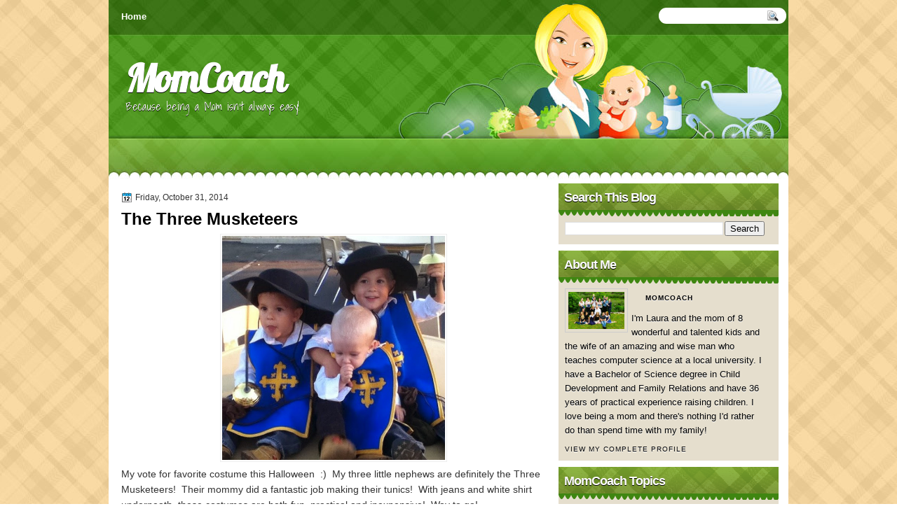

--- FILE ---
content_type: text/html; charset=UTF-8
request_url: http://momcoach.hopali.com/2014/10/
body_size: 40030
content:
<!DOCTYPE html>
<html dir='ltr' xmlns='http://www.w3.org/1999/xhtml' xmlns:b='http://www.google.com/2005/gml/b' xmlns:data='http://www.google.com/2005/gml/data' xmlns:expr='http://www.google.com/2005/gml/expr'>
<head>
<link href='https://www.blogger.com/static/v1/widgets/2944754296-widget_css_bundle.css' rel='stylesheet' type='text/css'/>
<link href='http://fonts.googleapis.com/css?family=Marvel' rel='stylesheet' type='text/css'/>
<link href='http://fonts.googleapis.com/css?family=Play' rel='stylesheet' type='text/css'/>
<link href='http://fonts.googleapis.com/css?family=Lobster' rel='stylesheet' type='text/css'/>
<link href='http://fonts.googleapis.com/css?family=Shadows+Into+Light' rel='stylesheet' type='text/css'/>
<link href='http://fonts.googleapis.com/css?family=Droid+Sans:bold' rel='stylesheet' type='text/css'/>
<link href='http://fonts.googleapis.com/css?family=Droid+Serif:bold' rel='stylesheet' type='text/css'/>
<link href='http://fonts.googleapis.com/css?family=Raleway:100' rel='stylesheet' type='text/css'/>
<meta content='text/html; charset=UTF-8' http-equiv='Content-Type'/>
<meta content='blogger' name='generator'/>
<link href='http://momcoach.hopali.com/favicon.ico' rel='icon' type='image/x-icon'/>
<link href='http://momcoach.hopali.com/2014/10/' rel='canonical'/>
<link rel="alternate" type="application/atom+xml" title="MomCoach - Atom" href="http://momcoach.hopali.com/feeds/posts/default" />
<link rel="alternate" type="application/rss+xml" title="MomCoach - RSS" href="http://momcoach.hopali.com/feeds/posts/default?alt=rss" />
<link rel="service.post" type="application/atom+xml" title="MomCoach - Atom" href="https://www.blogger.com/feeds/2971796720299040673/posts/default" />
<!--Can't find substitution for tag [blog.ieCssRetrofitLinks]-->
<meta content='http://momcoach.hopali.com/2014/10/' property='og:url'/>
<meta content='MomCoach' property='og:title'/>
<meta content='Because being a Mom isn&#39;t always easy!' property='og:description'/>
<title>MomCoach: October 2014</title>
<style type='text/css'>@font-face{font-family:'Droid Sans';font-style:normal;font-weight:400;font-display:swap;src:url(//fonts.gstatic.com/s/droidsans/v19/SlGVmQWMvZQIdix7AFxXkHNSbRYXags.woff2)format('woff2');unicode-range:U+0000-00FF,U+0131,U+0152-0153,U+02BB-02BC,U+02C6,U+02DA,U+02DC,U+0304,U+0308,U+0329,U+2000-206F,U+20AC,U+2122,U+2191,U+2193,U+2212,U+2215,U+FEFF,U+FFFD;}@font-face{font-family:'Droid Serif';font-style:normal;font-weight:700;font-display:swap;src:url(//fonts.gstatic.com/s/droidserif/v20/tDbV2oqRg1oM3QBjjcaDkOJGiRD7OwGtT0rU.woff2)format('woff2');unicode-range:U+0000-00FF,U+0131,U+0152-0153,U+02BB-02BC,U+02C6,U+02DA,U+02DC,U+0304,U+0308,U+0329,U+2000-206F,U+20AC,U+2122,U+2191,U+2193,U+2212,U+2215,U+FEFF,U+FFFD;}</style>
<style id='page-skin-1' type='text/css'><!--
/*
-----------------------------------------------
Blogger Template Style
Name:   MomBlog
Author: Klodian
URL:    www.deluxetemplates.net
Date:   April 2012
License:  This free Blogger template is licensed under the Creative Commons Attribution 3.0 License, which permits both personal and commercial use. However, to satisfy the 'attribution' clause of the license, you are required to keep the footer links intact which provides due credit to its authors. For more specific details about the license, you may visit the URL below:
http://creativecommons.org/licenses/by/3.0
----------------------------------------------- */
#navbar-iframe {
display: none !important;
}
/* Variable definitions
====================
<Variable name="textcolor" description="Text Color"
type="color" default="#333">
<Variable name="linkcolor" description="Link Color"
type="color" default="#8F3110">
<Variable name="pagetitlecolor" description="Blog Title Color"
type="color" default="#fff">
<Variable name="descriptioncolor" description="Blog Description Color"
type="color" default="#fff">
<Variable name="titlecolor" description="Post Title Color"
type="color" default="#000">
<Variable name="sidebarcolor" description="Sidebar Title Color"
type="color" default="#fff">
<Variable name="sidebartextcolor" description="Sidebar Text Color"
type="color" default="#333">
<Variable name="visitedlinkcolor" description="Visited Link Color"
type="color" default="#8F3110">
<Variable name="bodyfont" description="Text Font"
type="font" default="normal normal 110% Arial, Serif">
<Variable name="headerfont" description="Sidebar Title Font"
type="font"
default="bold 125%/1.4em 'Arial',Trebuchet,Arial,Verdana,Sans-serif">
<Variable name="pagetitlefont" description="Blog Title Font"
type="font"
default="bold 240% Droid Serif,Serif">
<Variable name="descriptionfont" description="Blog Description Font"
type="font"
default="80% 'Droid Sans',Trebuchet,Arial,Verdana,Sans-serif">
<Variable name="postfooterfont" description="Post Footer Font"
type="font"
default="90%/1.4em 'Arial',Trebuchet,Arial,Verdana,Sans-serif">
<Variable name="startSide" description="Side where text starts in blog language"
type="automatic" default="left">
<Variable name="endSide" description="Side where text ends in blog language"
type="automatic" default="right">
*/
/* Use this with templates/template-twocol.html */
body {
background: url("https://blogger.googleusercontent.com/img/b/R29vZ2xl/AVvXsEhb01_9PSErmOAz2Xgb-coEw6kkOBt7sa9LK_idH4NK7JSFisN6ApSE6I_EWY5daO-6p6LpEqedSOklNoSoZaw_delYInjWGd_Z8Fn57i9HIllPiC3Voq4673ZDzTYylViWUEsRWbgil54/s1600/body.jpg") repeat scroll 0 0 transparent;
color: #333333;
font: small Georgia Serif;
margin: 0;
text-align: center;
}
a:link {
color: #024E96;
text-decoration: none;
}
a:visited {
color: #FC8901;
text-decoration: none;
}
#HTML123 h2 {
display: none;
}
a:hover {
color: #FC8901;
text-decoration: underline;
}
a img {
border-width: 0;
}
#header-wrapper {
height: 137px;
margin: 0 auto;
}
#header-inner {
height: 111px;
margin-left: auto;
margin-right: auto;
}
#header {
color: #FFFFFF;
text-align: left;
text-shadow: 0 1px #000000;
}
#header h1 {
font: bold 382% lobster,Arial,Serif;
letter-spacing: -1px;
margin: 0;
padding: 24px 0 0 24px;
text-transform: none;
}
#header a {
color: #FFFFFF;
text-decoration: none;
}
#header a:hover {
color: #FFFFFF;
}
#header .description {
font: 114%/15px 'Shadows Into Light',Trebuchet,Arial,Verdana,Sans-serif;
letter-spacing: 0;
margin: -1px 0 0;
padding: 0 24px;
text-transform: none;
}
#header img {
margin-left: 0;
margin-right: auto;
margin-top: 0;
}
#outer-wrapper {
background: url("https://blogger.googleusercontent.com/img/b/R29vZ2xl/AVvXsEjIwWSPeyMfuL6rWuFLdJTFwKYBxWY0SJ-2v9xcATobCmKsCqIwZRPjv5E-5wWYKVbsnVCCCvLxoxaK9lZX52ttLbEneMUsC_fjE4IOyr8Z8K1U2MxexYntOfE1blOQXRX0YpDgJ4nmWIM/s1600/outer-wrapper.jpg") no-repeat scroll 0 0 transparent;
font: 110% Arial,Serif;
margin: 0 auto;
padding-top: 0;
text-align: left;
width: 970px;
}
#outer-wrapper1 {
}
#main-wrapper {
background: none repeat scroll 0 0 #FFFFFF;
border-radius: 5px 5px 5px 5px;
float: left;
margin-left: 12px;
margin-top: 2px;
overflow: hidden;
padding: 6px;
width: 606px;
word-wrap: break-word;
}
#sidebar-wrapper {
float: right;
margin-right: 14px;
margin-top: 0;
overflow: hidden;
width: 314px;
word-wrap: break-word;
}
#sidebar-wrapper2 {
float: left;
margin-right: 0;
margin-top: 0;
overflow: hidden;
width: 200px;
word-wrap: break-word;
}
h2 {
background: url("https://blogger.googleusercontent.com/img/b/R29vZ2xl/AVvXsEg2ys5VWNXID8nY4MZufz32elhtqEAmbg-gdXjPLMhDAycdxfCaRT_E93r-Akq7FCY36YMRZdv5MCVKfXmNuUsD2qIwIXtxKS0MmnbDgxJVEbYhDRn_lE9gx2-YPcI3fcIxv-blb8f0TsM/s1600/h2.png") no-repeat scroll 0 0 transparent;
color: #FFFFFF;
font: bold 136%/1.4em 'Arial',Trebuchet,Arial,Verdana,Sans-serif;
letter-spacing: -1px;
margin: 0;
padding: 8px 9px 15px 8px;
text-shadow: 0 1px #000000;
text-transform: none;
}
h2.date-header {
font: 12px arial;
letter-spacing: 0;
margin: 0;
padding: 0;
text-transform: none;
}
.post {
margin: 0.5em 0 10px;
padding-bottom: 14px;
}
.post h3 {
color: #000000;
font-size: 170%;
font-weight: bold;
line-height: 1.4em;
margin: 0.25em 0 0;
padding: 0 0 4px;
}
.post h3 a, .post h3 a:visited, .post h3 strong {
color: #000000;
display: block;
font-weight: bold;
text-decoration: none;
}
.post h3 strong, .post h3 a:hover {
color: #333333;
}
.post-body {
line-height: 1.6em;
margin: 0 0 0.75em;
}
.post-body blockquote {
line-height: 1.3em;
}
.post-footer {
background: url("https://blogger.googleusercontent.com/img/b/R29vZ2xl/AVvXsEhSCsQwBkSwstrppRJgfoz7TnD9qBgOGaLU_9WsXAEEzMhibaUcO6QXtLkntGGyAvFXut-EMin1TfPYrcIlKoVBpGYa397L_yeluo2sB7hOed_z_IR-523WHiWFox2d7Wb55D6dWgQn16bB/s1600/post.png") repeat-x scroll 0 1px transparent;
border-top: 1px solid #DDDDDD;
color: #000000;
font: 90%/1.4em 'Arial',Trebuchet,Arial,Verdana,Sans-serif;
letter-spacing: 0;
margin-bottom: 0.75em;
margin-left: 0;
margin-top: 7px;
padding: 10px;
text-transform: none;
}
.comment-link {
margin-left: 0.6em;
}
.post img, table.tr-caption-container {
border: 1px solid #EEEEEE;
padding: 2px;
}
.tr-caption-container img {
border: medium none;
padding: 0;
}
.post blockquote {
font: italic 13px georgia;
margin: 1em 20px;
}
.post blockquote p {
margin: 0.75em 0;
}
#comments h4 {
color: #666666;
font-size: 14px;
font-weight: bold;
letter-spacing: 0;
line-height: 1.4em;
margin: 1em 0;
text-transform: none;
}
#comments-block {
line-height: 1.6em;
margin: 1em 0 1.5em;
}
body#layout #main-wrapper {
margin-top: 0;
overflow: visible;
}
body#layout #sidebar-wrapper {
margin-top: 0;
overflow: visible;
}
#comments-block .comment-author {
-moz-background-inline-policy: continuous;
background: none repeat scroll 0 0 #EEEEEE;
border: 1px solid #EEEEEE;
font-size: 15px;
font-weight: normal;
margin-right: 20px;
padding: 5px;
}
#comments .blogger-comment-icon, .blogger-comment-icon {
-moz-background-inline-policy: continuous;
background: none repeat scroll 0 0 #E8DEC4;
border-color: #E8DEC4;
border-style: solid;
border-width: 2px 1px 1px;
line-height: 16px;
padding: 5px;
}
#comments-block .comment-body {
border-left: 1px solid #EEEEEE;
border-right: 1px solid #EEEEEE;
margin-left: 0;
margin-right: 20px;
padding: 7px;
}
#comments-block .comment-footer {
border-bottom: 1px solid #EEEEEE;
border-left: 1px solid #EEEEEE;
border-right: 1px solid #EEEEEE;
font-size: 11px;
line-height: 1.4em;
margin: -0.25em 20px 2em 0;
padding: 5px;
text-transform: none;
}
#comments-block .comment-body p {
margin: 0 0 0.75em;
}
.deleted-comment {
color: gray;
font-style: italic;
}
#blog-pager-newer-link {
background: none repeat scroll 0 0 #FFFFFF;
border: 1px solid #CCCCCC;
float: left;
padding: 7px;
}
#blog-pager-older-link {
background: url("https://blogger.googleusercontent.com/img/b/R29vZ2xl/AVvXsEhSCsQwBkSwstrppRJgfoz7TnD9qBgOGaLU_9WsXAEEzMhibaUcO6QXtLkntGGyAvFXut-EMin1TfPYrcIlKoVBpGYa397L_yeluo2sB7hOed_z_IR-523WHiWFox2d7Wb55D6dWgQn16bB/s1600/post.png") repeat-x scroll 0 1px transparent;
border: 1px solid #EEEEEE;
float: right;
padding: 7px;
}
#blog-pager {
margin: 25px 0 0;
overflow: hidden;
text-align: center;
}
.feed-links {
clear: both;
line-height: 2.5em;
}
.sidebar {
color: #000000;
font-size: 90%;
line-height: 1.5em;
text-shadow: 0 1px #FFFFFF;
}
.sidebar2 {
color: #333333;
font-size: 90%;
line-height: 1.5em;
text-shadow: 0 1px 0 #EEEEEE;
}
.sidebar ul {
list-style: none outside none;
margin: 0;
padding: 0;
}
.sidebar li {
border-bottom: 1px dotted #DDDDDD;
line-height: 1.5em;
margin: 0;
padding: 2px;
}
.sidebar2 .widget, .main .widget {
margin: 0 0 1.5em;
padding: 0 0 1.5em;
}
.sidebar2 ul {
list-style: none outside none;
margin: 0;
padding: 0;
}
.sidebar2 li {
border-bottom: 1px dotted #EEEEEE;
line-height: 1.5em;
margin: 0;
padding: 2px;
}
.sidebar2 .widget, .main .widget {
background: url("https://blogger.googleusercontent.com/img/b/R29vZ2xl/AVvXsEhvveDPOhHA9ubPv78jqJ49o8Reum3pNeK2G718Pvr_O1zNVZuo1EUzBfwu7UZipeG5oGC9yMMMAdV21lB899AugfA8HXObhSWHoPPST3ugeDFUVwHCiSMUAIOnXwKO4M0XOoGyQqINc7mn/s1600/postcont.png") repeat scroll 0 0 transparent;
margin: 5px 0;
padding: 5px;
}
.main .Blog {
background: none repeat scroll 0 0 transparent;
border: medium none;
padding: 0;
}
.profile-img {
border: 1px solid #CCCCCC;
float: left;
margin: 0 5px 5px 0;
padding: 4px;
}
.profile-data {
color: #999999;
font: bold 78%/1.6em 'Trebuchet MS',Trebuchet,Arial,Verdana,Sans-serif;
letter-spacing: 0.1em;
margin: 0;
text-transform: uppercase;
}
.profile-datablock {
margin: 0.5em 0;
}
.profile-textblock {
line-height: 1.6em;
margin: 0.5em 0;
}
.profile-link {
font: 78% 'Trebuchet MS',Trebuchet,Arial,Verdana,Sans-serif;
letter-spacing: 0.1em;
text-transform: uppercase;
}
#footer {
clear: both;
color: #FFFFFF;
font: 11px arial;
letter-spacing: 0;
margin: 0 auto;
padding-bottom: 20px;
padding-top: 19px;
text-align: center;
text-transform: none;
width: 974px;
}
.feed-links {
display: none;
}
#Attribution1 {
display: none;
}
body#layout #footer {
display: none;
}
body#layout #addthis_toolbox {
display: none;
}
body#layout #crosscol-wrapper {
display: none;
}
body#layout #searchbox {
display: none;
}
.post-share-buttons {
}
#sidebar-wrapper2 .sidebar .widget {
background: url("https://blogger.googleusercontent.com/img/b/R29vZ2xl/AVvXsEiATYyehGbIkZGgJrAyAHOVGCiAVZ6GBkmLfpxhd2phYUwQYAI5vDlhWGYAgv8P4pAmMfDuLo8PELTVmQFuiGxKQcGi9o3CUoMtZ0mZ637JxsODHjj9ul2fowGZIL1NiRm0jBq8QEWXYm6q/s1600/sidebar.png") no-repeat scroll right top #E5E9D5;
margin-bottom: 8px;
padding: 0;
}
#HTML111 h2 {
display: none;
}
#sidebar-wrapper2 .widget-content {
background: none repeat scroll 0 0 #FFFFFF;
margin: 0;
padding: 10px;
}
#sidebar-wrapper .sidebar .widget {
background: none repeat scroll 0 0 #E5DECD;
margin-bottom: 9px;
margin-left: 0;
padding-bottom: 0;
}
#sidebar-wrapper .widget-content {
margin-left: 0;
margin-right: 11px;
margin-top: 0;
padding: 7px 9px 8px;
}
#footer-bg {
background: none repeat scroll 0 0 #346C0F;
margin-top: auto;
}
.first-links {
font-size: 12px;
margin-bottom: -4px;
padding-left: 13px;
}
.second-links {
padding-left: 30px;
}
#footer a {
color: #FFFFFF;
}
#content-wrapper {
background: none repeat scroll 0 0 #FFFFFF;
margin-top: 24px;
padding-top: 0;
}
#PageList1 {
height: 38px;
margin: 0 auto 0 5px;
padding-top: 15px;
width: 735px;
}
.PageList li a {
color: #FFFFFF;
font: bold 13px arial;
padding: 6px 13px 7px;
text-transform: none;
}
.crosscol .PageList li, .footer .PageList li {
background: none repeat scroll 0 0 transparent;
float: left;
list-style: none outside none;
margin: 0;
padding: 0;
}
.PageList li.selected a {
background: none repeat scroll 0 0 #1F400A;
border-radius: 13px 13px 13px 13px;
color: #FFFFFF;
text-decoration: none;
text-shadow: 0 1px #000000;
}
.PageList li a:hover {
background: none repeat scroll 0 0 #1F400A;
border-radius: 13px 13px 13px 13px;
color: #FFFFFF;
text-decoration: none;
text-shadow: 0 1px #000000;
}
.searchbox {
-moz-background-inline-policy: continuous;
background: url("https://blogger.googleusercontent.com/img/b/R29vZ2xl/AVvXsEirwHHGyEEKT9GsXOfnlco-5K9FdrR2cHcpUuHYnUN4yAdxL11Hh6_MZ-TnYvzJhhlNrXSgpLzuN6dPJA5lpz2-RngxlD1fJHoQ0SCgGVEaHcGCayt-_BU6IJiN5d_tLUnBJ8I6NmtJBHY/s1600/search.png") no-repeat scroll 0 0 transparent;
display: block;
float: right;
height: 50px;
margin-right: 43px;
margin-top: -40px;
width: 249px;
}
.searchbox .textfield {
-moz-background-inline-policy: continuous;
background: none repeat scroll 0 0 transparent;
border: 0 none;
float: left;
height: 20px;
margin: 14px 1px 5px 25px;
width: 155px;
}
.searchbox .button {
-moz-background-inline-policy: continuous;
background: none repeat scroll 0 0 transparent;
border: 0 none;
cursor: pointer;
float: left;
height: 20px;
margin-left: 2px;
margin-top: 14px;
width: 35px;
}
h2.date-header {
background: url("https://blogger.googleusercontent.com/img/b/R29vZ2xl/AVvXsEincdf18fotjlHZC1sheYqzGhv8jE7m0jc8r0Y_-tgHyTKC17zdbmy74BzcRxEOnGEEeuXlholSqTL2A7qN6ntkQNwWAtH67IZq758qtTyhYVBTQYAdFWQIvVxusRPBUFYmAq4zPeAb9vY/s1600/1276328132_date.png") no-repeat scroll left -1px transparent;
border: medium none;
color: #333333;
font: 12px arial;
letter-spacing: 0;
margin: 0;
padding-left: 20px;
text-shadow: 0 1px 0 #FFFFFF;
text-transform: none;
}
.post-author {
background: url("https://blogger.googleusercontent.com/img/b/R29vZ2xl/AVvXsEjOP6-NmcXMO-ftUcdDK_HemqnV4vout4XWPF0NeVq33-Hj40RjyFfbA2EqDwlxQ3vvkAHibq_LQZPZAvJA86UGQMKt9vKtpJBvfCePIwUNY3afzyezxq-NZ1tv01wNFt3CixGo9TDoskA/s1600/aaa.png") no-repeat scroll 0 0 transparent;
padding-left: 20px;
}
.post-comment-link a {
background: url("https://blogger.googleusercontent.com/img/b/R29vZ2xl/AVvXsEiSrxqg3dZQ3OgwrwgBGG9axOozim4QRSLcdRa6oTfdluDnDYXofeDjKRX3TR5FOnCEVumrD0hG0v_EXZDyPezKlSoz-89_1gUYOKZL1focH0EOC9H9vyqD_AAbUJrSOy1czg-S57xeAJA/s1600/1276328597_comment.png") no-repeat scroll left center transparent;
padding-left: 20px;
}
.post-labels {
background: url("https://blogger.googleusercontent.com/img/b/R29vZ2xl/AVvXsEjEeRJqk_jKwjIxp7xQh3w2L38rhmVmc_DMTSkBGFmnYYJGMLm7DnRGn_RmYY0RGpGoIgbssIRr23EpgJ5hANPU6yNjRrjeThoS8Fho0pfRTZopwGeU7BTqqelmN5N3t8-AwJCSoJdEZu8/s1600/1276330011_tags.png") no-repeat scroll left center transparent;
padding-left: 20px;
}
#wrapper1 {
}
#wrapper {
}
#content-but {
}
.col-left {
float: left;
width: 49%;
}
.col-right {
float: right;
width: 48%;
}
#HTML102 h2 {
display: none;
}
body#layout #ads-header {
float: right;
height: 60px;
margin-right: 20px;
margin-top: 0;
width: 300px;
}
body#layout #HTML102 {
float: right;
margin-right: 0;
width: 296px;
}
body#layout #Header1 {
float: left;
margin-left: 20px;
width: 600px;
}
body#layout #headertw {
display: none;
}
#headertw {
float: left;
height: 27px;
margin-left: 653px;
margin-top: -43px;
position: relative;
}
#headertw img {
margin-right: 5px;
padding: 0;
}
#searchbox {
-moz-background-inline-policy: continuous;
background: none repeat scroll 0 0 #FFFFFF;
border-radius: 12px 12px 12px 12px;
float: right;
height: 23px;
margin-right: 3px;
margin-top: -42px;
width: 182px;
}
#searchbox .textfield {
-moz-background-inline-policy: continuous;
background: none repeat scroll 0 0 transparent;
border: 0 none;
float: left;
height: 18px;
margin: 2px 1px 2px 8px;
width: 140px;
}
#searchbox .button {
-moz-background-inline-policy: continuous;
background: url("https://blogger.googleusercontent.com/img/b/R29vZ2xl/AVvXsEj9hLH_UmjsSfRDC3nKBT_KbSAhusr8nCVD8fhxQswLgFcz04bESsvGayWVW3NDkcGC0EPO9p7cEWTHfSvah_k5NCc9ot8Xa6quw_lL7o8ir6qmqaZTVozpnrevtjfnoKi5JznTczE-3Bs/s1600/searc.png") no-repeat scroll 0 4px transparent;
border: 0 none;
cursor: pointer;
float: left;
height: 23px;
margin-left: 2px;
margin-top: 0;
width: 23px;
}
#HTML102 h2 {
display: none;
}
.text-h {
color: #FFFFFF;
display: none;
float: left;
font: bold 13px Arial;
margin-right: 10px;
margin-top: 5px;
text-transform: none;
}
#ads-header {
height: 60px;
margin-left: 502px;
margin-top: -85px;
width: 495px;
}
#newheader {
height: 38px;
margin-bottom: 0;
margin-left: auto;
margin-right: auto;
padding-top: 6px;
width: 950px;
}
.crosscol .PageList UL, .footer .PageList UL {
list-style: none outside none;
margin: 0 auto 0 0;
padding: 0;
}
.post-footer a {
}
.date-outer {
margin-bottom: 5px;
}
#s3slider {
background: none repeat scroll 0 0 #FFFFFF;
border: 3px double #CCCCCC;
height: 299px;
margin-bottom: 25px;
margin-top: 0;
overflow: hidden;
position: relative;
text-shadow: 0 1px 0 #000000;
width: 590px;
}
#HTML123 h2 {
display: none;
}
#s3sliderContent {
background: none repeat scroll 0 0 #FFFFFF;
height: 300px;
list-style: none outside none;
margin-left: 0;
overflow: hidden;
padding: 0;
position: absolute;
top: -14px;
width: 590px;
}
.s3sliderImage {
float: left;
position: relative;
width: 590px;
}
.s3sliderImage span {
background-color: #000000;
color: #FFFFFF;
display: none;
font-size: 12px;
height: 300px;
line-height: 16px;
opacity: 0.7;
overflow: hidden;
padding: 10px 13px;
position: absolute;
right: 0;
top: 0;
width: 180px;
}
.s3sliderImage strong a {
color: #FFFFFF;
font-family: 'Myriad Pro',Helvetica,Arial,Sans-Serif;
font-size: 20px;
}
.s3sliderImage strong a:hover {
color: #FFFFFF;
}
#HTML101 h2 {
display: none;
}
.sidebar a {
color: #000000;
}
#wrapper-bg {
}
#Label1 h2 {
display: none;
}
.second-row h2 {
display: none;
}
.second-row a {
color: #FFFFFF;
}
.second-row {
border-radius: 10px 10px 0 0;
height: 45px;
margin: 3px auto 0;
padding-bottom: 0;
padding-left: 0;
padding-right: 0;
text-transform: none;
width: 964px;
}
.second-row li {
color: #FFFFFF;
float: left;
font: bold 12px Arial;
margin: 0;
padding: 27px 7px 14px 10px;
text-transform: uppercase;
}
.second-row ul {
float: left;
list-style: none outside none;
margin-bottom: 0;
margin-left: 0;
margin-top: -4px;
padding: 0;
width: 969px;
}
#top-social-profiles {
}
#top-social-profiles img {
margin: 0 6px 0 0 !important;
}
#top-social-profiles img:hover {
opacity: 0.8;
}
#top-social-profiles .widget-container {
background: none repeat scroll 0 0 transparent;
border: 0 none;
padding: 0;
}
.fp-slider {
background: none repeat scroll 0 0 #EEEEEE;
height: 333px;
margin: 0 0 17px;
overflow: hidden;
padding: 0;
position: relative;
width: 609px;
}
.fp-slides-container {
}
.fp-slides, .fp-thumbnail, .fp-prev-next, .fp-nav {
width: 610px;
}
.fp-slides, .fp-thumbnail {
height: 299px;
margin-left: 0;
margin-top: 0;
overflow: hidden;
position: relative;
}
.fp-title {
color: #FFFFFF;
font: bold 18px Arial,Helvetica,Sans-serif;
margin: 0;
padding: 0 0 2px;
text-shadow: 0 1px 0 #000000;
}
.fp-title a, .fp-title a:hover {
color: #FFFFFF;
text-decoration: none;
}
.fp-content {
background: none repeat scroll 0 0 #111111;
bottom: 0;
left: 0;
margin-left: 0;
opacity: 0.7;
overflow: hidden;
padding: 10px 15px;
position: absolute;
right: 0;
}
.fp-content p {
color: #FFFFFF;
line-height: 18px;
margin: 0;
padding: 0;
text-shadow: 0 1px 0 #000000;
}
.fp-more, .fp-more:hover {
color: #FFFFFF;
font-weight: bold;
}
.fp-nav {
height: 12px;
margin-left: 12px;
padding: 10px 0;
text-align: center;
}
.fp-pager a {
background-image: url("https://blogger.googleusercontent.com/img/b/R29vZ2xl/AVvXsEi0RxDQfnMg-N2yorL7qDQSb6B8HuiH0XgotyZB4SUsBUdn296ZI-GFQviAWNUbNuNc74LXmNEHysvqYanR7AvNnEq_XbR72upXap6iFTv1Y6UfLf6QjfDix0mbL2UOG7OBbQyscJrhF8g/s1600/pages.png");
background-position: 0 0;
cursor: pointer;
display: inline-block;
float: none;
height: 15px;
line-height: 1;
margin: 0 8px 0 0;
overflow: hidden;
padding: 0;
text-indent: -999px;
width: 16px;
}
.fp-pager a:hover, .fp-pager a.activeSlide {
background-position: 0 -112px;
opacity: 1;
text-decoration: none;
}
.fp-prev-next-wrap {
position: relative;
z-index: 200;
}
.fp-prev-next {
bottom: 130px;
height: 37px;
left: 0;
position: absolute;
right: 0;
}
.fp-prev {
background: url("https://blogger.googleusercontent.com/img/b/R29vZ2xl/AVvXsEhuax-3vM7UjSeDflUrQ7wcopPHWi77J4hP1kqluVUJZMbi5HoEfoMoHcV1a8KiXErESUp5jkUrzXiWv0S8h_PGVM308eMMIWvftvZzr-2a3-zvAF18E4FkSs8lmigIdFC_F9rqkz_tqXE/s1600/prev.png") no-repeat scroll left top transparent;
float: left;
height: 51px;
margin-left: 10px;
margin-top: -180px;
width: 53px;
}
.fp-prev:hover {
}
.fp-next {
background: url("https://blogger.googleusercontent.com/img/b/R29vZ2xl/AVvXsEgSqjZncrm942mvy5gg1zrjfJHn3zwsjuj8HqYVIzzsS2HbQ3eaKk9DzqAWHiwSTohBWh9Ln5LKwM5oaHJBvsKxo1E5IUAUInU_g98pKHQK94t4bDgZaiuUxudmZVv0I-eK6y0t1eLcYM0/s1600/next.png") no-repeat scroll right top transparent;
float: right;
height: 51px;
margin-right: 10px;
margin-top: -180px;
width: 53px;
}
.fp-next:hover {
}
div.jump-link {
background: none repeat scroll 0 0 #DDDDDD;
border: 1px solid #CCCCCC;
font-size: 12px;
margin-left: 510px;
padding: 3px;
}
#lower2 {
color: #EEEEEE;
font: 13px arial;
margin: 0 auto;
text-align: left;
width: 100%;
}
#lowerbar-wrapper2 .widget-content {
background: url("https://blogger.googleusercontent.com/img/b/R29vZ2xl/AVvXsEh7Go3WUBbx4iClyTcXyQ0vXaxOZFG56vrQ4xCFRi4m5qh0UbqEFBESZ6u3Z-MwO5iBCN5f-dYqKQsgHCnJPBhtjoZh664onl0Zgk84fewrd9bIii5nuq_5zREeyHP9KGQAPH7x-0d3fWY/s1600/body.jpg") repeat scroll 0 0 transparent;
color: #000000;
margin: 0;
padding: 10px;
}
#lowerbar-wrapper2 h2 {
background: none repeat scroll 0 0 #346C0F;
color: #FFFFFF;
font: bold 130% arial;
letter-spacing: 0;
margin: 0;
padding: 8px 9px;
text-shadow: none;
text-transform: none;
}
#lowerbar-wrapper2 ul {
list-style: none outside none;
margin: 0;
padding: 0;
}
#lowerbar-wrapper2 li {
margin: 0;
padding: 2px 0;
}
#lowerbar-wrapper2 {
float: left;
line-height: 1.6em;
margin: 0 5px;
overflow: hidden;
width: 312px;
word-wrap: break-word;
}
#lower-wrapper2 {
margin: 0 auto;
padding: 23px 5px 3px;
width: 970px;
}

--></style>
<script src='https://ajax.googleapis.com/ajax/libs/jquery/1.5.1/jquery.min.js' type='text/javascript'></script>
<script type='text/javascript'>
//<![CDATA[

(function($){
	/* hoverIntent by Brian Cherne */
	$.fn.hoverIntent = function(f,g) {
		// default configuration options
		var cfg = {
			sensitivity: 7,
			interval: 100,
			timeout: 0
		};
		// override configuration options with user supplied object
		cfg = $.extend(cfg, g ? { over: f, out: g } : f );

		// instantiate variables
		// cX, cY = current X and Y position of mouse, updated by mousemove event
		// pX, pY = previous X and Y position of mouse, set by mouseover and polling interval
		var cX, cY, pX, pY;

		// A private function for getting mouse position
		var track = function(ev) {
			cX = ev.pageX;
			cY = ev.pageY;
		};

		// A private function for comparing current and previous mouse position
		var compare = function(ev,ob) {
			ob.hoverIntent_t = clearTimeout(ob.hoverIntent_t);
			// compare mouse positions to see if they've crossed the threshold
			if ( ( Math.abs(pX-cX) + Math.abs(pY-cY) ) < cfg.sensitivity ) {
				$(ob).unbind("mousemove",track);
				// set hoverIntent state to true (so mouseOut can be called)
				ob.hoverIntent_s = 1;
				return cfg.over.apply(ob,[ev]);
			} else {
				// set previous coordinates for next time
				pX = cX; pY = cY;
				// use self-calling timeout, guarantees intervals are spaced out properly (avoids JavaScript timer bugs)
				ob.hoverIntent_t = setTimeout( function(){compare(ev, ob);} , cfg.interval );
			}
		};

		// A private function for delaying the mouseOut function
		var delay = function(ev,ob) {
			ob.hoverIntent_t = clearTimeout(ob.hoverIntent_t);
			ob.hoverIntent_s = 0;
			return cfg.out.apply(ob,[ev]);
		};

		// A private function for handling mouse 'hovering'
		var handleHover = function(e) {
			// next three lines copied from jQuery.hover, ignore children onMouseOver/onMouseOut
			var p = (e.type == "mouseover" ? e.fromElement : e.toElement) || e.relatedTarget;
			while ( p && p != this ) { try { p = p.parentNode; } catch(e) { p = this; } }
			if ( p == this ) { return false; }

			// copy objects to be passed into t (required for event object to be passed in IE)
			var ev = jQuery.extend({},e);
			var ob = this;

			// cancel hoverIntent timer if it exists
			if (ob.hoverIntent_t) { ob.hoverIntent_t = clearTimeout(ob.hoverIntent_t); }

			// else e.type == "onmouseover"
			if (e.type == "mouseover") {
				// set "previous" X and Y position based on initial entry point
				pX = ev.pageX; pY = ev.pageY;
				// update "current" X and Y position based on mousemove
				$(ob).bind("mousemove",track);
				// start polling interval (self-calling timeout) to compare mouse coordinates over time
				if (ob.hoverIntent_s != 1) { ob.hoverIntent_t = setTimeout( function(){compare(ev,ob);} , cfg.interval );}

			// else e.type == "onmouseout"
			} else {
				// unbind expensive mousemove event
				$(ob).unbind("mousemove",track);
				// if hoverIntent state is true, then call the mouseOut function after the specified delay
				if (ob.hoverIntent_s == 1) { ob.hoverIntent_t = setTimeout( function(){delay(ev,ob);} , cfg.timeout );}
			}
		};

		// bind the function to the two event listeners
		return this.mouseover(handleHover).mouseout(handleHover);
	};
	
})(jQuery);

//]]>
</script>
<script type='text/javascript'>
//<![CDATA[

/*
 * Superfish v1.4.8 - jQuery menu widget
 * Copyright (c) 2008 Joel Birch
 *
 * Dual licensed under the MIT and GPL licenses:
 * 	http://www.opensource.org/licenses/mit-license.php
 * 	http://www.gnu.org/licenses/gpl.html
 *
 * CHANGELOG: http://users.tpg.com.au/j_birch/plugins/superfish/changelog.txt
 */

;(function($){
	$.fn.superfish = function(op){

		var sf = $.fn.superfish,
			c = sf.c,
			$arrow = $(['<span class="',c.arrowClass,'"> &#187;</span>'].join('')),
			over = function(){
				var $$ = $(this), menu = getMenu($$);
				clearTimeout(menu.sfTimer);
				$$.showSuperfishUl().siblings().hideSuperfishUl();
			},
			out = function(){
				var $$ = $(this), menu = getMenu($$), o = sf.op;
				clearTimeout(menu.sfTimer);
				menu.sfTimer=setTimeout(function(){
					o.retainPath=($.inArray($$[0],o.$path)>-1);
					$$.hideSuperfishUl();
					if (o.$path.length && $$.parents(['li.',o.hoverClass].join('')).length<1){over.call(o.$path);}
				},o.delay);	
			},
			getMenu = function($menu){
				var menu = $menu.parents(['ul.',c.menuClass,':first'].join(''))[0];
				sf.op = sf.o[menu.serial];
				return menu;
			},
			addArrow = function($a){ $a.addClass(c.anchorClass).append($arrow.clone()); };
			
		return this.each(function() {
			var s = this.serial = sf.o.length;
			var o = $.extend({},sf.defaults,op);
			o.$path = $('li.'+o.pathClass,this).slice(0,o.pathLevels).each(function(){
				$(this).addClass([o.hoverClass,c.bcClass].join(' '))
					.filter('li:has(ul)').removeClass(o.pathClass);
			});
			sf.o[s] = sf.op = o;
			
			$('li:has(ul)',this)[($.fn.hoverIntent && !o.disableHI) ? 'hoverIntent' : 'hover'](over,out).each(function() {
				if (o.autoArrows) addArrow( $('>a:first-child',this) );
			})
			.not('.'+c.bcClass)
				.hideSuperfishUl();
			
			var $a = $('a',this);
			$a.each(function(i){
				var $li = $a.eq(i).parents('li');
				$a.eq(i).focus(function(){over.call($li);}).blur(function(){out.call($li);});
			});
			o.onInit.call(this);
			
		}).each(function() {
			var menuClasses = [c.menuClass];
			if (sf.op.dropShadows  && !($.browser.msie && $.browser.version < 7)) menuClasses.push(c.shadowClass);
			$(this).addClass(menuClasses.join(' '));
		});
	};

	var sf = $.fn.superfish;
	sf.o = [];
	sf.op = {};
	sf.IE7fix = function(){
		var o = sf.op;
		if ($.browser.msie && $.browser.version > 6 && o.dropShadows && o.animation.opacity!=undefined)
			this.toggleClass(sf.c.shadowClass+'-off');
		};
	sf.c = {
		bcClass     : 'sf-breadcrumb',
		menuClass   : 'sf-js-enabled',
		anchorClass : 'sf-with-ul',
		arrowClass  : 'sf-sub-indicator',
		shadowClass : 'sf-shadow'
	};
	sf.defaults = {
		hoverClass	: 'sfHover',
		pathClass	: 'overideThisToUse',
		pathLevels	: 1,
		delay		: 800,
		animation	: {opacity:'show'},
		speed		: 'normal',
		autoArrows	: true,
		dropShadows : true,
		disableHI	: false,		// true disables hoverIntent detection
		onInit		: function(){}, // callback functions
		onBeforeShow: function(){},
		onShow		: function(){},
		onHide		: function(){}
	};
	$.fn.extend({
		hideSuperfishUl : function(){
			var o = sf.op,
				not = (o.retainPath===true) ? o.$path : '';
			o.retainPath = false;
			var $ul = $(['li.',o.hoverClass].join(''),this).add(this).not(not).removeClass(o.hoverClass)
					.find('>ul').hide().css('visibility','hidden');
			o.onHide.call($ul);
			return this;
		},
		showSuperfishUl : function(){
			var o = sf.op,
				sh = sf.c.shadowClass+'-off',
				$ul = this.addClass(o.hoverClass)
					.find('>ul:hidden').css('visibility','visible');
			sf.IE7fix.call($ul);
			o.onBeforeShow.call($ul);
			$ul.animate(o.animation,o.speed,function(){ sf.IE7fix.call($ul); o.onShow.call($ul); });
			return this;
		}
	});

})(jQuery);



//]]>
</script>
<script type='text/javascript'>
//<![CDATA[

/*
 * jQuery Cycle Plugin (with Transition Definitions)
 * Examples and documentation at: http://jquery.malsup.com/cycle/
 * Copyright (c) 2007-2010 M. Alsup
 * Version: 2.88 (08-JUN-2010)
 * Dual licensed under the MIT and GPL licenses.
 * http://jquery.malsup.com/license.html
 * Requires: jQuery v1.2.6 or later
 */
(function($){var ver="2.88";if($.support==undefined){$.support={opacity:!($.browser.msie)};}function debug(s){if($.fn.cycle.debug){log(s);}}function log(){if(window.console&&window.console.log){window.console.log("[cycle] "+Array.prototype.join.call(arguments," "));}}$.fn.cycle=function(options,arg2){var o={s:this.selector,c:this.context};if(this.length===0&&options!="stop"){if(!$.isReady&&o.s){log("DOM not ready, queuing slideshow");$(function(){$(o.s,o.c).cycle(options,arg2);});return this;}log("terminating; zero elements found by selector"+($.isReady?"":" (DOM not ready)"));return this;}return this.each(function(){var opts=handleArguments(this,options,arg2);if(opts===false){return;}opts.updateActivePagerLink=opts.updateActivePagerLink||$.fn.cycle.updateActivePagerLink;if(this.cycleTimeout){clearTimeout(this.cycleTimeout);}this.cycleTimeout=this.cyclePause=0;var $cont=$(this);var $slides=opts.slideExpr?$(opts.slideExpr,this):$cont.children();var els=$slides.get();if(els.length<2){log("terminating; too few slides: "+els.length);return;}var opts2=buildOptions($cont,$slides,els,opts,o);if(opts2===false){return;}var startTime=opts2.continuous?10:getTimeout(els[opts2.currSlide],els[opts2.nextSlide],opts2,!opts2.rev);if(startTime){startTime+=(opts2.delay||0);if(startTime<10){startTime=10;}debug("first timeout: "+startTime);this.cycleTimeout=setTimeout(function(){go(els,opts2,0,(!opts2.rev&&!opts.backwards));},startTime);}});};function handleArguments(cont,options,arg2){if(cont.cycleStop==undefined){cont.cycleStop=0;}if(options===undefined||options===null){options={};}if(options.constructor==String){switch(options){case"destroy":case"stop":var opts=$(cont).data("cycle.opts");if(!opts){return false;}cont.cycleStop++;if(cont.cycleTimeout){clearTimeout(cont.cycleTimeout);}cont.cycleTimeout=0;$(cont).removeData("cycle.opts");if(options=="destroy"){destroy(opts);}return false;case"toggle":cont.cyclePause=(cont.cyclePause===1)?0:1;checkInstantResume(cont.cyclePause,arg2,cont);return false;case"pause":cont.cyclePause=1;return false;case"resume":cont.cyclePause=0;checkInstantResume(false,arg2,cont);return false;case"prev":case"next":var opts=$(cont).data("cycle.opts");if(!opts){log('options not found, "prev/next" ignored');return false;}$.fn.cycle[options](opts);return false;default:options={fx:options};}return options;}else{if(options.constructor==Number){var num=options;options=$(cont).data("cycle.opts");if(!options){log("options not found, can not advance slide");return false;}if(num<0||num>=options.elements.length){log("invalid slide index: "+num);return false;}options.nextSlide=num;if(cont.cycleTimeout){clearTimeout(cont.cycleTimeout);cont.cycleTimeout=0;}if(typeof arg2=="string"){options.oneTimeFx=arg2;}go(options.elements,options,1,num>=options.currSlide);return false;}}return options;function checkInstantResume(isPaused,arg2,cont){if(!isPaused&&arg2===true){var options=$(cont).data("cycle.opts");if(!options){log("options not found, can not resume");return false;}if(cont.cycleTimeout){clearTimeout(cont.cycleTimeout);cont.cycleTimeout=0;}go(options.elements,options,1,(!opts.rev&&!opts.backwards));}}}function removeFilter(el,opts){if(!$.support.opacity&&opts.cleartype&&el.style.filter){try{el.style.removeAttribute("filter");}catch(smother){}}}function destroy(opts){if(opts.next){$(opts.next).unbind(opts.prevNextEvent);}if(opts.prev){$(opts.prev).unbind(opts.prevNextEvent);}if(opts.pager||opts.pagerAnchorBuilder){$.each(opts.pagerAnchors||[],function(){this.unbind().remove();});}opts.pagerAnchors=null;if(opts.destroy){opts.destroy(opts);}}function buildOptions($cont,$slides,els,options,o){var opts=$.extend({},$.fn.cycle.defaults,options||{},$.metadata?$cont.metadata():$.meta?$cont.data():{});if(opts.autostop){opts.countdown=opts.autostopCount||els.length;}var cont=$cont[0];$cont.data("cycle.opts",opts);opts.$cont=$cont;opts.stopCount=cont.cycleStop;opts.elements=els;opts.before=opts.before?[opts.before]:[];opts.after=opts.after?[opts.after]:[];opts.after.unshift(function(){opts.busy=0;});if(!$.support.opacity&&opts.cleartype){opts.after.push(function(){removeFilter(this,opts);});}if(opts.continuous){opts.after.push(function(){go(els,opts,0,(!opts.rev&&!opts.backwards));});}saveOriginalOpts(opts);if(!$.support.opacity&&opts.cleartype&&!opts.cleartypeNoBg){clearTypeFix($slides);}if($cont.css("position")=="static"){$cont.css("position","relative");}if(opts.width){$cont.width(opts.width);}if(opts.height&&opts.height!="auto"){$cont.height(opts.height);}if(opts.startingSlide){opts.startingSlide=parseInt(opts.startingSlide);}else{if(opts.backwards){opts.startingSlide=els.length-1;}}if(opts.random){opts.randomMap=[];for(var i=0;i<els.length;i++){opts.randomMap.push(i);}opts.randomMap.sort(function(a,b){return Math.random()-0.5;});opts.randomIndex=1;opts.startingSlide=opts.randomMap[1];}else{if(opts.startingSlide>=els.length){opts.startingSlide=0;}}opts.currSlide=opts.startingSlide||0;var first=opts.startingSlide;$slides.css({position:"absolute",top:0,left:0}).hide().each(function(i){var z;if(opts.backwards){z=first?i<=first?els.length+(i-first):first-i:els.length-i;}else{z=first?i>=first?els.length-(i-first):first-i:els.length-i;}$(this).css("z-index",z);});$(els[first]).css("opacity",1).show();removeFilter(els[first],opts);if(opts.fit&&opts.width){$slides.width(opts.width);}if(opts.fit&&opts.height&&opts.height!="auto"){$slides.height(opts.height);}var reshape=opts.containerResize&&!$cont.innerHeight();if(reshape){var maxw=0,maxh=0;for(var j=0;j<els.length;j++){var $e=$(els[j]),e=$e[0],w=$e.outerWidth(),h=$e.outerHeight();if(!w){w=e.offsetWidth||e.width||$e.attr("width");}if(!h){h=e.offsetHeight||e.height||$e.attr("height");}maxw=w>maxw?w:maxw;maxh=h>maxh?h:maxh;}if(maxw>0&&maxh>0){$cont.css({width:maxw+"px",height:maxh+"px"});}}if(opts.pause){$cont.hover(function(){this.cyclePause++;},function(){this.cyclePause--;});}if(supportMultiTransitions(opts)===false){return false;}var requeue=false;options.requeueAttempts=options.requeueAttempts||0;$slides.each(function(){var $el=$(this);this.cycleH=(opts.fit&&opts.height)?opts.height:($el.height()||this.offsetHeight||this.height||$el.attr("height")||0);this.cycleW=(opts.fit&&opts.width)?opts.width:($el.width()||this.offsetWidth||this.width||$el.attr("width")||0);if($el.is("img")){var loadingIE=($.browser.msie&&this.cycleW==28&&this.cycleH==30&&!this.complete);var loadingFF=($.browser.mozilla&&this.cycleW==34&&this.cycleH==19&&!this.complete);var loadingOp=($.browser.opera&&((this.cycleW==42&&this.cycleH==19)||(this.cycleW==37&&this.cycleH==17))&&!this.complete);var loadingOther=(this.cycleH==0&&this.cycleW==0&&!this.complete);if(loadingIE||loadingFF||loadingOp||loadingOther){if(o.s&&opts.requeueOnImageNotLoaded&&++options.requeueAttempts<100){log(options.requeueAttempts," - img slide not loaded, requeuing slideshow: ",this.src,this.cycleW,this.cycleH);setTimeout(function(){$(o.s,o.c).cycle(options);},opts.requeueTimeout);requeue=true;return false;}else{log("could not determine size of image: "+this.src,this.cycleW,this.cycleH);}}}return true;});if(requeue){return false;}opts.cssBefore=opts.cssBefore||{};opts.animIn=opts.animIn||{};opts.animOut=opts.animOut||{};$slides.not(":eq("+first+")").css(opts.cssBefore);if(opts.cssFirst){$($slides[first]).css(opts.cssFirst);}if(opts.timeout){opts.timeout=parseInt(opts.timeout);if(opts.speed.constructor==String){opts.speed=$.fx.speeds[opts.speed]||parseInt(opts.speed);}if(!opts.sync){opts.speed=opts.speed/2;}var buffer=opts.fx=="shuffle"?500:250;while((opts.timeout-opts.speed)<buffer){opts.timeout+=opts.speed;}}if(opts.easing){opts.easeIn=opts.easeOut=opts.easing;}if(!opts.speedIn){opts.speedIn=opts.speed;}if(!opts.speedOut){opts.speedOut=opts.speed;}opts.slideCount=els.length;opts.currSlide=opts.lastSlide=first;if(opts.random){if(++opts.randomIndex==els.length){opts.randomIndex=0;}opts.nextSlide=opts.randomMap[opts.randomIndex];}else{if(opts.backwards){opts.nextSlide=opts.startingSlide==0?(els.length-1):opts.startingSlide-1;}else{opts.nextSlide=opts.startingSlide>=(els.length-1)?0:opts.startingSlide+1;}}if(!opts.multiFx){var init=$.fn.cycle.transitions[opts.fx];if($.isFunction(init)){init($cont,$slides,opts);}else{if(opts.fx!="custom"&&!opts.multiFx){log("unknown transition: "+opts.fx,"; slideshow terminating");return false;}}}var e0=$slides[first];if(opts.before.length){opts.before[0].apply(e0,[e0,e0,opts,true]);}if(opts.after.length>1){opts.after[1].apply(e0,[e0,e0,opts,true]);}if(opts.next){$(opts.next).bind(opts.prevNextEvent,function(){return advance(opts,opts.rev?-1:1);});}if(opts.prev){$(opts.prev).bind(opts.prevNextEvent,function(){return advance(opts,opts.rev?1:-1);});}if(opts.pager||opts.pagerAnchorBuilder){buildPager(els,opts);}exposeAddSlide(opts,els);return opts;}function saveOriginalOpts(opts){opts.original={before:[],after:[]};opts.original.cssBefore=$.extend({},opts.cssBefore);opts.original.cssAfter=$.extend({},opts.cssAfter);opts.original.animIn=$.extend({},opts.animIn);opts.original.animOut=$.extend({},opts.animOut);$.each(opts.before,function(){opts.original.before.push(this);});$.each(opts.after,function(){opts.original.after.push(this);});}function supportMultiTransitions(opts){var i,tx,txs=$.fn.cycle.transitions;if(opts.fx.indexOf(",")>0){opts.multiFx=true;opts.fxs=opts.fx.replace(/\s*/g,"").split(",");for(i=0;i<opts.fxs.length;i++){var fx=opts.fxs[i];tx=txs[fx];if(!tx||!txs.hasOwnProperty(fx)||!$.isFunction(tx)){log("discarding unknown transition: ",fx);opts.fxs.splice(i,1);i--;}}if(!opts.fxs.length){log("No valid transitions named; slideshow terminating.");return false;}}else{if(opts.fx=="all"){opts.multiFx=true;opts.fxs=[];for(p in txs){tx=txs[p];if(txs.hasOwnProperty(p)&&$.isFunction(tx)){opts.fxs.push(p);}}}}if(opts.multiFx&&opts.randomizeEffects){var r1=Math.floor(Math.random()*20)+30;for(i=0;i<r1;i++){var r2=Math.floor(Math.random()*opts.fxs.length);opts.fxs.push(opts.fxs.splice(r2,1)[0]);}debug("randomized fx sequence: ",opts.fxs);}return true;}function exposeAddSlide(opts,els){opts.addSlide=function(newSlide,prepend){var $s=$(newSlide),s=$s[0];if(!opts.autostopCount){opts.countdown++;}els[prepend?"unshift":"push"](s);if(opts.els){opts.els[prepend?"unshift":"push"](s);}opts.slideCount=els.length;$s.css("position","absolute");$s[prepend?"prependTo":"appendTo"](opts.$cont);if(prepend){opts.currSlide++;opts.nextSlide++;}if(!$.support.opacity&&opts.cleartype&&!opts.cleartypeNoBg){clearTypeFix($s);}if(opts.fit&&opts.width){$s.width(opts.width);}if(opts.fit&&opts.height&&opts.height!="auto"){$slides.height(opts.height);}s.cycleH=(opts.fit&&opts.height)?opts.height:$s.height();s.cycleW=(opts.fit&&opts.width)?opts.width:$s.width();$s.css(opts.cssBefore);if(opts.pager||opts.pagerAnchorBuilder){$.fn.cycle.createPagerAnchor(els.length-1,s,$(opts.pager),els,opts);}if($.isFunction(opts.onAddSlide)){opts.onAddSlide($s);}else{$s.hide();}};}$.fn.cycle.resetState=function(opts,fx){fx=fx||opts.fx;opts.before=[];opts.after=[];opts.cssBefore=$.extend({},opts.original.cssBefore);opts.cssAfter=$.extend({},opts.original.cssAfter);opts.animIn=$.extend({},opts.original.animIn);opts.animOut=$.extend({},opts.original.animOut);opts.fxFn=null;$.each(opts.original.before,function(){opts.before.push(this);});$.each(opts.original.after,function(){opts.after.push(this);});var init=$.fn.cycle.transitions[fx];if($.isFunction(init)){init(opts.$cont,$(opts.elements),opts);}};function go(els,opts,manual,fwd){if(manual&&opts.busy&&opts.manualTrump){debug("manualTrump in go(), stopping active transition");$(els).stop(true,true);opts.busy=false;}if(opts.busy){debug("transition active, ignoring new tx request");return;}var p=opts.$cont[0],curr=els[opts.currSlide],next=els[opts.nextSlide];if(p.cycleStop!=opts.stopCount||p.cycleTimeout===0&&!manual){return;}if(!manual&&!p.cyclePause&&!opts.bounce&&((opts.autostop&&(--opts.countdown<=0))||(opts.nowrap&&!opts.random&&opts.nextSlide<opts.currSlide))){if(opts.end){opts.end(opts);}return;}var changed=false;if((manual||!p.cyclePause)&&(opts.nextSlide!=opts.currSlide)){changed=true;var fx=opts.fx;curr.cycleH=curr.cycleH||$(curr).height();curr.cycleW=curr.cycleW||$(curr).width();next.cycleH=next.cycleH||$(next).height();next.cycleW=next.cycleW||$(next).width();if(opts.multiFx){if(opts.lastFx==undefined||++opts.lastFx>=opts.fxs.length){opts.lastFx=0;}fx=opts.fxs[opts.lastFx];opts.currFx=fx;}if(opts.oneTimeFx){fx=opts.oneTimeFx;opts.oneTimeFx=null;}$.fn.cycle.resetState(opts,fx);if(opts.before.length){$.each(opts.before,function(i,o){if(p.cycleStop!=opts.stopCount){return;}o.apply(next,[curr,next,opts,fwd]);});}var after=function(){$.each(opts.after,function(i,o){if(p.cycleStop!=opts.stopCount){return;}o.apply(next,[curr,next,opts,fwd]);});};debug("tx firing; currSlide: "+opts.currSlide+"; nextSlide: "+opts.nextSlide);opts.busy=1;if(opts.fxFn){opts.fxFn(curr,next,opts,after,fwd,manual&&opts.fastOnEvent);}else{if($.isFunction($.fn.cycle[opts.fx])){$.fn.cycle[opts.fx](curr,next,opts,after,fwd,manual&&opts.fastOnEvent);}else{$.fn.cycle.custom(curr,next,opts,after,fwd,manual&&opts.fastOnEvent);}}}if(changed||opts.nextSlide==opts.currSlide){opts.lastSlide=opts.currSlide;if(opts.random){opts.currSlide=opts.nextSlide;if(++opts.randomIndex==els.length){opts.randomIndex=0;}opts.nextSlide=opts.randomMap[opts.randomIndex];if(opts.nextSlide==opts.currSlide){opts.nextSlide=(opts.currSlide==opts.slideCount-1)?0:opts.currSlide+1;}}else{if(opts.backwards){var roll=(opts.nextSlide-1)<0;if(roll&&opts.bounce){opts.backwards=!opts.backwards;opts.nextSlide=1;opts.currSlide=0;}else{opts.nextSlide=roll?(els.length-1):opts.nextSlide-1;opts.currSlide=roll?0:opts.nextSlide+1;}}else{var roll=(opts.nextSlide+1)==els.length;if(roll&&opts.bounce){opts.backwards=!opts.backwards;opts.nextSlide=els.length-2;opts.currSlide=els.length-1;}else{opts.nextSlide=roll?0:opts.nextSlide+1;opts.currSlide=roll?els.length-1:opts.nextSlide-1;}}}}if(changed&&opts.pager){opts.updateActivePagerLink(opts.pager,opts.currSlide,opts.activePagerClass);}var ms=0;if(opts.timeout&&!opts.continuous){ms=getTimeout(els[opts.currSlide],els[opts.nextSlide],opts,fwd);}else{if(opts.continuous&&p.cyclePause){ms=10;}}if(ms>0){p.cycleTimeout=setTimeout(function(){go(els,opts,0,(!opts.rev&&!opts.backwards));},ms);}}$.fn.cycle.updateActivePagerLink=function(pager,currSlide,clsName){$(pager).each(function(){$(this).children().removeClass(clsName).eq(currSlide).addClass(clsName);});};function getTimeout(curr,next,opts,fwd){if(opts.timeoutFn){var t=opts.timeoutFn.call(curr,curr,next,opts,fwd);while((t-opts.speed)<250){t+=opts.speed;}debug("calculated timeout: "+t+"; speed: "+opts.speed);if(t!==false){return t;}}return opts.timeout;}$.fn.cycle.next=function(opts){advance(opts,opts.rev?-1:1);};$.fn.cycle.prev=function(opts){advance(opts,opts.rev?1:-1);};function advance(opts,val){var els=opts.elements;var p=opts.$cont[0],timeout=p.cycleTimeout;if(timeout){clearTimeout(timeout);p.cycleTimeout=0;}if(opts.random&&val<0){opts.randomIndex--;if(--opts.randomIndex==-2){opts.randomIndex=els.length-2;}else{if(opts.randomIndex==-1){opts.randomIndex=els.length-1;}}opts.nextSlide=opts.randomMap[opts.randomIndex];}else{if(opts.random){opts.nextSlide=opts.randomMap[opts.randomIndex];}else{opts.nextSlide=opts.currSlide+val;if(opts.nextSlide<0){if(opts.nowrap){return false;}opts.nextSlide=els.length-1;}else{if(opts.nextSlide>=els.length){if(opts.nowrap){return false;}opts.nextSlide=0;}}}}var cb=opts.onPrevNextEvent||opts.prevNextClick;if($.isFunction(cb)){cb(val>0,opts.nextSlide,els[opts.nextSlide]);}go(els,opts,1,val>=0);return false;}function buildPager(els,opts){var $p=$(opts.pager);$.each(els,function(i,o){$.fn.cycle.createPagerAnchor(i,o,$p,els,opts);});opts.updateActivePagerLink(opts.pager,opts.startingSlide,opts.activePagerClass);}$.fn.cycle.createPagerAnchor=function(i,el,$p,els,opts){var a;if($.isFunction(opts.pagerAnchorBuilder)){a=opts.pagerAnchorBuilder(i,el);debug("pagerAnchorBuilder("+i+", el) returned: "+a);}else{a='<a href="#">'+(i+1)+"</a>";}if(!a){return;}var $a=$(a);if($a.parents("body").length===0){var arr=[];if($p.length>1){$p.each(function(){var $clone=$a.clone(true);$(this).append($clone);arr.push($clone[0]);});$a=$(arr);}else{$a.appendTo($p);}}opts.pagerAnchors=opts.pagerAnchors||[];opts.pagerAnchors.push($a);$a.bind(opts.pagerEvent,function(e){e.preventDefault();opts.nextSlide=i;var p=opts.$cont[0],timeout=p.cycleTimeout;if(timeout){clearTimeout(timeout);p.cycleTimeout=0;}var cb=opts.onPagerEvent||opts.pagerClick;if($.isFunction(cb)){cb(opts.nextSlide,els[opts.nextSlide]);}go(els,opts,1,opts.currSlide<i);});if(!/^click/.test(opts.pagerEvent)&&!opts.allowPagerClickBubble){$a.bind("click.cycle",function(){return false;});}if(opts.pauseOnPagerHover){$a.hover(function(){opts.$cont[0].cyclePause++;},function(){opts.$cont[0].cyclePause--;});}};$.fn.cycle.hopsFromLast=function(opts,fwd){var hops,l=opts.lastSlide,c=opts.currSlide;if(fwd){hops=c>l?c-l:opts.slideCount-l;}else{hops=c<l?l-c:l+opts.slideCount-c;}return hops;};function clearTypeFix($slides){debug("applying clearType background-color hack");function hex(s){s=parseInt(s).toString(16);return s.length<2?"0"+s:s;}function getBg(e){for(;e&&e.nodeName.toLowerCase()!="html";e=e.parentNode){var v=$.css(e,"background-color");if(v.indexOf("rgb")>=0){var rgb=v.match(/\d+/g);return"#"+hex(rgb[0])+hex(rgb[1])+hex(rgb[2]);}if(v&&v!="transparent"){return v;}}return"#ffffff";}$slides.each(function(){$(this).css("background-color",getBg(this));});}$.fn.cycle.commonReset=function(curr,next,opts,w,h,rev){$(opts.elements).not(curr).hide();opts.cssBefore.opacity=1;opts.cssBefore.display="block";if(w!==false&&next.cycleW>0){opts.cssBefore.width=next.cycleW;}if(h!==false&&next.cycleH>0){opts.cssBefore.height=next.cycleH;}opts.cssAfter=opts.cssAfter||{};opts.cssAfter.display="none";$(curr).css("zIndex",opts.slideCount+(rev===true?1:0));$(next).css("zIndex",opts.slideCount+(rev===true?0:1));};$.fn.cycle.custom=function(curr,next,opts,cb,fwd,speedOverride){var $l=$(curr),$n=$(next);var speedIn=opts.speedIn,speedOut=opts.speedOut,easeIn=opts.easeIn,easeOut=opts.easeOut;$n.css(opts.cssBefore);if(speedOverride){if(typeof speedOverride=="number"){speedIn=speedOut=speedOverride;}else{speedIn=speedOut=1;}easeIn=easeOut=null;}var fn=function(){$n.animate(opts.animIn,speedIn,easeIn,cb);};$l.animate(opts.animOut,speedOut,easeOut,function(){if(opts.cssAfter){$l.css(opts.cssAfter);}if(!opts.sync){fn();}});if(opts.sync){fn();}};$.fn.cycle.transitions={fade:function($cont,$slides,opts){$slides.not(":eq("+opts.currSlide+")").css("opacity",0);opts.before.push(function(curr,next,opts){$.fn.cycle.commonReset(curr,next,opts);opts.cssBefore.opacity=0;});opts.animIn={opacity:1};opts.animOut={opacity:0};opts.cssBefore={top:0,left:0};}};$.fn.cycle.ver=function(){return ver;};$.fn.cycle.defaults={fx:"fade",timeout:4000,timeoutFn:null,continuous:0,speed:1000,speedIn:null,speedOut:null,next:null,prev:null,onPrevNextEvent:null,prevNextEvent:"click.cycle",pager:null,onPagerEvent:null,pagerEvent:"click.cycle",allowPagerClickBubble:false,pagerAnchorBuilder:null,before:null,after:null,end:null,easing:null,easeIn:null,easeOut:null,shuffle:null,animIn:null,animOut:null,cssBefore:null,cssAfter:null,fxFn:null,height:"auto",startingSlide:0,sync:1,random:0,fit:0,containerResize:1,pause:0,pauseOnPagerHover:0,autostop:0,autostopCount:0,delay:0,slideExpr:null,cleartype:!$.support.opacity,cleartypeNoBg:false,nowrap:0,fastOnEvent:0,randomizeEffects:1,rev:0,manualTrump:true,requeueOnImageNotLoaded:true,requeueTimeout:250,activePagerClass:"activeSlide",updateActivePagerLink:null,backwards:false};})(jQuery);
/*
 * jQuery Cycle Plugin Transition Definitions
 * This script is a plugin for the jQuery Cycle Plugin
 * Examples and documentation at: http://malsup.com/jquery/cycle/
 * Copyright (c) 2007-2010 M. Alsup
 * Version:	 2.72
 * Dual licensed under the MIT and GPL licenses:
 * http://www.opensource.org/licenses/mit-license.php
 * http://www.gnu.org/licenses/gpl.html
 */
(function($){$.fn.cycle.transitions.none=function($cont,$slides,opts){opts.fxFn=function(curr,next,opts,after){$(next).show();$(curr).hide();after();};};$.fn.cycle.transitions.scrollUp=function($cont,$slides,opts){$cont.css("overflow","hidden");opts.before.push($.fn.cycle.commonReset);var h=$cont.height();opts.cssBefore={top:h,left:0};opts.cssFirst={top:0};opts.animIn={top:0};opts.animOut={top:-h};};$.fn.cycle.transitions.scrollDown=function($cont,$slides,opts){$cont.css("overflow","hidden");opts.before.push($.fn.cycle.commonReset);var h=$cont.height();opts.cssFirst={top:0};opts.cssBefore={top:-h,left:0};opts.animIn={top:0};opts.animOut={top:h};};$.fn.cycle.transitions.scrollLeft=function($cont,$slides,opts){$cont.css("overflow","hidden");opts.before.push($.fn.cycle.commonReset);var w=$cont.width();opts.cssFirst={left:0};opts.cssBefore={left:w,top:0};opts.animIn={left:0};opts.animOut={left:0-w};};$.fn.cycle.transitions.scrollRight=function($cont,$slides,opts){$cont.css("overflow","hidden");opts.before.push($.fn.cycle.commonReset);var w=$cont.width();opts.cssFirst={left:0};opts.cssBefore={left:-w,top:0};opts.animIn={left:0};opts.animOut={left:w};};$.fn.cycle.transitions.scrollHorz=function($cont,$slides,opts){$cont.css("overflow","hidden").width();opts.before.push(function(curr,next,opts,fwd){$.fn.cycle.commonReset(curr,next,opts);opts.cssBefore.left=fwd?(next.cycleW-1):(1-next.cycleW);opts.animOut.left=fwd?-curr.cycleW:curr.cycleW;});opts.cssFirst={left:0};opts.cssBefore={top:0};opts.animIn={left:0};opts.animOut={top:0};};$.fn.cycle.transitions.scrollVert=function($cont,$slides,opts){$cont.css("overflow","hidden");opts.before.push(function(curr,next,opts,fwd){$.fn.cycle.commonReset(curr,next,opts);opts.cssBefore.top=fwd?(1-next.cycleH):(next.cycleH-1);opts.animOut.top=fwd?curr.cycleH:-curr.cycleH;});opts.cssFirst={top:0};opts.cssBefore={left:0};opts.animIn={top:0};opts.animOut={left:0};};$.fn.cycle.transitions.slideX=function($cont,$slides,opts){opts.before.push(function(curr,next,opts){$(opts.elements).not(curr).hide();$.fn.cycle.commonReset(curr,next,opts,false,true);opts.animIn.width=next.cycleW;});opts.cssBefore={left:0,top:0,width:0};opts.animIn={width:"show"};opts.animOut={width:0};};$.fn.cycle.transitions.slideY=function($cont,$slides,opts){opts.before.push(function(curr,next,opts){$(opts.elements).not(curr).hide();$.fn.cycle.commonReset(curr,next,opts,true,false);opts.animIn.height=next.cycleH;});opts.cssBefore={left:0,top:0,height:0};opts.animIn={height:"show"};opts.animOut={height:0};};$.fn.cycle.transitions.shuffle=function($cont,$slides,opts){var i,w=$cont.css("overflow","visible").width();$slides.css({left:0,top:0});opts.before.push(function(curr,next,opts){$.fn.cycle.commonReset(curr,next,opts,true,true,true);});if(!opts.speedAdjusted){opts.speed=opts.speed/2;opts.speedAdjusted=true;}opts.random=0;opts.shuffle=opts.shuffle||{left:-w,top:15};opts.els=[];for(i=0;i<$slides.length;i++){opts.els.push($slides[i]);}for(i=0;i<opts.currSlide;i++){opts.els.push(opts.els.shift());}opts.fxFn=function(curr,next,opts,cb,fwd){var $el=fwd?$(curr):$(next);$(next).css(opts.cssBefore);var count=opts.slideCount;$el.animate(opts.shuffle,opts.speedIn,opts.easeIn,function(){var hops=$.fn.cycle.hopsFromLast(opts,fwd);for(var k=0;k<hops;k++){fwd?opts.els.push(opts.els.shift()):opts.els.unshift(opts.els.pop());}if(fwd){for(var i=0,len=opts.els.length;i<len;i++){$(opts.els[i]).css("z-index",len-i+count);}}else{var z=$(curr).css("z-index");$el.css("z-index",parseInt(z)+1+count);}$el.animate({left:0,top:0},opts.speedOut,opts.easeOut,function(){$(fwd?this:curr).hide();if(cb){cb();}});});};opts.cssBefore={display:"block",opacity:1,top:0,left:0};};$.fn.cycle.transitions.turnUp=function($cont,$slides,opts){opts.before.push(function(curr,next,opts){$.fn.cycle.commonReset(curr,next,opts,true,false);opts.cssBefore.top=next.cycleH;opts.animIn.height=next.cycleH;});opts.cssFirst={top:0};opts.cssBefore={left:0,height:0};opts.animIn={top:0};opts.animOut={height:0};};$.fn.cycle.transitions.turnDown=function($cont,$slides,opts){opts.before.push(function(curr,next,opts){$.fn.cycle.commonReset(curr,next,opts,true,false);opts.animIn.height=next.cycleH;opts.animOut.top=curr.cycleH;});opts.cssFirst={top:0};opts.cssBefore={left:0,top:0,height:0};opts.animOut={height:0};};$.fn.cycle.transitions.turnLeft=function($cont,$slides,opts){opts.before.push(function(curr,next,opts){$.fn.cycle.commonReset(curr,next,opts,false,true);opts.cssBefore.left=next.cycleW;opts.animIn.width=next.cycleW;});opts.cssBefore={top:0,width:0};opts.animIn={left:0};opts.animOut={width:0};};$.fn.cycle.transitions.turnRight=function($cont,$slides,opts){opts.before.push(function(curr,next,opts){$.fn.cycle.commonReset(curr,next,opts,false,true);opts.animIn.width=next.cycleW;opts.animOut.left=curr.cycleW;});opts.cssBefore={top:0,left:0,width:0};opts.animIn={left:0};opts.animOut={width:0};};$.fn.cycle.transitions.zoom=function($cont,$slides,opts){opts.before.push(function(curr,next,opts){$.fn.cycle.commonReset(curr,next,opts,false,false,true);opts.cssBefore.top=next.cycleH/2;opts.cssBefore.left=next.cycleW/2;opts.animIn={top:0,left:0,width:next.cycleW,height:next.cycleH};opts.animOut={width:0,height:0,top:curr.cycleH/2,left:curr.cycleW/2};});opts.cssFirst={top:0,left:0};opts.cssBefore={width:0,height:0};};$.fn.cycle.transitions.fadeZoom=function($cont,$slides,opts){opts.before.push(function(curr,next,opts){$.fn.cycle.commonReset(curr,next,opts,false,false);opts.cssBefore.left=next.cycleW/2;opts.cssBefore.top=next.cycleH/2;opts.animIn={top:0,left:0,width:next.cycleW,height:next.cycleH};});opts.cssBefore={width:0,height:0};opts.animOut={opacity:0};};$.fn.cycle.transitions.blindX=function($cont,$slides,opts){var w=$cont.css("overflow","hidden").width();opts.before.push(function(curr,next,opts){$.fn.cycle.commonReset(curr,next,opts);opts.animIn.width=next.cycleW;opts.animOut.left=curr.cycleW;});opts.cssBefore={left:w,top:0};opts.animIn={left:0};opts.animOut={left:w};};$.fn.cycle.transitions.blindY=function($cont,$slides,opts){var h=$cont.css("overflow","hidden").height();opts.before.push(function(curr,next,opts){$.fn.cycle.commonReset(curr,next,opts);opts.animIn.height=next.cycleH;opts.animOut.top=curr.cycleH;});opts.cssBefore={top:h,left:0};opts.animIn={top:0};opts.animOut={top:h};};$.fn.cycle.transitions.blindZ=function($cont,$slides,opts){var h=$cont.css("overflow","hidden").height();var w=$cont.width();opts.before.push(function(curr,next,opts){$.fn.cycle.commonReset(curr,next,opts);opts.animIn.height=next.cycleH;opts.animOut.top=curr.cycleH;});opts.cssBefore={top:h,left:w};opts.animIn={top:0,left:0};opts.animOut={top:h,left:w};};$.fn.cycle.transitions.growX=function($cont,$slides,opts){opts.before.push(function(curr,next,opts){$.fn.cycle.commonReset(curr,next,opts,false,true);opts.cssBefore.left=this.cycleW/2;opts.animIn={left:0,width:this.cycleW};opts.animOut={left:0};});opts.cssBefore={width:0,top:0};};$.fn.cycle.transitions.growY=function($cont,$slides,opts){opts.before.push(function(curr,next,opts){$.fn.cycle.commonReset(curr,next,opts,true,false);opts.cssBefore.top=this.cycleH/2;opts.animIn={top:0,height:this.cycleH};opts.animOut={top:0};});opts.cssBefore={height:0,left:0};};$.fn.cycle.transitions.curtainX=function($cont,$slides,opts){opts.before.push(function(curr,next,opts){$.fn.cycle.commonReset(curr,next,opts,false,true,true);opts.cssBefore.left=next.cycleW/2;opts.animIn={left:0,width:this.cycleW};opts.animOut={left:curr.cycleW/2,width:0};});opts.cssBefore={top:0,width:0};};$.fn.cycle.transitions.curtainY=function($cont,$slides,opts){opts.before.push(function(curr,next,opts){$.fn.cycle.commonReset(curr,next,opts,true,false,true);opts.cssBefore.top=next.cycleH/2;opts.animIn={top:0,height:next.cycleH};opts.animOut={top:curr.cycleH/2,height:0};});opts.cssBefore={left:0,height:0};};$.fn.cycle.transitions.cover=function($cont,$slides,opts){var d=opts.direction||"left";var w=$cont.css("overflow","hidden").width();var h=$cont.height();opts.before.push(function(curr,next,opts){$.fn.cycle.commonReset(curr,next,opts);if(d=="right"){opts.cssBefore.left=-w;}else{if(d=="up"){opts.cssBefore.top=h;}else{if(d=="down"){opts.cssBefore.top=-h;}else{opts.cssBefore.left=w;}}}});opts.animIn={left:0,top:0};opts.animOut={opacity:1};opts.cssBefore={top:0,left:0};};$.fn.cycle.transitions.uncover=function($cont,$slides,opts){var d=opts.direction||"left";var w=$cont.css("overflow","hidden").width();var h=$cont.height();opts.before.push(function(curr,next,opts){$.fn.cycle.commonReset(curr,next,opts,true,true,true);if(d=="right"){opts.animOut.left=w;}else{if(d=="up"){opts.animOut.top=-h;}else{if(d=="down"){opts.animOut.top=h;}else{opts.animOut.left=-w;}}}});opts.animIn={left:0,top:0};opts.animOut={opacity:1};opts.cssBefore={top:0,left:0};};$.fn.cycle.transitions.toss=function($cont,$slides,opts){var w=$cont.css("overflow","visible").width();var h=$cont.height();opts.before.push(function(curr,next,opts){$.fn.cycle.commonReset(curr,next,opts,true,true,true);if(!opts.animOut.left&&!opts.animOut.top){opts.animOut={left:w*2,top:-h/2,opacity:0};}else{opts.animOut.opacity=0;}});opts.cssBefore={left:0,top:0};opts.animIn={left:0};};$.fn.cycle.transitions.wipe=function($cont,$slides,opts){var w=$cont.css("overflow","hidden").width();var h=$cont.height();opts.cssBefore=opts.cssBefore||{};var clip;if(opts.clip){if(/l2r/.test(opts.clip)){clip="rect(0px 0px "+h+"px 0px)";}else{if(/r2l/.test(opts.clip)){clip="rect(0px "+w+"px "+h+"px "+w+"px)";}else{if(/t2b/.test(opts.clip)){clip="rect(0px "+w+"px 0px 0px)";}else{if(/b2t/.test(opts.clip)){clip="rect("+h+"px "+w+"px "+h+"px 0px)";}else{if(/zoom/.test(opts.clip)){var top=parseInt(h/2);var left=parseInt(w/2);clip="rect("+top+"px "+left+"px "+top+"px "+left+"px)";}}}}}}opts.cssBefore.clip=opts.cssBefore.clip||clip||"rect(0px 0px 0px 0px)";var d=opts.cssBefore.clip.match(/(\d+)/g);var t=parseInt(d[0]),r=parseInt(d[1]),b=parseInt(d[2]),l=parseInt(d[3]);opts.before.push(function(curr,next,opts){if(curr==next){return;}var $curr=$(curr),$next=$(next);$.fn.cycle.commonReset(curr,next,opts,true,true,false);opts.cssAfter.display="block";var step=1,count=parseInt((opts.speedIn/13))-1;(function f(){var tt=t?t-parseInt(step*(t/count)):0;var ll=l?l-parseInt(step*(l/count)):0;var bb=b<h?b+parseInt(step*((h-b)/count||1)):h;var rr=r<w?r+parseInt(step*((w-r)/count||1)):w;$next.css({clip:"rect("+tt+"px "+rr+"px "+bb+"px "+ll+"px)"});(step++<=count)?setTimeout(f,13):$curr.css("display","none");})();});opts.cssBefore={display:"block",opacity:1,top:0,left:0};opts.animIn={left:0};opts.animOut={left:0};};})(jQuery);

//]]>
</script>
<script type='text/javascript'>
/* <![CDATA[ */
jQuery.noConflict();
jQuery(function(){ 
	jQuery('ul.menu-primary').superfish({ 
	animation: {opacity:'show'},
autoArrows:  true,
                dropShadows: false, 
                speed: 200,
                delay: 800
                });
            });

jQuery(function(){ 
	jQuery('ul.menu-secondary').superfish({ 
	animation: {opacity:'show'},
autoArrows:  true,
                dropShadows: false, 
                speed: 200,
                delay: 800
                });
            });

jQuery(document).ready(function() {
	jQuery('.fp-slides').cycle({
		fx: 'scrollHorz',
		timeout: 4000,
		delay: 0,
		speed: 400,
		next: '.fp-next',
		prev: '.fp-prev',
		pager: '.fp-pager',
		continuous: 0,
		sync: 1,
		pause: 1,
		pauseOnPagerHover: 1,
		cleartype: true,
		cleartypeNoBg: true
	});
 });

/* ]]> */

</script>
<link href='https://www.blogger.com/dyn-css/authorization.css?targetBlogID=2971796720299040673&amp;zx=4c9f3f99-9a52-44ef-9f76-492b7f9264ed' media='none' onload='if(media!=&#39;all&#39;)media=&#39;all&#39;' rel='stylesheet'/><noscript><link href='https://www.blogger.com/dyn-css/authorization.css?targetBlogID=2971796720299040673&amp;zx=4c9f3f99-9a52-44ef-9f76-492b7f9264ed' rel='stylesheet'/></noscript>
<meta name='google-adsense-platform-account' content='ca-host-pub-1556223355139109'/>
<meta name='google-adsense-platform-domain' content='blogspot.com'/>

</head>
<body>
<div id='wrapper1'>
<div id='wrapper'>
<div id='wrapper-bg'>
<div id='outer-wrapper'><div id='outer-wrapper1'><div id='wrap2'>
<!-- skip links for text browsers -->
<span id='skiplinks' style='display:none;'>
<a href='#main'>skip to main </a> |
      <a href='#sidebar'>skip to sidebar</a>
</span>
<div id='crosscol-wrapper' style='text-align:center'>
<div class='crosscol section' id='crosscol'><div class='widget PageList' data-version='1' id='PageList1'>
<h2>Pages</h2>
<div class='widget-content'>
<ul>
<li>
<a href='http://momcoach.hopali.com/'>Home</a>
</li>
</ul>
<div class='clear'></div>
</div>
</div></div>
<div id='searchbox'>
<form action='/search' id='searchthis' method='get'>
<div class='content'>
<input class='textfield' name='q' size='24' type='text' value=''/>
<input class='button' type='submit' value=''/>
</div>
</form>
</div></div>
<div id='header-wrapper'>
<div class='header section' id='header'><div class='widget Header' data-version='1' id='Header1'>
<div id='header-inner'>
<div class='titlewrapper'>
<h1 class='title'>
<a href='http://momcoach.hopali.com/'>
<a href="http://momcoach.hopali.com/">MomCoach</a>
</a>
</h1>
</div>
<div class='descriptionwrapper'>
<p class='description'><span>Because being a Mom isn't always easy!</span></p>
</div>
</div>
</div></div>
<div class='ads-header section' id='ads-header'><div class='widget HTML' data-version='1' id='HTML102'>
<h2 class='title'>Ads 468x60px</h2>
<div class='widget-content'>
</div>
<div class='clear'></div>
</div></div>
</div>
<div class='second-row'>
<div class='second-row no-items section' id='second-row'></div></div>
<div id='content-wrapper'>
<div id='main-wrapper'>
<div class='main section' id='main'><div class='widget Blog' data-version='1' id='Blog1'>
<div class='blog-posts hfeed'>
<!--Can't find substitution for tag [defaultAdStart]-->

          <div class="date-outer">
        
<h2 class='date-header'><span>Friday, October 31, 2014</span></h2>

          <div class="date-posts">
        
<div class='post-outer'>
<div class='post hentry' itemscope='itemscope' itemtype='http://schema.org/BlogPosting'>
<a name='2825264334474473220'></a>
<h3 class='post-title entry-title' itemprop='name'>
<a href='http://momcoach.hopali.com/2014/10/the-three-musketeers.html'>The Three Musketeers</a>
</h3>
<div class='post-header'>
<div class='post-header-line-1'></div>
</div>
<div class='post-body entry-content' id='post-body-2825264334474473220' itemprop='articleBody'>
<div class="separator" style="clear: both; text-align: center;">
<a href="https://blogger.googleusercontent.com/img/b/R29vZ2xl/AVvXsEhsnsY6eqFPw7fP9J7ihE6fCYo4NwnassDsgBXixDfrXWXRu9uy0bO2vp9ABPQg221X8_zA_ECjHiMZxOZvoTT8p6QlWiWA0PPRGVaQzMsfpVVn2GqPrkAuM587oosf-o4JdAE2Pw_Ssiw/s1600/10710577_10203155001938006_6941259291039063089_n.jpg" imageanchor="1" style="margin-left: 1em; margin-right: 1em;"><img border="0" height="320" src="https://blogger.googleusercontent.com/img/b/R29vZ2xl/AVvXsEhsnsY6eqFPw7fP9J7ihE6fCYo4NwnassDsgBXixDfrXWXRu9uy0bO2vp9ABPQg221X8_zA_ECjHiMZxOZvoTT8p6QlWiWA0PPRGVaQzMsfpVVn2GqPrkAuM587oosf-o4JdAE2Pw_Ssiw/s1600/10710577_10203155001938006_6941259291039063089_n.jpg" width="318" /></a></div>
My vote for favorite costume this Halloween&nbsp; :)&nbsp; My three little nephews are definitely the Three Musketeers!&nbsp; Their mommy did a fantastic job making their tunics!&nbsp; With jeans and white shirt underneath, these costumes are both fun, practical and inexpensive!&nbsp; Way to go!<br />
<br />
Happy Halloween everyone!&nbsp; Have fun and be safe!<br />
<br />
<div style='clear: both;'></div>
</div>
<div class='post-footer'>
<div class='post-footer-line post-footer-line-1'><span class='post-author vcard'>
Posted by
<span class='fn'>
<a href='https://www.blogger.com/profile/11288015264912382532' itemprop='author' rel='author' title='author profile'>
Momcoach 
</a>
</span>
</span>
<span class='post-timestamp'>
at
<a class='timestamp-link' href='http://momcoach.hopali.com/2014/10/the-three-musketeers.html' itemprop='url' rel='bookmark' title='permanent link'><abbr class='published' itemprop='datePublished' title='2014-10-31T11:13:00-07:00'>11:13&#8239;AM</abbr></a>
</span>
<span class='post-comment-link'>
<a class='comment-link' href='http://momcoach.hopali.com/2014/10/the-three-musketeers.html#comment-form' onclick=''>0
comments</a>
</span>
<span class='post-icons'>
<span class='item-control blog-admin pid-960552056'>
<a href='https://www.blogger.com/post-edit.g?blogID=2971796720299040673&postID=2825264334474473220&from=pencil' title='Edit Post'>
<img alt='' class='icon-action' height='18' src='https://resources.blogblog.com/img/icon18_edit_allbkg.gif' width='18'/>
</a>
</span>
</span>
<div class='post-share-buttons goog-inline-block'>
<a class='goog-inline-block share-button sb-email' href='https://www.blogger.com/share-post.g?blogID=2971796720299040673&postID=2825264334474473220&target=email' target='_blank' title='Email This'><span class='share-button-link-text'>Email This</span></a><a class='goog-inline-block share-button sb-blog' href='https://www.blogger.com/share-post.g?blogID=2971796720299040673&postID=2825264334474473220&target=blog' onclick='window.open(this.href, "_blank", "height=270,width=475"); return false;' target='_blank' title='BlogThis!'><span class='share-button-link-text'>BlogThis!</span></a><a class='goog-inline-block share-button sb-twitter' href='https://www.blogger.com/share-post.g?blogID=2971796720299040673&postID=2825264334474473220&target=twitter' target='_blank' title='Share to X'><span class='share-button-link-text'>Share to X</span></a><a class='goog-inline-block share-button sb-facebook' href='https://www.blogger.com/share-post.g?blogID=2971796720299040673&postID=2825264334474473220&target=facebook' onclick='window.open(this.href, "_blank", "height=430,width=640"); return false;' target='_blank' title='Share to Facebook'><span class='share-button-link-text'>Share to Facebook</span></a><a class='goog-inline-block share-button sb-pinterest' href='https://www.blogger.com/share-post.g?blogID=2971796720299040673&postID=2825264334474473220&target=pinterest' target='_blank' title='Share to Pinterest'><span class='share-button-link-text'>Share to Pinterest</span></a>
</div>
</div>
<div class='post-footer-line post-footer-line-2'><span class='post-labels'>
Labels:
<a href='http://momcoach.hopali.com/search/label/Holidays' rel='tag'>Holidays</a>,
<a href='http://momcoach.hopali.com/search/label/Just%20cute' rel='tag'>Just cute</a>
</span>
</div>
<div class='post-footer-line post-footer-line-3'><span class='post-location'>
</span>
</div>
</div>
</div>
</div>

            </div></div>
          

          <div class="date-outer">
        
<h2 class='date-header'><span>Tuesday, October 28, 2014</span></h2>

          <div class="date-posts">
        
<div class='post-outer'>
<div class='post hentry' itemscope='itemscope' itemtype='http://schema.org/BlogPosting'>
<a name='7566337296348277276'></a>
<h3 class='post-title entry-title' itemprop='name'>
<a href='http://momcoach.hopali.com/2014/10/developing-healthy-relationship-with.html'>Developing a healthy relationship with your parents</a>
</h3>
<div class='post-header'>
<div class='post-header-line-1'></div>
</div>
<div class='post-body entry-content' id='post-body-7566337296348277276' itemprop='articleBody'>
Today I read an article from a mom of two young children, telling readers not to take advice from their parents.&nbsp; I could take issue with the content of the article (it wasn't well supported) but I think the author has deeper issues than she realizes.<br />
<br />
Developing a healthy relationship with your parents (especially your mother) can be a tricky endeavor.&nbsp; Although you are still (and always will be) their child, you are also an adult who has children of your own.&nbsp; You and your husband establish rules and practices that you both feel is best for your family.&nbsp; Hopefully, these decisions take into account the successes and challenges of the families you were raised in, as well as things that are uniquely your own.<br />
<br />
If your relationship with your parents is solid, you won't dismiss the advice they give but will listen with respect and consideration.&nbsp; They might have some good ideas.&nbsp; Hopefully, you are comfortable talking with them, discussing your problems and concerns, and not intimidated by their suggestions. <br />
<br />
<a href="https://blogger.googleusercontent.com/img/b/R29vZ2xl/AVvXsEi3vBY2_ICwOydZ2nvNmJOl-Ugb6bURClolsRWp_rgyy0brbOl58ODF7PFwGifZ0hCKQoGlEMYgO6XheZLWW17MVhXev6zYTaOS_3-KiCoDeVusASxpzkgezvZqu5nEo-GO4JLM-vAg-Qg/s1600/487641_10151583187259255_272449427_n.jpg" imageanchor="1" style="clear: right; float: right; margin-bottom: 1em; margin-left: 1em;"><img border="0" height="320" src="https://blogger.googleusercontent.com/img/b/R29vZ2xl/AVvXsEi3vBY2_ICwOydZ2nvNmJOl-Ugb6bURClolsRWp_rgyy0brbOl58ODF7PFwGifZ0hCKQoGlEMYgO6XheZLWW17MVhXev6zYTaOS_3-KiCoDeVusASxpzkgezvZqu5nEo-GO4JLM-vAg-Qg/s1600/487641_10151583187259255_272449427_n.jpg" width="237" /></a>The problem arises when you <i>haven't</i> developed a healthy adult relationship.&nbsp; It's understandable if your parents were truly horrible.&nbsp; In that case, it might be necessary to distance yourself and your family from their toxic influence but that is extremely rare.&nbsp; In most instances, your parents were loving, although imperfect, people who tried their best. &nbsp; It's to your advantage to accept them and their efforts.&nbsp; You are no longer a child and shouldn't react to them as a child.&nbsp; It's ok to disagree but it's not ok to be rude and insensitive. It's time to put childish insecurities to rest for the sake of your own children and your sanity.<br />
<br />
The adult relationship you develop with your parents will have a big impact on your family over the years.&nbsp; They are the grandparents of your children.&nbsp; Try to work with them.&nbsp;&nbsp; This is an opportunity to create a new, healthy relationship with the people who loved YOU as a child, just as you love YOUR children now.<br />
<br />
<br />
<div style='clear: both;'></div>
</div>
<div class='post-footer'>
<div class='post-footer-line post-footer-line-1'><span class='post-author vcard'>
Posted by
<span class='fn'>
<a href='https://www.blogger.com/profile/11288015264912382532' itemprop='author' rel='author' title='author profile'>
Momcoach 
</a>
</span>
</span>
<span class='post-timestamp'>
at
<a class='timestamp-link' href='http://momcoach.hopali.com/2014/10/developing-healthy-relationship-with.html' itemprop='url' rel='bookmark' title='permanent link'><abbr class='published' itemprop='datePublished' title='2014-10-28T21:20:00-07:00'>9:20&#8239;PM</abbr></a>
</span>
<span class='post-comment-link'>
<a class='comment-link' href='http://momcoach.hopali.com/2014/10/developing-healthy-relationship-with.html#comment-form' onclick=''>1 comments</a>
</span>
<span class='post-icons'>
<span class='item-control blog-admin pid-960552056'>
<a href='https://www.blogger.com/post-edit.g?blogID=2971796720299040673&postID=7566337296348277276&from=pencil' title='Edit Post'>
<img alt='' class='icon-action' height='18' src='https://resources.blogblog.com/img/icon18_edit_allbkg.gif' width='18'/>
</a>
</span>
</span>
<div class='post-share-buttons goog-inline-block'>
<a class='goog-inline-block share-button sb-email' href='https://www.blogger.com/share-post.g?blogID=2971796720299040673&postID=7566337296348277276&target=email' target='_blank' title='Email This'><span class='share-button-link-text'>Email This</span></a><a class='goog-inline-block share-button sb-blog' href='https://www.blogger.com/share-post.g?blogID=2971796720299040673&postID=7566337296348277276&target=blog' onclick='window.open(this.href, "_blank", "height=270,width=475"); return false;' target='_blank' title='BlogThis!'><span class='share-button-link-text'>BlogThis!</span></a><a class='goog-inline-block share-button sb-twitter' href='https://www.blogger.com/share-post.g?blogID=2971796720299040673&postID=7566337296348277276&target=twitter' target='_blank' title='Share to X'><span class='share-button-link-text'>Share to X</span></a><a class='goog-inline-block share-button sb-facebook' href='https://www.blogger.com/share-post.g?blogID=2971796720299040673&postID=7566337296348277276&target=facebook' onclick='window.open(this.href, "_blank", "height=430,width=640"); return false;' target='_blank' title='Share to Facebook'><span class='share-button-link-text'>Share to Facebook</span></a><a class='goog-inline-block share-button sb-pinterest' href='https://www.blogger.com/share-post.g?blogID=2971796720299040673&postID=7566337296348277276&target=pinterest' target='_blank' title='Share to Pinterest'><span class='share-button-link-text'>Share to Pinterest</span></a>
</div>
</div>
<div class='post-footer-line post-footer-line-2'><span class='post-labels'>
Labels:
<a href='http://momcoach.hopali.com/search/label/Relationships' rel='tag'>Relationships</a>
</span>
</div>
<div class='post-footer-line post-footer-line-3'><span class='post-location'>
</span>
</div>
</div>
</div>
</div>

            </div></div>
          

          <div class="date-outer">
        
<h2 class='date-header'><span>Monday, October 27, 2014</span></h2>

          <div class="date-posts">
        
<div class='post-outer'>
<div class='post hentry' itemscope='itemscope' itemtype='http://schema.org/BlogPosting'>
<a name='2627760637970676824'></a>
<h3 class='post-title entry-title' itemprop='name'>
<a href='http://momcoach.hopali.com/2014/10/dressed-for-success.html'>Dressed for Success</a>
</h3>
<div class='post-header'>
<div class='post-header-line-1'></div>
</div>
<div class='post-body entry-content' id='post-body-2627760637970676824' itemprop='articleBody'>
<table cellpadding="0" cellspacing="0" class="tr-caption-container" style="float: right; margin-left: 1em; text-align: right;"><tbody>
<tr><td style="text-align: center;"><a href="https://blogger.googleusercontent.com/img/b/R29vZ2xl/AVvXsEgmiHY-GbCmpyihfDTVGInR8HtYNDJbXiI3jH7HfBIpVQb4ibifnUzjcRdai3sGOlVK2WVvnfyWSeEofIGqAJiPe9b9W7o0aPjkQiMVrOk_4qZ4HW589oo8Cuj2hsZcgrJuQNAweHPuw4I/s1600/0926140704a.jpg" imageanchor="1" style="clear: right; margin-bottom: 1em; margin-left: auto; margin-right: auto;"><img border="0" height="320" src="https://blogger.googleusercontent.com/img/b/R29vZ2xl/AVvXsEgmiHY-GbCmpyihfDTVGInR8HtYNDJbXiI3jH7HfBIpVQb4ibifnUzjcRdai3sGOlVK2WVvnfyWSeEofIGqAJiPe9b9W7o0aPjkQiMVrOk_4qZ4HW589oo8Cuj2hsZcgrJuQNAweHPuw4I/s1600/0926140704a.jpg" width="240" /></a></td></tr>
<tr><td class="tr-caption" style="text-align: center;">Perfectly dressed for learning and play!</td></tr>
</tbody></table>
Last week I helped my daughter with her volunteer job supervising the running club of the local elementary school.&nbsp; Children gather twice a week before school to run laps at the park adjoining the school.&nbsp; Watching the kids led to some interesting observations.<br />
<br />
Do Moms see what their kids wear when they walk out the door?&nbsp; Do they care?&nbsp; If not, why not?<br />
<br />
A six year old little girl was wearing what could only be described as dress-up shoes.&nbsp; They were shiny red high heeled pumps.&nbsp; Really?!?&nbsp; How could they possibly be good for her feet? &nbsp; How can she participate in active sports or any activities?&nbsp; I realize the little girl probably loved those shoes but were they appropriate for school?&nbsp; I think not!<br />
<br />
A girl of probably eight or nine was wearing a tight, short dress.&nbsp; Again, how can she be comfortable or modest in that apparel?&nbsp; The simple addition of leggings underneath would have made her outfit far more appropriate for school.<br />
<br />
Too short, too long, too baggy, too skimpy, too revealing, too ... And this was only elementary school!&nbsp; <br />
<br />
I know you want your kids to be able to choose but teach them what is appropriate.&nbsp; Don't let them out of the house until you've checked to make sure they are clean, modest and comfortable.&nbsp; <br />
<br />
Sometimes, I wish kids wore uniforms to school.&nbsp; :)<br />
<br />
<br />
<br />
<div style='clear: both;'></div>
</div>
<div class='post-footer'>
<div class='post-footer-line post-footer-line-1'><span class='post-author vcard'>
Posted by
<span class='fn'>
<a href='https://www.blogger.com/profile/11288015264912382532' itemprop='author' rel='author' title='author profile'>
Momcoach 
</a>
</span>
</span>
<span class='post-timestamp'>
at
<a class='timestamp-link' href='http://momcoach.hopali.com/2014/10/dressed-for-success.html' itemprop='url' rel='bookmark' title='permanent link'><abbr class='published' itemprop='datePublished' title='2014-10-27T14:10:00-07:00'>2:10&#8239;PM</abbr></a>
</span>
<span class='post-comment-link'>
<a class='comment-link' href='http://momcoach.hopali.com/2014/10/dressed-for-success.html#comment-form' onclick=''>1 comments</a>
</span>
<span class='post-icons'>
<span class='item-control blog-admin pid-960552056'>
<a href='https://www.blogger.com/post-edit.g?blogID=2971796720299040673&postID=2627760637970676824&from=pencil' title='Edit Post'>
<img alt='' class='icon-action' height='18' src='https://resources.blogblog.com/img/icon18_edit_allbkg.gif' width='18'/>
</a>
</span>
</span>
<div class='post-share-buttons goog-inline-block'>
<a class='goog-inline-block share-button sb-email' href='https://www.blogger.com/share-post.g?blogID=2971796720299040673&postID=2627760637970676824&target=email' target='_blank' title='Email This'><span class='share-button-link-text'>Email This</span></a><a class='goog-inline-block share-button sb-blog' href='https://www.blogger.com/share-post.g?blogID=2971796720299040673&postID=2627760637970676824&target=blog' onclick='window.open(this.href, "_blank", "height=270,width=475"); return false;' target='_blank' title='BlogThis!'><span class='share-button-link-text'>BlogThis!</span></a><a class='goog-inline-block share-button sb-twitter' href='https://www.blogger.com/share-post.g?blogID=2971796720299040673&postID=2627760637970676824&target=twitter' target='_blank' title='Share to X'><span class='share-button-link-text'>Share to X</span></a><a class='goog-inline-block share-button sb-facebook' href='https://www.blogger.com/share-post.g?blogID=2971796720299040673&postID=2627760637970676824&target=facebook' onclick='window.open(this.href, "_blank", "height=430,width=640"); return false;' target='_blank' title='Share to Facebook'><span class='share-button-link-text'>Share to Facebook</span></a><a class='goog-inline-block share-button sb-pinterest' href='https://www.blogger.com/share-post.g?blogID=2971796720299040673&postID=2627760637970676824&target=pinterest' target='_blank' title='Share to Pinterest'><span class='share-button-link-text'>Share to Pinterest</span></a>
</div>
</div>
<div class='post-footer-line post-footer-line-2'><span class='post-labels'>
Labels:
<a href='http://momcoach.hopali.com/search/label/Child%20Rearing' rel='tag'>Child Rearing</a>,
<a href='http://momcoach.hopali.com/search/label/Teaching' rel='tag'>Teaching</a>
</span>
</div>
<div class='post-footer-line post-footer-line-3'><span class='post-location'>
</span>
</div>
</div>
</div>
</div>

            </div></div>
          

          <div class="date-outer">
        
<h2 class='date-header'><span>Friday, October 17, 2014</span></h2>

          <div class="date-posts">
        
<div class='post-outer'>
<div class='post hentry' itemscope='itemscope' itemtype='http://schema.org/BlogPosting'>
<a name='4430853548735435375'></a>
<h3 class='post-title entry-title' itemprop='name'>
<a href='http://momcoach.hopali.com/2014/10/making-quilt-part-2.html'>Making a quilt - Part 2</a>
</h3>
<div class='post-header'>
<div class='post-header-line-1'></div>
</div>
<div class='post-body entry-content' id='post-body-4430853548735435375' itemprop='articleBody'>
A couple of months ago, I bought the materials for making two baby quilts.&nbsp; Summer got in the way of working on them...who wants to spend beautiful sunny days inside bent over a sewing machine?&nbsp; :)&nbsp; Now, the weather is cooling down, it's raining and time to get back to the quilts!<br />
<br />
I cut the multi-patterned fabric into 6 inch strips and the plain fabric into 2 inch and 4 inch strips. Then I laid a large sheet on the floor and played around with different combinations.&nbsp; Sewing them together was super easy!<br />
<br />
Next it was time to get the batting for inside the quilt.&nbsp; I settled on a 100% cotton batting.&nbsp; The backing was laid on the sheet, followed by the batting and then the top.&nbsp; I pinned the layers together and headed to the sewing machine. Each strip was machine quilted in an easy straight line.&nbsp; Nothing fancy! <br />
<br />
<table align="center" cellpadding="0" cellspacing="0" class="tr-caption-container" style="margin-left: auto; margin-right: auto; text-align: center;"><tbody>
<tr><td style="text-align: center;"><a href="https://blogger.googleusercontent.com/img/b/R29vZ2xl/AVvXsEhfW7vbk8IpJDDsJBP2T2CujmOygrrOVi9PrPWSVQrKhY_HjFmG-hzkTGsxSybyp5OfufMnxbYxaceEgBJBAYzyFbtL0TZTlTEH-lzJznvbLyo1OndgyWa-bdcp74B4ySlbRNzR3xJJroQ/s1600/IMG_9356.JPG" imageanchor="1" style="margin-left: auto; margin-right: auto;"><img border="0" height="240" src="https://blogger.googleusercontent.com/img/b/R29vZ2xl/AVvXsEhfW7vbk8IpJDDsJBP2T2CujmOygrrOVi9PrPWSVQrKhY_HjFmG-hzkTGsxSybyp5OfufMnxbYxaceEgBJBAYzyFbtL0TZTlTEH-lzJznvbLyo1OndgyWa-bdcp74B4ySlbRNzR3xJJroQ/s1600/IMG_9356.JPG" width="320" /></a></td></tr>
<tr><td class="tr-caption" style="text-align: center;">Sewing the layers together.</td><td class="tr-caption" style="text-align: center;"><br /></td><td class="tr-caption" style="text-align: center;"><br /></td><td class="tr-caption" style="text-align: center;"><br /></td></tr>
</tbody></table>
After all the strips were machine quilted,&nbsp; I trimmed the layers so they were all even.<br />
<br />
<table align="center" cellpadding="0" cellspacing="0" class="tr-caption-container" style="margin-left: auto; margin-right: auto; text-align: center;"><tbody>
<tr><td style="text-align: center;"><a href="https://blogger.googleusercontent.com/img/b/R29vZ2xl/AVvXsEisdcTjrmrdPaaZYiw4mJzfK9zRYHS9P_KMtkmnh6QaesaHGfVfAl_8dVIROms88EV_L1fL7-6CLB5g-_KgdqBd0Y5hZniqCoM0pLKZFCzmJ9ZlwiJBVzWzQQmXqOOGuTNFSPiDHAz0nGc/s1600/IMG_9358.JPG" imageanchor="1" style="margin-left: auto; margin-right: auto;"><img border="0" height="240" src="https://blogger.googleusercontent.com/img/b/R29vZ2xl/AVvXsEisdcTjrmrdPaaZYiw4mJzfK9zRYHS9P_KMtkmnh6QaesaHGfVfAl_8dVIROms88EV_L1fL7-6CLB5g-_KgdqBd0Y5hZniqCoM0pLKZFCzmJ9ZlwiJBVzWzQQmXqOOGuTNFSPiDHAz0nGc/s1600/IMG_9358.JPG" width="320" /></a></td></tr>
<tr><td class="tr-caption" style="text-align: center;">Trimming the layers.</td></tr>
</tbody></table>
&nbsp;Now the only thing that's left is the binding.&nbsp; I decided to bind it with the polka dot material but didn't have enough so I had to send away for more.&nbsp; That's ok.&nbsp; In the time between the first order of fabric and now, I found out I have another quilt to make so I ordered enough for another quilt and binding for all three! <br />
<div class="separator" style="clear: both; text-align: center;">
</div>
<table align="center" cellpadding="0" cellspacing="0" class="tr-caption-container" style="margin-left: auto; margin-right: auto; text-align: center;"><tbody>
<tr><td style="text-align: center;"><a href="https://blogger.googleusercontent.com/img/b/R29vZ2xl/AVvXsEgeYx9Cbb_2bOKnU9IbNsDYe9i1BX9oBcUl384gMWORaOyOJvEb72OVs7P9PglpjknV66udr6aKCUqzqou-aS-zGsgr3h2yMpGHLlGaSgLR5T3UH4_xGJwgPlkW44EwmowKgFDOB4e0gtA/s1600/IMG_9360.JPG" imageanchor="1" style="margin-left: auto; margin-right: auto;"><img border="0" height="240" src="https://blogger.googleusercontent.com/img/b/R29vZ2xl/AVvXsEgeYx9Cbb_2bOKnU9IbNsDYe9i1BX9oBcUl384gMWORaOyOJvEb72OVs7P9PglpjknV66udr6aKCUqzqou-aS-zGsgr3h2yMpGHLlGaSgLR5T3UH4_xGJwgPlkW44EwmowKgFDOB4e0gtA/s1600/IMG_9360.JPG" width="320" /></a></td></tr>
<tr><td class="tr-caption" style="text-align: center;">The front of one and the back of the other.&nbsp; Maybe I should machine quilt around the caterpillars too?&nbsp; Hmmmm</td></tr>
</tbody></table>
&nbsp; I love the happy, bright colors and warm, cozy feel of the flannel.&nbsp; Soon they'll be finished!<br />
<br />
<div style='clear: both;'></div>
</div>
<div class='post-footer'>
<div class='post-footer-line post-footer-line-1'><span class='post-author vcard'>
Posted by
<span class='fn'>
<a href='https://www.blogger.com/profile/11288015264912382532' itemprop='author' rel='author' title='author profile'>
Momcoach 
</a>
</span>
</span>
<span class='post-timestamp'>
at
<a class='timestamp-link' href='http://momcoach.hopali.com/2014/10/making-quilt-part-2.html' itemprop='url' rel='bookmark' title='permanent link'><abbr class='published' itemprop='datePublished' title='2014-10-17T13:11:00-07:00'>1:11&#8239;PM</abbr></a>
</span>
<span class='post-comment-link'>
<a class='comment-link' href='http://momcoach.hopali.com/2014/10/making-quilt-part-2.html#comment-form' onclick=''>2
comments</a>
</span>
<span class='post-icons'>
<span class='item-control blog-admin pid-960552056'>
<a href='https://www.blogger.com/post-edit.g?blogID=2971796720299040673&postID=4430853548735435375&from=pencil' title='Edit Post'>
<img alt='' class='icon-action' height='18' src='https://resources.blogblog.com/img/icon18_edit_allbkg.gif' width='18'/>
</a>
</span>
</span>
<div class='post-share-buttons goog-inline-block'>
<a class='goog-inline-block share-button sb-email' href='https://www.blogger.com/share-post.g?blogID=2971796720299040673&postID=4430853548735435375&target=email' target='_blank' title='Email This'><span class='share-button-link-text'>Email This</span></a><a class='goog-inline-block share-button sb-blog' href='https://www.blogger.com/share-post.g?blogID=2971796720299040673&postID=4430853548735435375&target=blog' onclick='window.open(this.href, "_blank", "height=270,width=475"); return false;' target='_blank' title='BlogThis!'><span class='share-button-link-text'>BlogThis!</span></a><a class='goog-inline-block share-button sb-twitter' href='https://www.blogger.com/share-post.g?blogID=2971796720299040673&postID=4430853548735435375&target=twitter' target='_blank' title='Share to X'><span class='share-button-link-text'>Share to X</span></a><a class='goog-inline-block share-button sb-facebook' href='https://www.blogger.com/share-post.g?blogID=2971796720299040673&postID=4430853548735435375&target=facebook' onclick='window.open(this.href, "_blank", "height=430,width=640"); return false;' target='_blank' title='Share to Facebook'><span class='share-button-link-text'>Share to Facebook</span></a><a class='goog-inline-block share-button sb-pinterest' href='https://www.blogger.com/share-post.g?blogID=2971796720299040673&postID=4430853548735435375&target=pinterest' target='_blank' title='Share to Pinterest'><span class='share-button-link-text'>Share to Pinterest</span></a>
</div>
</div>
<div class='post-footer-line post-footer-line-2'><span class='post-labels'>
Labels:
<a href='http://momcoach.hopali.com/search/label/Creativity' rel='tag'>Creativity</a>
</span>
</div>
<div class='post-footer-line post-footer-line-3'><span class='post-location'>
</span>
</div>
</div>
</div>
</div>

            </div></div>
          

          <div class="date-outer">
        
<h2 class='date-header'><span>Wednesday, October 15, 2014</span></h2>

          <div class="date-posts">
        
<div class='post-outer'>
<div class='post hentry' itemscope='itemscope' itemtype='http://schema.org/BlogPosting'>
<a name='8762168852482822285'></a>
<h3 class='post-title entry-title' itemprop='name'>
<a href='http://momcoach.hopali.com/2014/10/its-all-in-perspective.html'>It's all in the perspective!</a>
</h3>
<div class='post-header'>
<div class='post-header-line-1'></div>
</div>
<div class='post-body entry-content' id='post-body-8762168852482822285' itemprop='articleBody'>
<table cellpadding="0" cellspacing="0" class="tr-caption-container" style="float: right; margin-left: 1em; text-align: right;"><tbody>
<tr><td style="text-align: center;"><a href="https://blogger.googleusercontent.com/img/b/R29vZ2xl/AVvXsEiJl5qoVHDOumrRMG4KrMCD28_I1YEnhsJ2blHNaFQ_K9_nLFamDSljv7zfDsAFOPLjgb1gNa-jdrDFaxN_9xdmawEq_Fu9ufeVdT3ILHms9BaDrkY24LSfYtt2MnEakFNeIJR5nawzXdo/s1600/IMG_8783.JPG" imageanchor="1" style="clear: right; margin-bottom: 1em; margin-left: auto; margin-right: auto;"><img border="0" height="320" src="https://blogger.googleusercontent.com/img/b/R29vZ2xl/AVvXsEiJl5qoVHDOumrRMG4KrMCD28_I1YEnhsJ2blHNaFQ_K9_nLFamDSljv7zfDsAFOPLjgb1gNa-jdrDFaxN_9xdmawEq_Fu9ufeVdT3ILHms9BaDrkY24LSfYtt2MnEakFNeIJR5nawzXdo/s1600/IMG_8783.JPG" width="240" /></a></td></tr>
<tr><td class="tr-caption" style="text-align: center;">Thanks Hubby!</td></tr>
</tbody></table>
After a fitful night, I didn't want to get up and do anything today.&nbsp; I was tired.&nbsp; I was cranky.&nbsp; Everything could wait, right?&nbsp; I deserved a day off.&nbsp; Then that little (annoying) voice in my head reminded me that my husband gets up early every morning, whether he slept well or not.&nbsp; He goes to work and puts in a full day even if he's tired or cranky.&nbsp; He makes it possible for me to be a stay-at-home mother by providing for our family's needs and being supportive of me.<br />
<br />
That thinking made me feel pretty selfish!&nbsp; So I don't want to do laundry or dishes or take care of all the little details that are part of being a mom.&nbsp; That's my job, my profession.&nbsp; Instead of griping I should be counting my blessings and thanking my husband.<br />
<br />
Life is good.<br />
<br />
<br />
<br />
<div style='clear: both;'></div>
</div>
<div class='post-footer'>
<div class='post-footer-line post-footer-line-1'><span class='post-author vcard'>
Posted by
<span class='fn'>
<a href='https://www.blogger.com/profile/11288015264912382532' itemprop='author' rel='author' title='author profile'>
Momcoach 
</a>
</span>
</span>
<span class='post-timestamp'>
at
<a class='timestamp-link' href='http://momcoach.hopali.com/2014/10/its-all-in-perspective.html' itemprop='url' rel='bookmark' title='permanent link'><abbr class='published' itemprop='datePublished' title='2014-10-15T14:19:00-07:00'>2:19&#8239;PM</abbr></a>
</span>
<span class='post-comment-link'>
<a class='comment-link' href='http://momcoach.hopali.com/2014/10/its-all-in-perspective.html#comment-form' onclick=''>0
comments</a>
</span>
<span class='post-icons'>
<span class='item-control blog-admin pid-960552056'>
<a href='https://www.blogger.com/post-edit.g?blogID=2971796720299040673&postID=8762168852482822285&from=pencil' title='Edit Post'>
<img alt='' class='icon-action' height='18' src='https://resources.blogblog.com/img/icon18_edit_allbkg.gif' width='18'/>
</a>
</span>
</span>
<div class='post-share-buttons goog-inline-block'>
<a class='goog-inline-block share-button sb-email' href='https://www.blogger.com/share-post.g?blogID=2971796720299040673&postID=8762168852482822285&target=email' target='_blank' title='Email This'><span class='share-button-link-text'>Email This</span></a><a class='goog-inline-block share-button sb-blog' href='https://www.blogger.com/share-post.g?blogID=2971796720299040673&postID=8762168852482822285&target=blog' onclick='window.open(this.href, "_blank", "height=270,width=475"); return false;' target='_blank' title='BlogThis!'><span class='share-button-link-text'>BlogThis!</span></a><a class='goog-inline-block share-button sb-twitter' href='https://www.blogger.com/share-post.g?blogID=2971796720299040673&postID=8762168852482822285&target=twitter' target='_blank' title='Share to X'><span class='share-button-link-text'>Share to X</span></a><a class='goog-inline-block share-button sb-facebook' href='https://www.blogger.com/share-post.g?blogID=2971796720299040673&postID=8762168852482822285&target=facebook' onclick='window.open(this.href, "_blank", "height=430,width=640"); return false;' target='_blank' title='Share to Facebook'><span class='share-button-link-text'>Share to Facebook</span></a><a class='goog-inline-block share-button sb-pinterest' href='https://www.blogger.com/share-post.g?blogID=2971796720299040673&postID=8762168852482822285&target=pinterest' target='_blank' title='Share to Pinterest'><span class='share-button-link-text'>Share to Pinterest</span></a>
</div>
</div>
<div class='post-footer-line post-footer-line-2'><span class='post-labels'>
Labels:
<a href='http://momcoach.hopali.com/search/label/marriage' rel='tag'>marriage</a>,
<a href='http://momcoach.hopali.com/search/label/Relationships' rel='tag'>Relationships</a>
</span>
</div>
<div class='post-footer-line post-footer-line-3'><span class='post-location'>
</span>
</div>
</div>
</div>
</div>

            </div></div>
          

          <div class="date-outer">
        
<h2 class='date-header'><span>Tuesday, October 14, 2014</span></h2>

          <div class="date-posts">
        
<div class='post-outer'>
<div class='post hentry' itemscope='itemscope' itemtype='http://schema.org/BlogPosting'>
<a name='5203042944568970049'></a>
<h3 class='post-title entry-title' itemprop='name'>
<a href='http://momcoach.hopali.com/2014/10/what-defines-your-family.html'>What defines YOUR family?</a>
</h3>
<div class='post-header'>
<div class='post-header-line-1'></div>
</div>
<div class='post-body entry-content' id='post-body-5203042944568970049' itemprop='articleBody'>
<a href="https://blogger.googleusercontent.com/img/b/R29vZ2xl/AVvXsEi8MLuJahB4G9g1zIuj2ae54RVd3-oSkfQjdWVkLuLHNcTt4Q7AU0sVSA6FKdHL7-6qidAKhGY3VlO8xKEBGc2VwnZnCEPFa_qB9yazAM8pWPZqnuLF9KwjDXbx4agx1xQSQ8DrW0B9u_Y/s1600/287193_10152038765570632_1604863015_o.jpg" imageanchor="1" style="clear: right; float: right; margin-bottom: 1em; margin-left: 1em;"><img border="0" height="320" src="https://blogger.googleusercontent.com/img/b/R29vZ2xl/AVvXsEi8MLuJahB4G9g1zIuj2ae54RVd3-oSkfQjdWVkLuLHNcTt4Q7AU0sVSA6FKdHL7-6qidAKhGY3VlO8xKEBGc2VwnZnCEPFa_qB9yazAM8pWPZqnuLF9KwjDXbx4agx1xQSQ8DrW0B9u_Y/s1600/287193_10152038765570632_1604863015_o.jpg" width="213" /></a>If someone were to ask you to name four things that define your family right now, what would they be?&nbsp; In my family they'd be <i>faith, learning, work </i>and <i>music.</i>&nbsp;<br />
The things you do as a family represent what is important to you.&nbsp; Some families I know are very involved with their children's sports.&nbsp; Others are very creative and art plays a big part of their family.&nbsp; What about your family?&nbsp; How do you spend YOUR time?<br />
What do you want for your family as your children get older?&nbsp; When they are grown, what will they remember most about their childhood?<br />
If you don't like the direction your family is heading, you can work on changing it to represent the priorities you feel are best.&nbsp; Sometimes, we let outside influences and pressures dictate how we spend our precious time with our family.&nbsp; It is possible to say NO to those commitments that don't reflect our<br />
 values or conflict with other, more important obligations.<br />
What defines YOUR family?
<div style='clear: both;'></div>
</div>
<div class='post-footer'>
<div class='post-footer-line post-footer-line-1'><span class='post-author vcard'>
Posted by
<span class='fn'>
<a href='https://www.blogger.com/profile/11288015264912382532' itemprop='author' rel='author' title='author profile'>
Momcoach 
</a>
</span>
</span>
<span class='post-timestamp'>
at
<a class='timestamp-link' href='http://momcoach.hopali.com/2014/10/what-defines-your-family.html' itemprop='url' rel='bookmark' title='permanent link'><abbr class='published' itemprop='datePublished' title='2014-10-14T14:22:00-07:00'>2:22&#8239;PM</abbr></a>
</span>
<span class='post-comment-link'>
<a class='comment-link' href='http://momcoach.hopali.com/2014/10/what-defines-your-family.html#comment-form' onclick=''>0
comments</a>
</span>
<span class='post-icons'>
<span class='item-control blog-admin pid-960552056'>
<a href='https://www.blogger.com/post-edit.g?blogID=2971796720299040673&postID=5203042944568970049&from=pencil' title='Edit Post'>
<img alt='' class='icon-action' height='18' src='https://resources.blogblog.com/img/icon18_edit_allbkg.gif' width='18'/>
</a>
</span>
</span>
<div class='post-share-buttons goog-inline-block'>
<a class='goog-inline-block share-button sb-email' href='https://www.blogger.com/share-post.g?blogID=2971796720299040673&postID=5203042944568970049&target=email' target='_blank' title='Email This'><span class='share-button-link-text'>Email This</span></a><a class='goog-inline-block share-button sb-blog' href='https://www.blogger.com/share-post.g?blogID=2971796720299040673&postID=5203042944568970049&target=blog' onclick='window.open(this.href, "_blank", "height=270,width=475"); return false;' target='_blank' title='BlogThis!'><span class='share-button-link-text'>BlogThis!</span></a><a class='goog-inline-block share-button sb-twitter' href='https://www.blogger.com/share-post.g?blogID=2971796720299040673&postID=5203042944568970049&target=twitter' target='_blank' title='Share to X'><span class='share-button-link-text'>Share to X</span></a><a class='goog-inline-block share-button sb-facebook' href='https://www.blogger.com/share-post.g?blogID=2971796720299040673&postID=5203042944568970049&target=facebook' onclick='window.open(this.href, "_blank", "height=430,width=640"); return false;' target='_blank' title='Share to Facebook'><span class='share-button-link-text'>Share to Facebook</span></a><a class='goog-inline-block share-button sb-pinterest' href='https://www.blogger.com/share-post.g?blogID=2971796720299040673&postID=5203042944568970049&target=pinterest' target='_blank' title='Share to Pinterest'><span class='share-button-link-text'>Share to Pinterest</span></a>
</div>
</div>
<div class='post-footer-line post-footer-line-2'><span class='post-labels'>
Labels:
<a href='http://momcoach.hopali.com/search/label/family' rel='tag'>family</a>
</span>
</div>
<div class='post-footer-line post-footer-line-3'><span class='post-location'>
</span>
</div>
</div>
</div>
</div>

            </div></div>
          

          <div class="date-outer">
        
<h2 class='date-header'><span>Sunday, October 12, 2014</span></h2>

          <div class="date-posts">
        
<div class='post-outer'>
<div class='post hentry' itemscope='itemscope' itemtype='http://schema.org/BlogPosting'>
<a name='8325363448906429377'></a>
<h3 class='post-title entry-title' itemprop='name'>
<a href='http://momcoach.hopali.com/2014/10/12-things-you-should-not-say-to-your.html'>12 Things you should not say to your children</a>
</h3>
<div class='post-header'>
<div class='post-header-line-1'></div>
</div>
<div class='post-body entry-content' id='post-body-8325363448906429377' itemprop='articleBody'>
Parenting is a frustrating job.&nbsp; No doubt about it.&nbsp; However, no matter how frustrated or mad you get, there are a few things you really shouldn't say to your children, regardless of the situation.&nbsp; Just off the top of my head are the following phrases that have no place in your vocabulary.<br />
<br />
1.&nbsp; Shut up.<br />
2.&nbsp; You NEVER ...<br />
3.&nbsp; You ALWAYS...<br />
3.&nbsp; Why can't you be more like...<br />
4.&nbsp; Grow up.<br />
5.&nbsp; You're just like your father.<br />
6.&nbsp; ANYONE can do it, why can't you?<br />7.&nbsp; When I was YOUR age...<br />
8.&nbsp; You're stupid.<br />
9.&nbsp; You're lazy. <br />
10.&nbsp; You're a bad girl/boy.<br />
11.&nbsp; #%$*@#&nbsp; (translated - any swear word) <br />
12.&nbsp; And we can't forget...When you grow up, I hope you have one just like you.&nbsp; <br />
<br />
You can be a better parent than that!&nbsp; No name calling.&nbsp; No belittling.&nbsp; No comparing.&nbsp; If you treat your children with respect, they will be more likely to have respect for you.
<div style='clear: both;'></div>
</div>
<div class='post-footer'>
<div class='post-footer-line post-footer-line-1'><span class='post-author vcard'>
Posted by
<span class='fn'>
<a href='https://www.blogger.com/profile/11288015264912382532' itemprop='author' rel='author' title='author profile'>
Momcoach 
</a>
</span>
</span>
<span class='post-timestamp'>
at
<a class='timestamp-link' href='http://momcoach.hopali.com/2014/10/12-things-you-should-not-say-to-your.html' itemprop='url' rel='bookmark' title='permanent link'><abbr class='published' itemprop='datePublished' title='2014-10-12T22:38:00-07:00'>10:38&#8239;PM</abbr></a>
</span>
<span class='post-comment-link'>
<a class='comment-link' href='http://momcoach.hopali.com/2014/10/12-things-you-should-not-say-to-your.html#comment-form' onclick=''>1 comments</a>
</span>
<span class='post-icons'>
<span class='item-control blog-admin pid-960552056'>
<a href='https://www.blogger.com/post-edit.g?blogID=2971796720299040673&postID=8325363448906429377&from=pencil' title='Edit Post'>
<img alt='' class='icon-action' height='18' src='https://resources.blogblog.com/img/icon18_edit_allbkg.gif' width='18'/>
</a>
</span>
</span>
<div class='post-share-buttons goog-inline-block'>
<a class='goog-inline-block share-button sb-email' href='https://www.blogger.com/share-post.g?blogID=2971796720299040673&postID=8325363448906429377&target=email' target='_blank' title='Email This'><span class='share-button-link-text'>Email This</span></a><a class='goog-inline-block share-button sb-blog' href='https://www.blogger.com/share-post.g?blogID=2971796720299040673&postID=8325363448906429377&target=blog' onclick='window.open(this.href, "_blank", "height=270,width=475"); return false;' target='_blank' title='BlogThis!'><span class='share-button-link-text'>BlogThis!</span></a><a class='goog-inline-block share-button sb-twitter' href='https://www.blogger.com/share-post.g?blogID=2971796720299040673&postID=8325363448906429377&target=twitter' target='_blank' title='Share to X'><span class='share-button-link-text'>Share to X</span></a><a class='goog-inline-block share-button sb-facebook' href='https://www.blogger.com/share-post.g?blogID=2971796720299040673&postID=8325363448906429377&target=facebook' onclick='window.open(this.href, "_blank", "height=430,width=640"); return false;' target='_blank' title='Share to Facebook'><span class='share-button-link-text'>Share to Facebook</span></a><a class='goog-inline-block share-button sb-pinterest' href='https://www.blogger.com/share-post.g?blogID=2971796720299040673&postID=8325363448906429377&target=pinterest' target='_blank' title='Share to Pinterest'><span class='share-button-link-text'>Share to Pinterest</span></a>
</div>
</div>
<div class='post-footer-line post-footer-line-2'><span class='post-labels'>
Labels:
<a href='http://momcoach.hopali.com/search/label/Child%20Rearing' rel='tag'>Child Rearing</a>,
<a href='http://momcoach.hopali.com/search/label/Communication' rel='tag'>Communication</a>,
<a href='http://momcoach.hopali.com/search/label/Motherhood' rel='tag'>Motherhood</a>,
<a href='http://momcoach.hopali.com/search/label/Relationships' rel='tag'>Relationships</a>,
<a href='http://momcoach.hopali.com/search/label/Teenagers' rel='tag'>Teenagers</a>
</span>
</div>
<div class='post-footer-line post-footer-line-3'><span class='post-location'>
</span>
</div>
</div>
</div>
</div>

            </div></div>
          

          <div class="date-outer">
        
<h2 class='date-header'><span>Friday, October 10, 2014</span></h2>

          <div class="date-posts">
        
<div class='post-outer'>
<div class='post hentry' itemscope='itemscope' itemtype='http://schema.org/BlogPosting'>
<a name='3412582617357175568'></a>
<h3 class='post-title entry-title' itemprop='name'>
<a href='http://momcoach.hopali.com/2014/10/be-mom.html'>Be the mom!</a>
</h3>
<div class='post-header'>
<div class='post-header-line-1'></div>
</div>
<div class='post-body entry-content' id='post-body-3412582617357175568' itemprop='articleBody'>
Another one of those "Hey lady, be a mom!" moments...<br />
<br />
I was sitting at the food court at Costco, eating my slice of pizza and a family sat down at the table across from me.&nbsp; The dad's attention was completely on his iPhone.&nbsp; He appeared oblivious to the antics of his boys or his wife.&nbsp; Two of the boys looked to be about 5 and 7.&nbsp; The littlest was probably 1 1/2.&nbsp; Well, the youngest was having fun tormenting his brothers.&nbsp; Seated between them, he had easy access to kicking, hitting and poking them.&nbsp;&nbsp; His older brothers were not happy and vocalized it quite audibly.&nbsp; And then there was the mom...yelling repeatedly at the kids... "Knock it off!", "I'm going to count to 3!",&nbsp; "How many times do I have to tell you to stop?",&nbsp; "You're going to get in trouble!", "Stop teasing your brothers!", "You're not going to get dessert!".&nbsp; Not once did she <i>do</i> anything.&nbsp; She didn't separate the boys.&nbsp; She didn't enlist the help of her husband.&nbsp; She didn't physically restrain the toddler from hitting, etc.&nbsp; Just a bunch of empty threats.&nbsp; Sigh.<br />
<br />
If you're going to have children, you need to take an active part in raising them!&nbsp; You can't just sit by and watch them misbehave.&nbsp; Idle threats don't count as discipline either!&nbsp; Be proactive.&nbsp; Be consistent.&nbsp; Be firm but kind.&nbsp; Be the mom!<br />
<br />
<br />
<br />
<br />
<br />
<div style='clear: both;'></div>
</div>
<div class='post-footer'>
<div class='post-footer-line post-footer-line-1'><span class='post-author vcard'>
Posted by
<span class='fn'>
<a href='https://www.blogger.com/profile/11288015264912382532' itemprop='author' rel='author' title='author profile'>
Momcoach 
</a>
</span>
</span>
<span class='post-timestamp'>
at
<a class='timestamp-link' href='http://momcoach.hopali.com/2014/10/be-mom.html' itemprop='url' rel='bookmark' title='permanent link'><abbr class='published' itemprop='datePublished' title='2014-10-10T14:02:00-07:00'>2:02&#8239;PM</abbr></a>
</span>
<span class='post-comment-link'>
<a class='comment-link' href='http://momcoach.hopali.com/2014/10/be-mom.html#comment-form' onclick=''>0
comments</a>
</span>
<span class='post-icons'>
<span class='item-control blog-admin pid-960552056'>
<a href='https://www.blogger.com/post-edit.g?blogID=2971796720299040673&postID=3412582617357175568&from=pencil' title='Edit Post'>
<img alt='' class='icon-action' height='18' src='https://resources.blogblog.com/img/icon18_edit_allbkg.gif' width='18'/>
</a>
</span>
</span>
<div class='post-share-buttons goog-inline-block'>
<a class='goog-inline-block share-button sb-email' href='https://www.blogger.com/share-post.g?blogID=2971796720299040673&postID=3412582617357175568&target=email' target='_blank' title='Email This'><span class='share-button-link-text'>Email This</span></a><a class='goog-inline-block share-button sb-blog' href='https://www.blogger.com/share-post.g?blogID=2971796720299040673&postID=3412582617357175568&target=blog' onclick='window.open(this.href, "_blank", "height=270,width=475"); return false;' target='_blank' title='BlogThis!'><span class='share-button-link-text'>BlogThis!</span></a><a class='goog-inline-block share-button sb-twitter' href='https://www.blogger.com/share-post.g?blogID=2971796720299040673&postID=3412582617357175568&target=twitter' target='_blank' title='Share to X'><span class='share-button-link-text'>Share to X</span></a><a class='goog-inline-block share-button sb-facebook' href='https://www.blogger.com/share-post.g?blogID=2971796720299040673&postID=3412582617357175568&target=facebook' onclick='window.open(this.href, "_blank", "height=430,width=640"); return false;' target='_blank' title='Share to Facebook'><span class='share-button-link-text'>Share to Facebook</span></a><a class='goog-inline-block share-button sb-pinterest' href='https://www.blogger.com/share-post.g?blogID=2971796720299040673&postID=3412582617357175568&target=pinterest' target='_blank' title='Share to Pinterest'><span class='share-button-link-text'>Share to Pinterest</span></a>
</div>
</div>
<div class='post-footer-line post-footer-line-2'><span class='post-labels'>
Labels:
<a href='http://momcoach.hopali.com/search/label/Child%20Rearing' rel='tag'>Child Rearing</a>
</span>
</div>
<div class='post-footer-line post-footer-line-3'><span class='post-location'>
</span>
</div>
</div>
</div>
</div>

            </div></div>
          

          <div class="date-outer">
        
<h2 class='date-header'><span>Wednesday, October 8, 2014</span></h2>

          <div class="date-posts">
        
<div class='post-outer'>
<div class='post hentry' itemscope='itemscope' itemtype='http://schema.org/BlogPosting'>
<a name='3463440926562383434'></a>
<h3 class='post-title entry-title' itemprop='name'>
<a href='http://momcoach.hopali.com/2014/10/family-preparedness-month.html'>Family Preparedness Month</a>
</h3>
<div class='post-header'>
<div class='post-header-line-1'></div>
</div>
<div class='post-body entry-content' id='post-body-3463440926562383434' itemprop='articleBody'>
Did you know there is a National Preparedness Month? Surprise!&nbsp; It was in September so you missed it!&nbsp; :)&nbsp; But you can rest assured, it's not too late to address the subject within your family.&nbsp; In fact, it's a really <i>good</i> time to not only talk about it but actually <i>do</i> something about it.<br />
<br />
<table cellpadding="0" cellspacing="0" class="tr-caption-container" style="float: right; margin-left: 1em; text-align: right;"><tbody>
<tr><td style="text-align: center;"><a href="https://blogger.googleusercontent.com/img/b/R29vZ2xl/AVvXsEhyS3um7KPtcwX5UQA5Giddcnw_UqJLA4bqPFagRTn9A8pcd9xbBf52VSe6J3NnQs7YMrvAfOBswhhljuGVfWtjKtqkwoFN2a2aKEHKX6Yx_YKvdus4F4dE_UlsV_Gm0DQVXZBbXYgdvxc/s1600/406773_3023156182967_180226687_n.jpg" imageanchor="1" style="clear: right; margin-bottom: 1em; margin-left: auto; margin-right: auto;"><img border="0" height="240" src="https://blogger.googleusercontent.com/img/b/R29vZ2xl/AVvXsEhyS3um7KPtcwX5UQA5Giddcnw_UqJLA4bqPFagRTn9A8pcd9xbBf52VSe6J3NnQs7YMrvAfOBswhhljuGVfWtjKtqkwoFN2a2aKEHKX6Yx_YKvdus4F4dE_UlsV_Gm0DQVXZBbXYgdvxc/s1600/406773_3023156182967_180226687_n.jpg" width="320" /></a></td></tr>
<tr><td class="tr-caption" style="text-align: center;">Are you prepared?&nbsp; :)</td></tr>
</tbody></table>
When we think of preparedness, our minds usually turn to natural disasters...like hurricanes, earthquakes, tornadoes, fires.&nbsp; And while those are truly devastating, we are more likely to experience the need for preparedness in lesser, more personal ways.&nbsp; Things like the birth of a baby, an illness in the family, surgery, job being relocated, an unexpected home emergency...those types of things can disrupt the family routine but most of them can also be prepared for in advance.<br />
<br />
Here are a few suggestions -<br />
1. Teach your children how to prepare simple meals from an early age.&nbsp; Five and six year olds are not too young to learn how to make a peanut butter and jelly sandwich.&nbsp; An eight year old can make oatmeal in a microwave.&nbsp; A twelve year old can make spaghetti (especially if you use canned spaghetti sauce).&nbsp; You can assign each child to become the family "expert" in making a particular dish or two so when something unexpected happens, they are able to help take care of the family.<br />
2. Along those lines, when you go shopping, pick up a few cans of soup each time for just-in-case.&nbsp;<br />
3. Occasionally, when you make a casserole or other one pot meal, make extra and freeze in family-sized portions.&nbsp; They can not only be helpful for your own family but when a friend is in need, you can share those meals with them.<br />
4. If your husband isn't used to cooking, teach him along with the children.&nbsp; You aren't the only one in the family who is capable of making meals for everyone.&nbsp;<br />
<br />
Along with the above ideas, you should also be teaching your children (and husband, if necessary!) how to run a household.&nbsp; Children CAN do dishes, laundry and basic cleaning.&nbsp; Hopefully, you are doing this already just because it's important for kids to learn how to do them but in an emergency when you aren't available to take care of things, it's comforting to know that your family can carry on.&nbsp; Not do without you! but get along until you are able to return to normal. <br />
<br />
Preparing for personal and family needs is an ongoing process but the peace of mind you feel when you're recovering from childbirth (or can't attend to your family for another reason), knowing that your family knows what to do, is invaluable!&nbsp; It's all in the preparation.<br />
<br />
Let's make October, Family Preparation Month!<br />
<br />
<br />
<br />
<br />
<br />
&nbsp; <br />
<br />
<div style='clear: both;'></div>
</div>
<div class='post-footer'>
<div class='post-footer-line post-footer-line-1'><span class='post-author vcard'>
Posted by
<span class='fn'>
<a href='https://www.blogger.com/profile/11288015264912382532' itemprop='author' rel='author' title='author profile'>
Momcoach 
</a>
</span>
</span>
<span class='post-timestamp'>
at
<a class='timestamp-link' href='http://momcoach.hopali.com/2014/10/family-preparedness-month.html' itemprop='url' rel='bookmark' title='permanent link'><abbr class='published' itemprop='datePublished' title='2014-10-08T12:12:00-07:00'>12:12&#8239;PM</abbr></a>
</span>
<span class='post-comment-link'>
<a class='comment-link' href='http://momcoach.hopali.com/2014/10/family-preparedness-month.html#comment-form' onclick=''>1 comments</a>
</span>
<span class='post-icons'>
<span class='item-control blog-admin pid-960552056'>
<a href='https://www.blogger.com/post-edit.g?blogID=2971796720299040673&postID=3463440926562383434&from=pencil' title='Edit Post'>
<img alt='' class='icon-action' height='18' src='https://resources.blogblog.com/img/icon18_edit_allbkg.gif' width='18'/>
</a>
</span>
</span>
<div class='post-share-buttons goog-inline-block'>
<a class='goog-inline-block share-button sb-email' href='https://www.blogger.com/share-post.g?blogID=2971796720299040673&postID=3463440926562383434&target=email' target='_blank' title='Email This'><span class='share-button-link-text'>Email This</span></a><a class='goog-inline-block share-button sb-blog' href='https://www.blogger.com/share-post.g?blogID=2971796720299040673&postID=3463440926562383434&target=blog' onclick='window.open(this.href, "_blank", "height=270,width=475"); return false;' target='_blank' title='BlogThis!'><span class='share-button-link-text'>BlogThis!</span></a><a class='goog-inline-block share-button sb-twitter' href='https://www.blogger.com/share-post.g?blogID=2971796720299040673&postID=3463440926562383434&target=twitter' target='_blank' title='Share to X'><span class='share-button-link-text'>Share to X</span></a><a class='goog-inline-block share-button sb-facebook' href='https://www.blogger.com/share-post.g?blogID=2971796720299040673&postID=3463440926562383434&target=facebook' onclick='window.open(this.href, "_blank", "height=430,width=640"); return false;' target='_blank' title='Share to Facebook'><span class='share-button-link-text'>Share to Facebook</span></a><a class='goog-inline-block share-button sb-pinterest' href='https://www.blogger.com/share-post.g?blogID=2971796720299040673&postID=3463440926562383434&target=pinterest' target='_blank' title='Share to Pinterest'><span class='share-button-link-text'>Share to Pinterest</span></a>
</div>
</div>
<div class='post-footer-line post-footer-line-2'><span class='post-labels'>
Labels:
<a href='http://momcoach.hopali.com/search/label/Emergencies' rel='tag'>Emergencies</a>,
<a href='http://momcoach.hopali.com/search/label/family' rel='tag'>family</a>,
<a href='http://momcoach.hopali.com/search/label/Pregnancy' rel='tag'>Pregnancy</a>
</span>
</div>
<div class='post-footer-line post-footer-line-3'><span class='post-location'>
</span>
</div>
</div>
</div>
</div>

            </div></div>
          

          <div class="date-outer">
        
<h2 class='date-header'><span>Monday, October 6, 2014</span></h2>

          <div class="date-posts">
        
<div class='post-outer'>
<div class='post hentry' itemscope='itemscope' itemtype='http://schema.org/BlogPosting'>
<a name='1060943336437987575'></a>
<h3 class='post-title entry-title' itemprop='name'>
<a href='http://momcoach.hopali.com/2014/10/super-power-smoothie.html'>Super Power Smoothie</a>
</h3>
<div class='post-header'>
<div class='post-header-line-1'></div>
</div>
<div class='post-body entry-content' id='post-body-1060943336437987575' itemprop='articleBody'>
<div class="separator" style="clear: both; text-align: center;">
</div>
<div class="separator" style="clear: both; text-align: center;">
</div>
<div class="separator" style="clear: both; text-align: center;">
<a href="https://blogger.googleusercontent.com/img/b/R29vZ2xl/AVvXsEgPUPmXjGH7Di_tw-B8hjYOwtD4XDq_hRvrivtZOdL12SvuWgaeJLqYygiOJmFax4w8qNBkDi0kWTMVND9uHQ6SM_lGBxSbvOR6lICUs9LnyxgsmE_SIrrHLjihKPtSfoHdvk24VTTFyFs/s1600/IMG_9367.jpg" imageanchor="1" style="margin-left: 1em; margin-right: 1em;"><img border="0" height="320" src="https://blogger.googleusercontent.com/img/b/R29vZ2xl/AVvXsEgPUPmXjGH7Di_tw-B8hjYOwtD4XDq_hRvrivtZOdL12SvuWgaeJLqYygiOJmFax4w8qNBkDi0kWTMVND9uHQ6SM_lGBxSbvOR6lICUs9LnyxgsmE_SIrrHLjihKPtSfoHdvk24VTTFyFs/s1600/IMG_9367.jpg" width="240" /></a></div>
&nbsp;It's said that you can't judge a book by its cover.&nbsp; Well, you can't judge a smoothie by its color either&nbsp; :)<br />
<br />Being the good health conscious mother that I am, I bought a big bag of "power" greens from Costco last week.&nbsp; The bag was full of kale, chard and spinach.&nbsp; When I got home, the idea of making a salad out of the greens didn't sound too appealing though so I thought I'd try putting them in a smoothie.&nbsp; I've done it with spinach with good success so, why not?&nbsp; And besides, I didn't want to waste a whole bag of "good stuff".<br />
<div class="separator" style="clear: both; text-align: center;">
<a href="https://blogger.googleusercontent.com/img/b/R29vZ2xl/AVvXsEhVEWZOO8KiSpdiltnYyAaX2-ffvQUcxH5pcVlux3noF4ztmpFNebdJwvsy2eevw93X14FrlGQnB6UBzhuAxw85-hQzCqCujBnbYECZsxD1C9WPciKRBTWJnxNT1GiPzOCWLUBgj22jDRc/s1600/IMG_9361.JPG" imageanchor="1" style="margin-left: 1em; margin-right: 1em;"><img border="0" height="240" src="https://blogger.googleusercontent.com/img/b/R29vZ2xl/AVvXsEhVEWZOO8KiSpdiltnYyAaX2-ffvQUcxH5pcVlux3noF4ztmpFNebdJwvsy2eevw93X14FrlGQnB6UBzhuAxw85-hQzCqCujBnbYECZsxD1C9WPciKRBTWJnxNT1GiPzOCWLUBgj22jDRc/s1600/IMG_9361.JPG" width="320" /></a></div>
<br />
<br />I got out my trusty blender and put two big handfuls of power greens in the container.&nbsp; Then I added one chopped apple, a handful of frozen pineapple and about a cup of cold water.&nbsp;&nbsp; I blended it all until super smooth and tried it.&nbsp; It actually tasted really good!&nbsp; I can handle healthy greens this way any day!<br />
<div class="separator" style="clear: both; text-align: center;">
<a href="https://blogger.googleusercontent.com/img/b/R29vZ2xl/AVvXsEhMTsAgz6gT8PNqF9z1AYAZ86zWpPqI3DrgRlbBSgNuXs7wyujGZSqSWK-XyRaIcdkTHw-B7sGRRTq-cX1JzYy2FIAm7gDWXhMrPUzTBB8eWqMjma67wcxoccSr6avWC-6bcTwhhQ6z0Hw/s1600/IMG_9364.JPG" imageanchor="1" style="margin-left: 1em; margin-right: 1em;"><img border="0" height="320" src="https://blogger.googleusercontent.com/img/b/R29vZ2xl/AVvXsEhMTsAgz6gT8PNqF9z1AYAZ86zWpPqI3DrgRlbBSgNuXs7wyujGZSqSWK-XyRaIcdkTHw-B7sGRRTq-cX1JzYy2FIAm7gDWXhMrPUzTBB8eWqMjma67wcxoccSr6avWC-6bcTwhhQ6z0Hw/s1600/IMG_9364.JPG" width="240" /></a></div>
<br />
If I have to eat dark green leafy veggies, I'd rather drink them in a smoothie than have to suffer through chewing them in a salad or cooked or whatever other creative idea someone comes up with.&nbsp; <br />
<br />
If you're brave, give it a try&nbsp; :)<br />
<div class="separator" style="clear: both; text-align: center;">
</div>
<br />
<br />
<div style='clear: both;'></div>
</div>
<div class='post-footer'>
<div class='post-footer-line post-footer-line-1'><span class='post-author vcard'>
Posted by
<span class='fn'>
<a href='https://www.blogger.com/profile/11288015264912382532' itemprop='author' rel='author' title='author profile'>
Momcoach 
</a>
</span>
</span>
<span class='post-timestamp'>
at
<a class='timestamp-link' href='http://momcoach.hopali.com/2014/10/super-power-smoothie.html' itemprop='url' rel='bookmark' title='permanent link'><abbr class='published' itemprop='datePublished' title='2014-10-06T16:25:00-07:00'>4:25&#8239;PM</abbr></a>
</span>
<span class='post-comment-link'>
<a class='comment-link' href='http://momcoach.hopali.com/2014/10/super-power-smoothie.html#comment-form' onclick=''>1 comments</a>
</span>
<span class='post-icons'>
<span class='item-control blog-admin pid-960552056'>
<a href='https://www.blogger.com/post-edit.g?blogID=2971796720299040673&postID=1060943336437987575&from=pencil' title='Edit Post'>
<img alt='' class='icon-action' height='18' src='https://resources.blogblog.com/img/icon18_edit_allbkg.gif' width='18'/>
</a>
</span>
</span>
<div class='post-share-buttons goog-inline-block'>
<a class='goog-inline-block share-button sb-email' href='https://www.blogger.com/share-post.g?blogID=2971796720299040673&postID=1060943336437987575&target=email' target='_blank' title='Email This'><span class='share-button-link-text'>Email This</span></a><a class='goog-inline-block share-button sb-blog' href='https://www.blogger.com/share-post.g?blogID=2971796720299040673&postID=1060943336437987575&target=blog' onclick='window.open(this.href, "_blank", "height=270,width=475"); return false;' target='_blank' title='BlogThis!'><span class='share-button-link-text'>BlogThis!</span></a><a class='goog-inline-block share-button sb-twitter' href='https://www.blogger.com/share-post.g?blogID=2971796720299040673&postID=1060943336437987575&target=twitter' target='_blank' title='Share to X'><span class='share-button-link-text'>Share to X</span></a><a class='goog-inline-block share-button sb-facebook' href='https://www.blogger.com/share-post.g?blogID=2971796720299040673&postID=1060943336437987575&target=facebook' onclick='window.open(this.href, "_blank", "height=430,width=640"); return false;' target='_blank' title='Share to Facebook'><span class='share-button-link-text'>Share to Facebook</span></a><a class='goog-inline-block share-button sb-pinterest' href='https://www.blogger.com/share-post.g?blogID=2971796720299040673&postID=1060943336437987575&target=pinterest' target='_blank' title='Share to Pinterest'><span class='share-button-link-text'>Share to Pinterest</span></a>
</div>
</div>
<div class='post-footer-line post-footer-line-2'><span class='post-labels'>
Labels:
<a href='http://momcoach.hopali.com/search/label/Health' rel='tag'>Health</a>,
<a href='http://momcoach.hopali.com/search/label/Recipes' rel='tag'>Recipes</a>
</span>
</div>
<div class='post-footer-line post-footer-line-3'><span class='post-location'>
</span>
</div>
</div>
</div>
</div>

            </div></div>
          

          <div class="date-outer">
        
<h2 class='date-header'><span>Friday, October 3, 2014</span></h2>

          <div class="date-posts">
        
<div class='post-outer'>
<div class='post hentry' itemscope='itemscope' itemtype='http://schema.org/BlogPosting'>
<a name='5861516189101214964'></a>
<h3 class='post-title entry-title' itemprop='name'>
<a href='http://momcoach.hopali.com/2014/10/magical-wonderful-books.html'>Magical, Wonderful Books</a>
</h3>
<div class='post-header'>
<div class='post-header-line-1'></div>
</div>
<div class='post-body entry-content' id='post-body-5861516189101214964' itemprop='articleBody'>
<a href="https://blogger.googleusercontent.com/img/b/R29vZ2xl/AVvXsEglWzM5vdRbLlgJQyzJpRoni722XG3WwEX878FCDxtUL6Q5-ewWewWHDFirw0LCTVXJsKy9Y-kPDenD7ePar2gFuoZGkwI78FoSovlHAE3P7FsxAjl-uNDMlKwcMarTngWCTxlPJ_axpI8/s1600/10150517_10152725776547534_6270847950161358920_n.jpg" imageanchor="1" style="clear: right; float: right; margin-bottom: 1em; margin-left: 1em;"><img border="0" height="320" src="https://blogger.googleusercontent.com/img/b/R29vZ2xl/AVvXsEglWzM5vdRbLlgJQyzJpRoni722XG3WwEX878FCDxtUL6Q5-ewWewWHDFirw0LCTVXJsKy9Y-kPDenD7ePar2gFuoZGkwI78FoSovlHAE3P7FsxAjl-uNDMlKwcMarTngWCTxlPJ_axpI8/s1600/10150517_10152725776547534_6270847950161358920_n.jpg" width="212" /></a>As technology becomes more and more integrated into our children's schools, traditional bound books are taking a backseat to the educational process.&nbsp; What a pity!<br />
<br />
There's something magical about a book.&nbsp; Maybe it's the feel.&nbsp; Maybe it's turning the pages.&nbsp; Maybe it's the simplicity of it.&nbsp; Wherever you are, a book can be a comfortable friend.<br />
<br />
<a href="https://blogger.googleusercontent.com/img/b/R29vZ2xl/AVvXsEiXWKPpT2YoeDdQPuKFTgdH21PsyUe-tx3uM2kWDJmm9bGd2lakzGtkP2zAdewy-HxZPjKQK8zB3ZLm81_X2oRFmWzpH54aoLxzznK5Zen5heMzVoD9mj8FLTI3lEf84uL8C_lriXU2WEE/s1600/10590567_10152725776657534_6961423948842646610_n.jpg" imageanchor="1" style="clear: left; float: left; margin-bottom: 1em; margin-right: 1em;"><img border="0" height="320" src="https://blogger.googleusercontent.com/img/b/R29vZ2xl/AVvXsEiXWKPpT2YoeDdQPuKFTgdH21PsyUe-tx3uM2kWDJmm9bGd2lakzGtkP2zAdewy-HxZPjKQK8zB3ZLm81_X2oRFmWzpH54aoLxzznK5Zen5heMzVoD9mj8FLTI3lEf84uL8C_lriXU2WEE/s1600/10590567_10152725776657534_6961423948842646610_n.jpg" width="213" /></a>If your children's schools are heavily into laptops and tablets, make sure to devote time at home to reading to and with your children...with <i>real</i> books!&nbsp; Your children are never too old to gather together for reading aloud.&nbsp; They should have easy access to all kinds of books, not just learning books but fun and silly ones too.&nbsp; Start a tradition (if you don't already) of giving each of your children a book at Christmas and/or birthdays...in addition to other gifts, of course.&nbsp; Visit the library often.&nbsp; Have bookshelves full of books in a prominent place at home.&nbsp; Show by example that books are important to you.<br />
<br />
Children who read have better vocabularies, writing skills and critical thinking skills.&nbsp; Teach a child to love books and you will have created a life-long learner.&nbsp; <br />
<br />
<br />
Note - Pictures taken by Melody Frees.&nbsp; Used with permission. <br />
<br />
<div style='clear: both;'></div>
</div>
<div class='post-footer'>
<div class='post-footer-line post-footer-line-1'><span class='post-author vcard'>
Posted by
<span class='fn'>
<a href='https://www.blogger.com/profile/11288015264912382532' itemprop='author' rel='author' title='author profile'>
Momcoach 
</a>
</span>
</span>
<span class='post-timestamp'>
at
<a class='timestamp-link' href='http://momcoach.hopali.com/2014/10/magical-wonderful-books.html' itemprop='url' rel='bookmark' title='permanent link'><abbr class='published' itemprop='datePublished' title='2014-10-03T14:01:00-07:00'>2:01&#8239;PM</abbr></a>
</span>
<span class='post-comment-link'>
<a class='comment-link' href='http://momcoach.hopali.com/2014/10/magical-wonderful-books.html#comment-form' onclick=''>0
comments</a>
</span>
<span class='post-icons'>
<span class='item-control blog-admin pid-960552056'>
<a href='https://www.blogger.com/post-edit.g?blogID=2971796720299040673&postID=5861516189101214964&from=pencil' title='Edit Post'>
<img alt='' class='icon-action' height='18' src='https://resources.blogblog.com/img/icon18_edit_allbkg.gif' width='18'/>
</a>
</span>
</span>
<div class='post-share-buttons goog-inline-block'>
<a class='goog-inline-block share-button sb-email' href='https://www.blogger.com/share-post.g?blogID=2971796720299040673&postID=5861516189101214964&target=email' target='_blank' title='Email This'><span class='share-button-link-text'>Email This</span></a><a class='goog-inline-block share-button sb-blog' href='https://www.blogger.com/share-post.g?blogID=2971796720299040673&postID=5861516189101214964&target=blog' onclick='window.open(this.href, "_blank", "height=270,width=475"); return false;' target='_blank' title='BlogThis!'><span class='share-button-link-text'>BlogThis!</span></a><a class='goog-inline-block share-button sb-twitter' href='https://www.blogger.com/share-post.g?blogID=2971796720299040673&postID=5861516189101214964&target=twitter' target='_blank' title='Share to X'><span class='share-button-link-text'>Share to X</span></a><a class='goog-inline-block share-button sb-facebook' href='https://www.blogger.com/share-post.g?blogID=2971796720299040673&postID=5861516189101214964&target=facebook' onclick='window.open(this.href, "_blank", "height=430,width=640"); return false;' target='_blank' title='Share to Facebook'><span class='share-button-link-text'>Share to Facebook</span></a><a class='goog-inline-block share-button sb-pinterest' href='https://www.blogger.com/share-post.g?blogID=2971796720299040673&postID=5861516189101214964&target=pinterest' target='_blank' title='Share to Pinterest'><span class='share-button-link-text'>Share to Pinterest</span></a>
</div>
</div>
<div class='post-footer-line post-footer-line-2'><span class='post-labels'>
Labels:
<a href='http://momcoach.hopali.com/search/label/Education' rel='tag'>Education</a>,
<a href='http://momcoach.hopali.com/search/label/family' rel='tag'>family</a>,
<a href='http://momcoach.hopali.com/search/label/Reading' rel='tag'>Reading</a>
</span>
</div>
<div class='post-footer-line post-footer-line-3'><span class='post-location'>
</span>
</div>
</div>
</div>
</div>

            </div></div>
          

          <div class="date-outer">
        
<h2 class='date-header'><span>Wednesday, October 1, 2014</span></h2>

          <div class="date-posts">
        
<div class='post-outer'>
<div class='post hentry' itemscope='itemscope' itemtype='http://schema.org/BlogPosting'>
<a name='6880269495498297270'></a>
<h3 class='post-title entry-title' itemprop='name'>
<a href='http://momcoach.hopali.com/2014/10/temptations.html'>Temptations</a>
</h3>
<div class='post-header'>
<div class='post-header-line-1'></div>
</div>
<div class='post-body entry-content' id='post-body-6880269495498297270' itemprop='articleBody'>
Today I hid the chocolate chips and all the other "grab a handful" unhealthy snacks in the house.&nbsp; It doesn't seem to matter how many healthy snacks are available, if chocolate is close, it's picked over anything else.&nbsp; So why tempt everyone?<br />
<br />
Sure, we all need to develop self-control but putting temptation in easy reach only makes it harder.&nbsp; Replacing healthy snacks for unhealthy ones is great in theory but those healthy snacks have to be as accessible as the bag of chocolate chips or potato chips (and as tasty!).&nbsp; If I put grapes on the counter, they do get eaten.&nbsp; If they're in the refrigerator, they'll rot.&nbsp; Same for other fruits and veggies.<br />
<br />
Nuts can be a healthy alternative.&nbsp; They don't require refrigeration and don't spoil like fresh fruits.&nbsp; Their problem is that they are so calorie-dense that it's easy to eat waaaaay too many!&nbsp; When I'm on top of things, I pre-measure 1/4 cup portions and put them in baggies.&nbsp; If I'm lazier, I put a 1/4 cup measuring cup in the container of nuts as a subtle reminder that that is how much should be eaten.&nbsp; Sometimes it works, sometimes not.<br />
<br />
I'm just as guilty of reaching into the chocolate chip bag as anyone.&nbsp; In fact, it's because of me that I'm hiding them!&nbsp; I know where they are but they are nowhere near as accessible as they were.&nbsp; It's going to take some effort to get them and that is what I want.&nbsp; Wish me luck!<br />
<br />
<br />
<br />
<br />
<br />
<br />
<div style='clear: both;'></div>
</div>
<div class='post-footer'>
<div class='post-footer-line post-footer-line-1'><span class='post-author vcard'>
Posted by
<span class='fn'>
<a href='https://www.blogger.com/profile/11288015264912382532' itemprop='author' rel='author' title='author profile'>
Momcoach 
</a>
</span>
</span>
<span class='post-timestamp'>
at
<a class='timestamp-link' href='http://momcoach.hopali.com/2014/10/temptations.html' itemprop='url' rel='bookmark' title='permanent link'><abbr class='published' itemprop='datePublished' title='2014-10-01T11:47:00-07:00'>11:47&#8239;AM</abbr></a>
</span>
<span class='post-comment-link'>
<a class='comment-link' href='http://momcoach.hopali.com/2014/10/temptations.html#comment-form' onclick=''>0
comments</a>
</span>
<span class='post-icons'>
<span class='item-control blog-admin pid-960552056'>
<a href='https://www.blogger.com/post-edit.g?blogID=2971796720299040673&postID=6880269495498297270&from=pencil' title='Edit Post'>
<img alt='' class='icon-action' height='18' src='https://resources.blogblog.com/img/icon18_edit_allbkg.gif' width='18'/>
</a>
</span>
</span>
<div class='post-share-buttons goog-inline-block'>
<a class='goog-inline-block share-button sb-email' href='https://www.blogger.com/share-post.g?blogID=2971796720299040673&postID=6880269495498297270&target=email' target='_blank' title='Email This'><span class='share-button-link-text'>Email This</span></a><a class='goog-inline-block share-button sb-blog' href='https://www.blogger.com/share-post.g?blogID=2971796720299040673&postID=6880269495498297270&target=blog' onclick='window.open(this.href, "_blank", "height=270,width=475"); return false;' target='_blank' title='BlogThis!'><span class='share-button-link-text'>BlogThis!</span></a><a class='goog-inline-block share-button sb-twitter' href='https://www.blogger.com/share-post.g?blogID=2971796720299040673&postID=6880269495498297270&target=twitter' target='_blank' title='Share to X'><span class='share-button-link-text'>Share to X</span></a><a class='goog-inline-block share-button sb-facebook' href='https://www.blogger.com/share-post.g?blogID=2971796720299040673&postID=6880269495498297270&target=facebook' onclick='window.open(this.href, "_blank", "height=430,width=640"); return false;' target='_blank' title='Share to Facebook'><span class='share-button-link-text'>Share to Facebook</span></a><a class='goog-inline-block share-button sb-pinterest' href='https://www.blogger.com/share-post.g?blogID=2971796720299040673&postID=6880269495498297270&target=pinterest' target='_blank' title='Share to Pinterest'><span class='share-button-link-text'>Share to Pinterest</span></a>
</div>
</div>
<div class='post-footer-line post-footer-line-2'><span class='post-labels'>
Labels:
<a href='http://momcoach.hopali.com/search/label/Health' rel='tag'>Health</a>
</span>
</div>
<div class='post-footer-line post-footer-line-3'><span class='post-location'>
</span>
</div>
</div>
</div>
</div>

        </div></div>
      
<!--Can't find substitution for tag [adEnd]-->
</div>
<div class='blog-pager' id='blog-pager'>
<span id='blog-pager-newer-link'>
<a class='blog-pager-newer-link' href='http://momcoach.hopali.com/search?updated-max=2015-01-19T16:20:00-08:00&max-results=7&reverse-paginate=true' id='Blog1_blog-pager-newer-link' title='Newer Posts'>Newer Posts</a>
</span>
<span id='blog-pager-older-link'>
<a class='blog-pager-older-link' href='http://momcoach.hopali.com/search?updated-max=2014-10-01T11:47:00-07:00&max-results=7' id='Blog1_blog-pager-older-link' title='Older Posts'>Older Posts</a>
</span>
<a class='home-link' href='http://momcoach.hopali.com/'>Home</a>
</div>
<div class='clear'></div>
<div class='blog-feeds'>
<div class='feed-links'>
Subscribe to:
<a class='feed-link' href='http://momcoach.hopali.com/feeds/posts/default' target='_blank' type='application/atom+xml'>Comments (Atom)</a>
</div>
</div>
</div></div>
</div>
<div id='sidebar-wrapper'>
<div class='sidebar section' id='sidebar'><div class='widget BlogSearch' data-version='1' id='BlogSearch1'>
<h2 class='title'>Search This Blog</h2>
<div class='widget-content'>
<div id='BlogSearch1_form'>
<form action='http://momcoach.hopali.com/search' class='gsc-search-box' target='_top'>
<table cellpadding='0' cellspacing='0' class='gsc-search-box'>
<tbody>
<tr>
<td class='gsc-input'>
<input autocomplete='off' class='gsc-input' name='q' size='10' title='search' type='text' value=''/>
</td>
<td class='gsc-search-button'>
<input class='gsc-search-button' title='search' type='submit' value='Search'/>
</td>
</tr>
</tbody>
</table>
</form>
</div>
</div>
<div class='clear'></div>
</div><div class='widget Profile' data-version='1' id='Profile1'>
<h2>About Me</h2>
<div class='widget-content'>
<a href='https://www.blogger.com/profile/11288015264912382532'><img alt='My Photo' class='profile-img' height='53' src='//blogger.googleusercontent.com/img/b/R29vZ2xl/AVvXsEgQZaZVKAd5KTmiYYNd_FkTC47eYK4Os1K_LJ9mDOamWP9SNqQAhiNGRhapeQAgZU0sqBWaZZoQhxKlZk-NQBtznRWr4Tk7BNkQNmWcMY6KfbJPWHvDBWicnAIfJ1y1_A/s220/Family+Pics+June+2010+042.jpg' width='80'/></a>
<dl class='profile-datablock'>
<dt class='profile-data'>
<a class='profile-name-link' href='https://www.blogger.com/profile/11288015264912382532' rel='author'>
Momcoach 
</a>
</dt>
<dd class='profile-textblock'>I'm Laura and the mom of 8 wonderful and talented kids and the wife of an amazing and wise man who teaches computer science at a local university.  I have a Bachelor of Science degree in Child Development and Family Relations and have 36 years of practical experience raising children.  I love being a mom and there's nothing I'd rather do than spend time with my family!</dd>
</dl>
<a class='profile-link' href='https://www.blogger.com/profile/11288015264912382532' rel='author'>View my complete profile</a>
<div class='clear'></div>
</div>
</div><div class='widget Text' data-version='1' id='Text2'>
<h2 class='title'>MomCoach Topics</h2>
<div class='widget-content'>
Here are the topics by category:  currently under construction<br/>
</div>
<div class='clear'></div>
</div><div class='widget Label' data-version='1' id='Label1'>
<h2>MomCoach Topics</h2>
<div class='widget-content list-label-widget-content'>
<ul>
<li>
<a dir='ltr' href='http://momcoach.hopali.com/search/label/Babies'>Babies</a>
<span dir='ltr'>(15)</span>
</li>
<li>
<a dir='ltr' href='http://momcoach.hopali.com/search/label/Child%20Rearing'>Child Rearing</a>
<span dir='ltr'>(189)</span>
</li>
<li>
<a dir='ltr' href='http://momcoach.hopali.com/search/label/Communication'>Communication</a>
<span dir='ltr'>(41)</span>
</li>
<li>
<a dir='ltr' href='http://momcoach.hopali.com/search/label/Creativity'>Creativity</a>
<span dir='ltr'>(22)</span>
</li>
<li>
<a dir='ltr' href='http://momcoach.hopali.com/search/label/Education'>Education</a>
<span dir='ltr'>(18)</span>
</li>
<li>
<a dir='ltr' href='http://momcoach.hopali.com/search/label/Emergencies'>Emergencies</a>
<span dir='ltr'>(9)</span>
</li>
<li>
<a dir='ltr' href='http://momcoach.hopali.com/search/label/Encouragement'>Encouragement</a>
<span dir='ltr'>(66)</span>
</li>
<li>
<a dir='ltr' href='http://momcoach.hopali.com/search/label/family'>family</a>
<span dir='ltr'>(94)</span>
</li>
<li>
<a dir='ltr' href='http://momcoach.hopali.com/search/label/Friends'>Friends</a>
<span dir='ltr'>(4)</span>
</li>
<li>
<a dir='ltr' href='http://momcoach.hopali.com/search/label/Health'>Health</a>
<span dir='ltr'>(15)</span>
</li>
<li>
<a dir='ltr' href='http://momcoach.hopali.com/search/label/Holidays'>Holidays</a>
<span dir='ltr'>(43)</span>
</li>
<li>
<a dir='ltr' href='http://momcoach.hopali.com/search/label/Home%20Ideas'>Home Ideas</a>
<span dir='ltr'>(19)</span>
</li>
<li>
<a dir='ltr' href='http://momcoach.hopali.com/search/label/Homemaking'>Homemaking</a>
<span dir='ltr'>(84)</span>
</li>
<li>
<a dir='ltr' href='http://momcoach.hopali.com/search/label/Just%20cute'>Just cute</a>
<span dir='ltr'>(29)</span>
</li>
<li>
<a dir='ltr' href='http://momcoach.hopali.com/search/label/Life'>Life</a>
<span dir='ltr'>(50)</span>
</li>
<li>
<a dir='ltr' href='http://momcoach.hopali.com/search/label/marriage'>marriage</a>
<span dir='ltr'>(7)</span>
</li>
<li>
<a dir='ltr' href='http://momcoach.hopali.com/search/label/Motherhood'>Motherhood</a>
<span dir='ltr'>(132)</span>
</li>
<li>
<a dir='ltr' href='http://momcoach.hopali.com/search/label/Moving'>Moving</a>
<span dir='ltr'>(1)</span>
</li>
<li>
<a dir='ltr' href='http://momcoach.hopali.com/search/label/Music'>Music</a>
<span dir='ltr'>(3)</span>
</li>
<li>
<a dir='ltr' href='http://momcoach.hopali.com/search/label/Organization'>Organization</a>
<span dir='ltr'>(53)</span>
</li>
<li>
<a dir='ltr' href='http://momcoach.hopali.com/search/label/Pets'>Pets</a>
<span dir='ltr'>(1)</span>
</li>
<li>
<a dir='ltr' href='http://momcoach.hopali.com/search/label/Pregnancy'>Pregnancy</a>
<span dir='ltr'>(2)</span>
</li>
<li>
<a dir='ltr' href='http://momcoach.hopali.com/search/label/Products'>Products</a>
<span dir='ltr'>(9)</span>
</li>
<li>
<a dir='ltr' href='http://momcoach.hopali.com/search/label/Reading'>Reading</a>
<span dir='ltr'>(7)</span>
</li>
<li>
<a dir='ltr' href='http://momcoach.hopali.com/search/label/Recipes'>Recipes</a>
<span dir='ltr'>(66)</span>
</li>
<li>
<a dir='ltr' href='http://momcoach.hopali.com/search/label/Relationships'>Relationships</a>
<span dir='ltr'>(64)</span>
</li>
<li>
<a dir='ltr' href='http://momcoach.hopali.com/search/label/Religion'>Religion</a>
<span dir='ltr'>(4)</span>
</li>
<li>
<a dir='ltr' href='http://momcoach.hopali.com/search/label/Service'>Service</a>
<span dir='ltr'>(3)</span>
</li>
<li>
<a dir='ltr' href='http://momcoach.hopali.com/search/label/Sickness'>Sickness</a>
<span dir='ltr'>(7)</span>
</li>
<li>
<a dir='ltr' href='http://momcoach.hopali.com/search/label/Teaching'>Teaching</a>
<span dir='ltr'>(19)</span>
</li>
<li>
<a dir='ltr' href='http://momcoach.hopali.com/search/label/Teenagers'>Teenagers</a>
<span dir='ltr'>(17)</span>
</li>
<li>
<a dir='ltr' href='http://momcoach.hopali.com/search/label/The%20hard%20things'>The hard things</a>
<span dir='ltr'>(9)</span>
</li>
<li>
<a dir='ltr' href='http://momcoach.hopali.com/search/label/Thrifty%20Living'>Thrifty Living</a>
<span dir='ltr'>(51)</span>
</li>
<li>
<a dir='ltr' href='http://momcoach.hopali.com/search/label/Weddings'>Weddings</a>
<span dir='ltr'>(4)</span>
</li>
<li>
<a dir='ltr' href='http://momcoach.hopali.com/search/label/work'>work</a>
<span dir='ltr'>(7)</span>
</li>
</ul>
<div class='clear'></div>
</div>
</div><div class='widget PopularPosts' data-version='1' id='PopularPosts1'>
<h2>Popular Posts</h2>
<div class='widget-content popular-posts'>
<ul>
<li>
<div class='item-content'>
<div class='item-thumbnail'>
<a href='http://momcoach.hopali.com/2012/06/blog-post.html' target='_blank'>
<img alt='' border='0' src='https://blogger.googleusercontent.com/img/b/R29vZ2xl/AVvXsEgsSU9BHaJSu6ws5vjiBKYSTFfq1g3FYmyFzKGi54APlch4yoV871gBGSlAmxoBzKJ2idLzhmJqew_ugKm-U2LNmcKL6CT0GWBBfbCbTwAqG9hW740qlWY-lK8lMcyJ4vZxM3nVUKNT7oM/w72-h72-p-k-no-nu/003.JPG'/>
</a>
</div>
<div class='item-title'><a href='http://momcoach.hopali.com/2012/06/blog-post.html'>#%$&@*#</a></div>
<div class='item-snippet'>My children were outside playing and I was visiting with a neighbor.&#160; All of a sudden my sweet little five year old son shouted &quot;Sh..t,...</div>
</div>
<div style='clear: both;'></div>
</li>
<li>
<div class='item-content'>
<div class='item-thumbnail'>
<a href='http://momcoach.hopali.com/2015/01/blog-post.html' target='_blank'>
<img alt='' border='0' src='https://blogger.googleusercontent.com/img/b/R29vZ2xl/AVvXsEg4tjpCVP6qNnrUTrbcAH2d8zyban3hXwne5dNrUI4SGGPx9xF5F3XBi_Oj10e2v6NUFL4vGygmaKxMsl2MxC5-6oO-IBNRbuzSPH6RnrmxHDmmPxGuLOmKaFYMCie1wSRMH4LPxkph7Vg/w72-h72-p-k-no-nu/IMG_9411.JPG'/>
</a>
</div>
<div class='item-title'><a href='http://momcoach.hopali.com/2015/01/blog-post.html'>The finished quilt!</a></div>
<div class='item-snippet'> I finally finished my quilts!!!               </div>
</div>
<div style='clear: both;'></div>
</li>
<li>
<div class='item-content'>
<div class='item-thumbnail'>
<a href='http://momcoach.hopali.com/2013/03/tidy-tuesday-pegboard-is-wonderful.html' target='_blank'>
<img alt='' border='0' src='https://blogger.googleusercontent.com/img/b/R29vZ2xl/AVvXsEibrdaH0AwPpnH_CrM26kyqv6A8svu_Nv3lo1Nbtr0t-yDUhAaxYEUlDAjjlrz8LxNC6w2rC6-ppMgqN4umUwyTJwrvJjpPXNDZhaoi998LFPovYEFgi-8WqTIE596bg-lv-rha5Os3xT0/w72-h72-p-k-no-nu/IMG_8417.JPG'/>
</a>
</div>
<div class='item-title'><a href='http://momcoach.hopali.com/2013/03/tidy-tuesday-pegboard-is-wonderful.html'>Tidy Tuesday - Pegboard is wonderful!</a></div>
<div class='item-snippet'>  Before - Ugly!   This week I discovered the wonders of pegboard.&#160; I know, I must lead a very boring life&#160; :)&#160; Actually, I was at Home Depo...</div>
</div>
<div style='clear: both;'></div>
</li>
<li>
<div class='item-content'>
<div class='item-thumbnail'>
<a href='http://momcoach.hopali.com/2013/02/strife.html' target='_blank'>
<img alt='' border='0' src='https://blogger.googleusercontent.com/img/b/R29vZ2xl/AVvXsEgUO8dveYOZkLluXPKoMqAhJH277lTuz2s0-nsGIXY637ZCoOGPC4LPht0lbnCasfH0ee4rGEOQnUWLC-LiVQEOUZNhBSer-e5ZkJSye0wWHq9vclGvEukWP7BQieibktfSsbs0qggaV0w/w72-h72-p-k-no-nu/IMG_8286.JPG'/>
</a>
</div>
<div class='item-title'><a href='http://momcoach.hopali.com/2013/02/strife.html'>Strife</a></div>
<div class='item-snippet'>  When I first saw this poster, it immediately struck a chord with me.&#160; Life is all about strife.&#160; There is no getting around it.&#160; I know wh...</div>
</div>
<div style='clear: both;'></div>
</li>
<li>
<div class='item-content'>
<div class='item-thumbnail'>
<a href='http://momcoach.hopali.com/2013/01/tidy-tuesday-fresh-look.html' target='_blank'>
<img alt='' border='0' src='https://blogger.googleusercontent.com/img/b/R29vZ2xl/AVvXsEi-JTPHb9NOUlsyZ6Wm3HRve-LY1klBzKpoDh9vf9Z8Q74rw3LQ2FfZU9071lzJrDlDlsREhgddt3xU_qcZBFSmPh-6PD0nUMC2wOpxLTNt8IlN3tCVYou94GIjL8RjM6lW4v9V-GToYpk/w72-h72-p-k-no-nu/IMG_8239.JPG'/>
</a>
</div>
<div class='item-title'><a href='http://momcoach.hopali.com/2013/01/tidy-tuesday-fresh-look.html'>Tidy Tuesday - A fresh look</a></div>
<div class='item-snippet'>    Mason jars to the rescue!   Sometimes, I just feel like changing things around so yesterday I tackled my spice shelves.&#160; They looked hap...</div>
</div>
<div style='clear: both;'></div>
</li>
<li>
<div class='item-content'>
<div class='item-thumbnail'>
<a href='http://momcoach.hopali.com/2015/02/a-cure-for-winter-blahs.html' target='_blank'>
<img alt='' border='0' src='https://blogger.googleusercontent.com/img/b/R29vZ2xl/AVvXsEgwnFidSjhHorKB2fLMbi8UiwFPVdoK4ykbE31Ou3a2l-q1qwlsYtA2V1vb7AS6sK8TXEOmaQNDTAES62t0dXlhfZonZGRzC2KYOVYSt01lulC8lpDfpxvMAocTufB8TOcMg4oR-LdqeYc/w72-h72-p-k-no-nu/IMG_6573.JPG'/>
</a>
</div>
<div class='item-title'><a href='http://momcoach.hopali.com/2015/02/a-cure-for-winter-blahs.html'>A cure for the winter blahs</a></div>
<div class='item-snippet'>&#160;Today is a cold, wet, dreary day. The kind of day where the kids have to be indoors and everyone is restless and going crazy.&#160; What&#39;s a...</div>
</div>
<div style='clear: both;'></div>
</li>
<li>
<div class='item-content'>
<div class='item-thumbnail'>
<a href='http://momcoach.hopali.com/2013/02/thrifty-thursday-my-kid-needs-braces.html' target='_blank'>
<img alt='' border='0' src='https://blogger.googleusercontent.com/img/b/R29vZ2xl/AVvXsEhJYgkFX_zD_ayQylHHbavtKfbPirHwqHA_Nqu4m6AMtrX6t7Nd-aQhgtvUdMtQBcTXwOHpwx35uWWB7nfooCjVJS5RNcbXw_KUEsGE2KA_xdROJaR6-qemJ3dR2pc2kbMqGFezndOgrjE/w72-h72-p-k-no-nu/IMG_5758.JPG'/>
</a>
</div>
<div class='item-title'><a href='http://momcoach.hopali.com/2013/02/thrifty-thursday-my-kid-needs-braces.html'>Thrifty Thursday - My kid needs braces!</a></div>
<div class='item-snippet'>  Even with braces, I think she&#39;s adorable&#160; :)   It might seem incongruous to write a post about something expensive on Thrifty Thursday...</div>
</div>
<div style='clear: both;'></div>
</li>
<li>
<div class='item-content'>
<div class='item-thumbnail'>
<a href='http://momcoach.hopali.com/2012/06/thrifty-thursday-buying-in-bulk.html' target='_blank'>
<img alt='' border='0' src='https://blogger.googleusercontent.com/img/b/R29vZ2xl/AVvXsEh1NoFy78qZseJXeXYuPj0YN4A44uBfbuZVQaLu9QTmtL51gZ2yGOzVkyCH6IsLTsKqWhX1Fr9duBONuTtf_8AQVAXawErq9qsKhDl24SuR5wLIMMzU5H2SlFigThphCMd39JII8WxKSww/w72-h72-p-k-no-nu/IMG_7479.JPG'/>
</a>
</div>
<div class='item-title'><a href='http://momcoach.hopali.com/2012/06/thrifty-thursday-buying-in-bulk.html'>Thrifty Thursday - Buying in bulk</a></div>
<div class='item-snippet'>Is it economical to buy food in bulk?&#160; Yes.&#160; No.&#160; It depends.&#160; :)&#160; How&#39;s that for an answer?  Here&#39;s why...   Yes -  1. If you have ...</div>
</div>
<div style='clear: both;'></div>
</li>
<li>
<div class='item-content'>
<div class='item-thumbnail'>
<a href='http://momcoach.hopali.com/2013/03/whats-cooking-wednesday-chocolate.html' target='_blank'>
<img alt='' border='0' src='https://blogger.googleusercontent.com/img/b/R29vZ2xl/AVvXsEg_Oh9KT4TNij9yRkSx4tdAybkVZBHpLIFLqI-6SzvMEK-lX1RDr-L8IktBRjrMSORiuyQhzhQG7VPl3h502eRrB9E0I-VXi6kJHi9UeCHfoJPbRLIWRjoSONPgctp43mkzkqJLL3Jm_1w/w72-h72-p-k-no-nu/IMG_8450.JPG'/>
</a>
</div>
<div class='item-title'><a href='http://momcoach.hopali.com/2013/03/whats-cooking-wednesday-chocolate.html'>What's cooking? Wednesday - Chocolate Frosty, vegan style</a></div>
<div class='item-snippet'>  Playing around with our new toy&#160; :)    Last week my husband bought a new Vita-Mix blender and we&#39;ve been experimenting with it, making...</div>
</div>
<div style='clear: both;'></div>
</li>
<li>
<div class='item-content'>
<div class='item-title'><a href='http://momcoach.hopali.com/2012/05/strong-willed-child.html'>The strong-willed child</a></div>
<div class='item-snippet'>I knew she was different the moment she was born.&#160;&#160; Her cry sounded...angry.&#160; Like, &quot;How dare you disturb my peace and quiet!&quot;&#160; Ev...</div>
</div>
<div style='clear: both;'></div>
</li>
</ul>
<div class='clear'></div>
</div>
</div><div class='widget BlogList' data-version='1' id='BlogList1'>
<h2 class='title'>My Blog List</h2>
<div class='widget-content'>
<div class='blog-list-container' id='BlogList1_container'>
<ul id='BlogList1_blogs'>
<li style='display: block;'>
<div class='blog-icon'>
<img data-lateloadsrc='https://lh3.googleusercontent.com/blogger_img_proxy/AEn0k_tG9PzEKDdibTisTX2mrTSb12TJU4JNGa0Ne_khbUejzzLcgGnd2PWHv8DxVlCcAxgONN-QNsm5HgdZvQWeXrh1YBDYhsigrbIwn2GNcxA=s16-w16-h16' height='16' width='16'/>
</div>
<div class='blog-content'>
<div class='blog-title'>
<a href='http://www.lifeinmyemptynest.com/' target='_blank'>
life in my empty nest</a>
</div>
<div class='item-content'>
<span class='item-title'>
<a href='http://www.lifeinmyemptynest.com/2026/01/a-christmas-baby.html' target='_blank'>
A Christmas Baby
</a>
</span>
<div class='item-time'>
6 days ago
</div>
</div>
</div>
<div style='clear: both;'></div>
</li>
<li style='display: block;'>
<div class='blog-icon'>
<img data-lateloadsrc='https://lh3.googleusercontent.com/blogger_img_proxy/AEn0k_voVmqVpWgrPUYrAxlY1GjKKSiVLjemBgu6HB_oWcVw6Gt8mbKy2qA6Ji0b9fNFPIe6H2v4Fx7MC8LvRjEHOj2T2vDE3OpRxasAlZXLo0mzzH1u=s16-w16-h16' height='16' width='16'/>
</div>
<div class='blog-content'>
<div class='blog-title'>
<a href='http://www.memoriesoncloverlane.com/' target='_blank'>
Clover Lane</a>
</div>
<div class='item-content'>
<span class='item-title'>
<a href='http://www.memoriesoncloverlane.com/2025/12/happy-new-year-quick-update.html' target='_blank'>
Happy New Year - A Quick Update
</a>
</span>
<div class='item-time'>
2 weeks ago
</div>
</div>
</div>
<div style='clear: both;'></div>
</li>
<li style='display: block;'>
<div class='blog-icon'>
<img data-lateloadsrc='https://lh3.googleusercontent.com/blogger_img_proxy/AEn0k_smJtF-Zf-uwlncu8QREqVgi40nS5voxgMIQb2d8t-Cw_VBydaE_GYJT29SpB6kyra5ioDyLCBtlyaa1YY8NlpdoEsFv9oemyizRRSLy6x1V8E9OLX67eX6ajJQ=s16-w16-h16' height='16' width='16'/>
</div>
<div class='blog-content'>
<div class='blog-title'>
<a href='https://dezondagssteek-jeanneke.blogspot.com/' target='_blank'>
~ De Zondagssteek ~</a>
</div>
<div class='item-content'>
<span class='item-title'>
<a href='https://dezondagssteek-jeanneke.blogspot.com/2024/11/insteken-omslaan-doorhalen-af-laten.html' target='_blank'>
Insteken, omslaan, doorhalen, af laten glijden.
</a>
</span>
<div class='item-time'>
1 year ago
</div>
</div>
</div>
<div style='clear: both;'></div>
</li>
<li style='display: block;'>
<div class='blog-icon'>
<img data-lateloadsrc='https://lh3.googleusercontent.com/blogger_img_proxy/AEn0k_srvwI0PJ3Pss82GqXw_tRZdhbo7bv18hndxNaNdEFhQSsn_NuEDYH8XPj12T-MOnOe8DrOymIKZW4d1KGKXEjiQ7OqAA_zA0HCvWE=s16-w16-h16' height='16' width='16'/>
</div>
<div class='blog-content'>
<div class='blog-title'>
<a href='https://www.abundantmama.com' target='_blank'>
Awesomely Awake</a>
</div>
<div class='item-content'>
<span class='item-title'>
<a href='https://www.abundantmama.com/courage-over-comfort/' target='_blank'>
What to Expect When You Choose Courage Over Comfort
</a>
</span>
<div class='item-time'>
5 years ago
</div>
</div>
</div>
<div style='clear: both;'></div>
</li>
<li style='display: block;'>
<div class='blog-icon'>
<img data-lateloadsrc='https://lh3.googleusercontent.com/blogger_img_proxy/AEn0k_uODB47RdZl8gNlpKKu9o3reWunP-Ue1DNm57g8IsliHhpZftFYuQiEG7zC3hdXiTdjUNkl5UGEoKpA_eiAzQ2iKiFe3R90ndGz3iNCUlby-AuR=s16-w16-h16' height='16' width='16'/>
</div>
<div class='blog-content'>
<div class='blog-title'>
<a href='http://amsbaughgardens.blogspot.com/' target='_blank'>
AMSBAUGH GARDENS</a>
</div>
<div class='item-content'>
<span class='item-title'>
<a href='http://amsbaughgardens.blogspot.com/2015/10/first-year-dahlia-garden.html' target='_blank'>
First Year Dahlia Garden
</a>
</span>
<div class='item-time'>
10 years ago
</div>
</div>
</div>
<div style='clear: both;'></div>
</li>
<li style='display: block;'>
<div class='blog-icon'>
<img data-lateloadsrc='https://lh3.googleusercontent.com/blogger_img_proxy/AEn0k_uVrhfiA0J-l0hvN1tW4b4g3St5DEbKVnI6ruBi1clVR2bemvNDoyfR3BEkYWBkiC7EMPc_1-9OSAIRrXPhdOqH0DI2ic1dGBjO=s16-w16-h16' height='16' width='16'/>
</div>
<div class='blog-content'>
<div class='blog-title'>
<a href='http://reeghan.blogspot.com/' target='_blank'>
Reed and Meghan's Excellent Adventure</a>
</div>
<div class='item-content'>
<span class='item-title'>
<a href='http://reeghan.blogspot.com/2015/05/happy-memorial-day-weekend.html' target='_blank'>
Happy Memorial Day Weekend
</a>
</span>
<div class='item-time'>
10 years ago
</div>
</div>
</div>
<div style='clear: both;'></div>
</li>
<li style='display: block;'>
<div class='blog-icon'>
<img data-lateloadsrc='https://lh3.googleusercontent.com/blogger_img_proxy/AEn0k_sBLG5Zfojq3FTiAaOgCrDYe6Xq0bEI5KK28rY7LHxPo70OwS9nMmIvumNA2rvEDTB1wu5q6kf0gER9ntZV72F6l7UAXAagM4vSzig8q_5gxaBP-d9JIow=s16-w16-h16' height='16' width='16'/>
</div>
<div class='blog-content'>
<div class='blog-title'>
<a href='http://reluctantemptynester.blogspot.com/' target='_blank'>
The Reluctant Empty-Nester</a>
</div>
<div class='item-content'>
<span class='item-title'>
<a href='http://reluctantemptynester.blogspot.com/2013/10/friends.html' target='_blank'>
Friends
</a>
</span>
<div class='item-time'>
12 years ago
</div>
</div>
</div>
<div style='clear: both;'></div>
</li>
</ul>
<div class='clear'></div>
</div>
</div>
</div><div class='widget Attribution' data-version='1' id='Attribution1'>
<div class='widget-content' style='text-align: center;'>
Powered by <a href='https://www.blogger.com' target='_blank'>Blogger</a>.
</div>
<div class='clear'></div>
</div><div class='widget BlogArchive' data-version='1' id='BlogArchive1'>
<h2>Blog Archive</h2>
<div class='widget-content'>
<div id='ArchiveList'>
<div id='BlogArchive1_ArchiveList'>
<ul class='hierarchy'>
<li class='archivedate collapsed'>
<a class='toggle' href='javascript:void(0)'>
<span class='zippy'>

        &#9658;&#160;
      
</span>
</a>
<a class='post-count-link' href='http://momcoach.hopali.com/2016/'>
2016
</a>
<span class='post-count' dir='ltr'>(1)</span>
<ul class='hierarchy'>
<li class='archivedate collapsed'>
<a class='toggle' href='javascript:void(0)'>
<span class='zippy'>

        &#9658;&#160;
      
</span>
</a>
<a class='post-count-link' href='http://momcoach.hopali.com/2016/10/'>
October
</a>
<span class='post-count' dir='ltr'>(1)</span>
</li>
</ul>
</li>
</ul>
<ul class='hierarchy'>
<li class='archivedate collapsed'>
<a class='toggle' href='javascript:void(0)'>
<span class='zippy'>

        &#9658;&#160;
      
</span>
</a>
<a class='post-count-link' href='http://momcoach.hopali.com/2015/'>
2015
</a>
<span class='post-count' dir='ltr'>(11)</span>
<ul class='hierarchy'>
<li class='archivedate collapsed'>
<a class='toggle' href='javascript:void(0)'>
<span class='zippy'>

        &#9658;&#160;
      
</span>
</a>
<a class='post-count-link' href='http://momcoach.hopali.com/2015/02/'>
February
</a>
<span class='post-count' dir='ltr'>(4)</span>
</li>
</ul>
<ul class='hierarchy'>
<li class='archivedate collapsed'>
<a class='toggle' href='javascript:void(0)'>
<span class='zippy'>

        &#9658;&#160;
      
</span>
</a>
<a class='post-count-link' href='http://momcoach.hopali.com/2015/01/'>
January
</a>
<span class='post-count' dir='ltr'>(7)</span>
</li>
</ul>
</li>
</ul>
<ul class='hierarchy'>
<li class='archivedate expanded'>
<a class='toggle' href='javascript:void(0)'>
<span class='zippy toggle-open'>

        &#9660;&#160;
      
</span>
</a>
<a class='post-count-link' href='http://momcoach.hopali.com/2014/'>
2014
</a>
<span class='post-count' dir='ltr'>(94)</span>
<ul class='hierarchy'>
<li class='archivedate collapsed'>
<a class='toggle' href='javascript:void(0)'>
<span class='zippy'>

        &#9658;&#160;
      
</span>
</a>
<a class='post-count-link' href='http://momcoach.hopali.com/2014/11/'>
November
</a>
<span class='post-count' dir='ltr'>(5)</span>
</li>
</ul>
<ul class='hierarchy'>
<li class='archivedate expanded'>
<a class='toggle' href='javascript:void(0)'>
<span class='zippy toggle-open'>

        &#9660;&#160;
      
</span>
</a>
<a class='post-count-link' href='http://momcoach.hopali.com/2014/10/'>
October
</a>
<span class='post-count' dir='ltr'>(12)</span>
<ul class='posts'>
<li><a href='http://momcoach.hopali.com/2014/10/the-three-musketeers.html'>The Three Musketeers</a></li>
<li><a href='http://momcoach.hopali.com/2014/10/developing-healthy-relationship-with.html'>Developing a healthy relationship with your parents</a></li>
<li><a href='http://momcoach.hopali.com/2014/10/dressed-for-success.html'>Dressed for Success</a></li>
<li><a href='http://momcoach.hopali.com/2014/10/making-quilt-part-2.html'>Making a quilt - Part 2</a></li>
<li><a href='http://momcoach.hopali.com/2014/10/its-all-in-perspective.html'>It&#39;s all in the perspective!</a></li>
<li><a href='http://momcoach.hopali.com/2014/10/what-defines-your-family.html'>What defines YOUR family?</a></li>
<li><a href='http://momcoach.hopali.com/2014/10/12-things-you-should-not-say-to-your.html'>12 Things you should not say to your children</a></li>
<li><a href='http://momcoach.hopali.com/2014/10/be-mom.html'>Be the mom!</a></li>
<li><a href='http://momcoach.hopali.com/2014/10/family-preparedness-month.html'>Family Preparedness Month</a></li>
<li><a href='http://momcoach.hopali.com/2014/10/super-power-smoothie.html'>Super Power Smoothie</a></li>
<li><a href='http://momcoach.hopali.com/2014/10/magical-wonderful-books.html'>Magical, Wonderful Books</a></li>
<li><a href='http://momcoach.hopali.com/2014/10/temptations.html'>Temptations</a></li>
</ul>
</li>
</ul>
<ul class='hierarchy'>
<li class='archivedate collapsed'>
<a class='toggle' href='javascript:void(0)'>
<span class='zippy'>

        &#9658;&#160;
      
</span>
</a>
<a class='post-count-link' href='http://momcoach.hopali.com/2014/09/'>
September
</a>
<span class='post-count' dir='ltr'>(13)</span>
</li>
</ul>
<ul class='hierarchy'>
<li class='archivedate collapsed'>
<a class='toggle' href='javascript:void(0)'>
<span class='zippy'>

        &#9658;&#160;
      
</span>
</a>
<a class='post-count-link' href='http://momcoach.hopali.com/2014/08/'>
August
</a>
<span class='post-count' dir='ltr'>(20)</span>
</li>
</ul>
<ul class='hierarchy'>
<li class='archivedate collapsed'>
<a class='toggle' href='javascript:void(0)'>
<span class='zippy'>

        &#9658;&#160;
      
</span>
</a>
<a class='post-count-link' href='http://momcoach.hopali.com/2014/07/'>
July
</a>
<span class='post-count' dir='ltr'>(8)</span>
</li>
</ul>
<ul class='hierarchy'>
<li class='archivedate collapsed'>
<a class='toggle' href='javascript:void(0)'>
<span class='zippy'>

        &#9658;&#160;
      
</span>
</a>
<a class='post-count-link' href='http://momcoach.hopali.com/2014/04/'>
April
</a>
<span class='post-count' dir='ltr'>(9)</span>
</li>
</ul>
<ul class='hierarchy'>
<li class='archivedate collapsed'>
<a class='toggle' href='javascript:void(0)'>
<span class='zippy'>

        &#9658;&#160;
      
</span>
</a>
<a class='post-count-link' href='http://momcoach.hopali.com/2014/03/'>
March
</a>
<span class='post-count' dir='ltr'>(11)</span>
</li>
</ul>
<ul class='hierarchy'>
<li class='archivedate collapsed'>
<a class='toggle' href='javascript:void(0)'>
<span class='zippy'>

        &#9658;&#160;
      
</span>
</a>
<a class='post-count-link' href='http://momcoach.hopali.com/2014/02/'>
February
</a>
<span class='post-count' dir='ltr'>(14)</span>
</li>
</ul>
<ul class='hierarchy'>
<li class='archivedate collapsed'>
<a class='toggle' href='javascript:void(0)'>
<span class='zippy'>

        &#9658;&#160;
      
</span>
</a>
<a class='post-count-link' href='http://momcoach.hopali.com/2014/01/'>
January
</a>
<span class='post-count' dir='ltr'>(2)</span>
</li>
</ul>
</li>
</ul>
<ul class='hierarchy'>
<li class='archivedate collapsed'>
<a class='toggle' href='javascript:void(0)'>
<span class='zippy'>

        &#9658;&#160;
      
</span>
</a>
<a class='post-count-link' href='http://momcoach.hopali.com/2013/'>
2013
</a>
<span class='post-count' dir='ltr'>(214)</span>
<ul class='hierarchy'>
<li class='archivedate collapsed'>
<a class='toggle' href='javascript:void(0)'>
<span class='zippy'>

        &#9658;&#160;
      
</span>
</a>
<a class='post-count-link' href='http://momcoach.hopali.com/2013/12/'>
December
</a>
<span class='post-count' dir='ltr'>(9)</span>
</li>
</ul>
<ul class='hierarchy'>
<li class='archivedate collapsed'>
<a class='toggle' href='javascript:void(0)'>
<span class='zippy'>

        &#9658;&#160;
      
</span>
</a>
<a class='post-count-link' href='http://momcoach.hopali.com/2013/11/'>
November
</a>
<span class='post-count' dir='ltr'>(7)</span>
</li>
</ul>
<ul class='hierarchy'>
<li class='archivedate collapsed'>
<a class='toggle' href='javascript:void(0)'>
<span class='zippy'>

        &#9658;&#160;
      
</span>
</a>
<a class='post-count-link' href='http://momcoach.hopali.com/2013/10/'>
October
</a>
<span class='post-count' dir='ltr'>(13)</span>
</li>
</ul>
<ul class='hierarchy'>
<li class='archivedate collapsed'>
<a class='toggle' href='javascript:void(0)'>
<span class='zippy'>

        &#9658;&#160;
      
</span>
</a>
<a class='post-count-link' href='http://momcoach.hopali.com/2013/09/'>
September
</a>
<span class='post-count' dir='ltr'>(13)</span>
</li>
</ul>
<ul class='hierarchy'>
<li class='archivedate collapsed'>
<a class='toggle' href='javascript:void(0)'>
<span class='zippy'>

        &#9658;&#160;
      
</span>
</a>
<a class='post-count-link' href='http://momcoach.hopali.com/2013/08/'>
August
</a>
<span class='post-count' dir='ltr'>(17)</span>
</li>
</ul>
<ul class='hierarchy'>
<li class='archivedate collapsed'>
<a class='toggle' href='javascript:void(0)'>
<span class='zippy'>

        &#9658;&#160;
      
</span>
</a>
<a class='post-count-link' href='http://momcoach.hopali.com/2013/07/'>
July
</a>
<span class='post-count' dir='ltr'>(19)</span>
</li>
</ul>
<ul class='hierarchy'>
<li class='archivedate collapsed'>
<a class='toggle' href='javascript:void(0)'>
<span class='zippy'>

        &#9658;&#160;
      
</span>
</a>
<a class='post-count-link' href='http://momcoach.hopali.com/2013/06/'>
June
</a>
<span class='post-count' dir='ltr'>(20)</span>
</li>
</ul>
<ul class='hierarchy'>
<li class='archivedate collapsed'>
<a class='toggle' href='javascript:void(0)'>
<span class='zippy'>

        &#9658;&#160;
      
</span>
</a>
<a class='post-count-link' href='http://momcoach.hopali.com/2013/05/'>
May
</a>
<span class='post-count' dir='ltr'>(22)</span>
</li>
</ul>
<ul class='hierarchy'>
<li class='archivedate collapsed'>
<a class='toggle' href='javascript:void(0)'>
<span class='zippy'>

        &#9658;&#160;
      
</span>
</a>
<a class='post-count-link' href='http://momcoach.hopali.com/2013/04/'>
April
</a>
<span class='post-count' dir='ltr'>(21)</span>
</li>
</ul>
<ul class='hierarchy'>
<li class='archivedate collapsed'>
<a class='toggle' href='javascript:void(0)'>
<span class='zippy'>

        &#9658;&#160;
      
</span>
</a>
<a class='post-count-link' href='http://momcoach.hopali.com/2013/03/'>
March
</a>
<span class='post-count' dir='ltr'>(27)</span>
</li>
</ul>
<ul class='hierarchy'>
<li class='archivedate collapsed'>
<a class='toggle' href='javascript:void(0)'>
<span class='zippy'>

        &#9658;&#160;
      
</span>
</a>
<a class='post-count-link' href='http://momcoach.hopali.com/2013/02/'>
February
</a>
<span class='post-count' dir='ltr'>(23)</span>
</li>
</ul>
<ul class='hierarchy'>
<li class='archivedate collapsed'>
<a class='toggle' href='javascript:void(0)'>
<span class='zippy'>

        &#9658;&#160;
      
</span>
</a>
<a class='post-count-link' href='http://momcoach.hopali.com/2013/01/'>
January
</a>
<span class='post-count' dir='ltr'>(23)</span>
</li>
</ul>
</li>
</ul>
<ul class='hierarchy'>
<li class='archivedate collapsed'>
<a class='toggle' href='javascript:void(0)'>
<span class='zippy'>

        &#9658;&#160;
      
</span>
</a>
<a class='post-count-link' href='http://momcoach.hopali.com/2012/'>
2012
</a>
<span class='post-count' dir='ltr'>(294)</span>
<ul class='hierarchy'>
<li class='archivedate collapsed'>
<a class='toggle' href='javascript:void(0)'>
<span class='zippy'>

        &#9658;&#160;
      
</span>
</a>
<a class='post-count-link' href='http://momcoach.hopali.com/2012/12/'>
December
</a>
<span class='post-count' dir='ltr'>(23)</span>
</li>
</ul>
<ul class='hierarchy'>
<li class='archivedate collapsed'>
<a class='toggle' href='javascript:void(0)'>
<span class='zippy'>

        &#9658;&#160;
      
</span>
</a>
<a class='post-count-link' href='http://momcoach.hopali.com/2012/11/'>
November
</a>
<span class='post-count' dir='ltr'>(25)</span>
</li>
</ul>
<ul class='hierarchy'>
<li class='archivedate collapsed'>
<a class='toggle' href='javascript:void(0)'>
<span class='zippy'>

        &#9658;&#160;
      
</span>
</a>
<a class='post-count-link' href='http://momcoach.hopali.com/2012/10/'>
October
</a>
<span class='post-count' dir='ltr'>(29)</span>
</li>
</ul>
<ul class='hierarchy'>
<li class='archivedate collapsed'>
<a class='toggle' href='javascript:void(0)'>
<span class='zippy'>

        &#9658;&#160;
      
</span>
</a>
<a class='post-count-link' href='http://momcoach.hopali.com/2012/09/'>
September
</a>
<span class='post-count' dir='ltr'>(28)</span>
</li>
</ul>
<ul class='hierarchy'>
<li class='archivedate collapsed'>
<a class='toggle' href='javascript:void(0)'>
<span class='zippy'>

        &#9658;&#160;
      
</span>
</a>
<a class='post-count-link' href='http://momcoach.hopali.com/2012/08/'>
August
</a>
<span class='post-count' dir='ltr'>(26)</span>
</li>
</ul>
<ul class='hierarchy'>
<li class='archivedate collapsed'>
<a class='toggle' href='javascript:void(0)'>
<span class='zippy'>

        &#9658;&#160;
      
</span>
</a>
<a class='post-count-link' href='http://momcoach.hopali.com/2012/07/'>
July
</a>
<span class='post-count' dir='ltr'>(27)</span>
</li>
</ul>
<ul class='hierarchy'>
<li class='archivedate collapsed'>
<a class='toggle' href='javascript:void(0)'>
<span class='zippy'>

        &#9658;&#160;
      
</span>
</a>
<a class='post-count-link' href='http://momcoach.hopali.com/2012/06/'>
June
</a>
<span class='post-count' dir='ltr'>(29)</span>
</li>
</ul>
<ul class='hierarchy'>
<li class='archivedate collapsed'>
<a class='toggle' href='javascript:void(0)'>
<span class='zippy'>

        &#9658;&#160;
      
</span>
</a>
<a class='post-count-link' href='http://momcoach.hopali.com/2012/05/'>
May
</a>
<span class='post-count' dir='ltr'>(30)</span>
</li>
</ul>
<ul class='hierarchy'>
<li class='archivedate collapsed'>
<a class='toggle' href='javascript:void(0)'>
<span class='zippy'>

        &#9658;&#160;
      
</span>
</a>
<a class='post-count-link' href='http://momcoach.hopali.com/2012/04/'>
April
</a>
<span class='post-count' dir='ltr'>(29)</span>
</li>
</ul>
<ul class='hierarchy'>
<li class='archivedate collapsed'>
<a class='toggle' href='javascript:void(0)'>
<span class='zippy'>

        &#9658;&#160;
      
</span>
</a>
<a class='post-count-link' href='http://momcoach.hopali.com/2012/03/'>
March
</a>
<span class='post-count' dir='ltr'>(26)</span>
</li>
</ul>
<ul class='hierarchy'>
<li class='archivedate collapsed'>
<a class='toggle' href='javascript:void(0)'>
<span class='zippy'>

        &#9658;&#160;
      
</span>
</a>
<a class='post-count-link' href='http://momcoach.hopali.com/2012/02/'>
February
</a>
<span class='post-count' dir='ltr'>(17)</span>
</li>
</ul>
<ul class='hierarchy'>
<li class='archivedate collapsed'>
<a class='toggle' href='javascript:void(0)'>
<span class='zippy'>

        &#9658;&#160;
      
</span>
</a>
<a class='post-count-link' href='http://momcoach.hopali.com/2012/01/'>
January
</a>
<span class='post-count' dir='ltr'>(5)</span>
</li>
</ul>
</li>
</ul>
</div>
</div>
<div class='clear'></div>
</div>
</div></div>
</div>
<!-- spacer for skins that want sidebar and main to be the same height-->
<div class='clear'>&#160;</div>
</div>
<!-- end content-wrapper -->
<div id='content-but'></div>
</div></div>
</div><!-- end outer-wrapper -->
<div id='lower2'>
<div id='lower-wrapper2'>
<div id='lowerbar-wrapper2'>
<div class='lowerbar no-items section' id='lowerbar21'></div>
</div>
<div id='lowerbar-wrapper2'>
<div class='lowerbar no-items section' id='lowerbar22'></div>
</div>
<div id='lowerbar-wrapper2'>
<div class='lowerbar no-items section' id='lowerbar23'></div>
</div>
<div class='clear'>&#160;</div>
</div>
</div>
<div id='footer-bg'>
<div id='footer'>
<!-- Remmeber!!! This free Blogger template is licensed under the Creative Commons Attribution 3.0 License. You are required to keep the footer links intact which provides due credit to its Author and Supporters. If you have plan to remove any link, its better for you, not to use the template. [DMCA / Blogger] -->
<div class='first-links'> Copyright (c) 2012 <a href='http://momcoach.hopali.com/'>MomCoach</a> ~ <a href='http://www.hopali.com/'>HoPaLi</a>.
Designed for <a href='http://www.registrycleanerplus.com/' rel='nofollow'>Registry Cleaner</a> - <a href='http://rumahdijual.com/carirumah.php' rel='nofollow'>Rumah Dijual</a>, <a href='http://www.structuredsettlement-quotes.com/blog/' rel='nofollow'>Structured Settlement Information</a>, <a href='http://www.deluxetemplates.net/tag/fashion-blogger-templates' rel='nofollow'>Fashion Blogger Templates</a></div>
</div></div></div></div></div>

<script type="text/javascript" src="https://www.blogger.com/static/v1/widgets/3845888474-widgets.js"></script>
<script type='text/javascript'>
window['__wavt'] = 'AOuZoY64EHR-cfaOo2yJ32T_XoB_-pMtEQ:1768430086067';_WidgetManager._Init('//www.blogger.com/rearrange?blogID\x3d2971796720299040673','//momcoach.hopali.com/2014/10/','2971796720299040673');
_WidgetManager._SetDataContext([{'name': 'blog', 'data': {'blogId': '2971796720299040673', 'title': '\x3ca href\x3d\x22http://momcoach.hopali.com/\x22\x3eMomCoach\x3c/a\x3e', 'url': 'http://momcoach.hopali.com/2014/10/', 'canonicalUrl': 'http://momcoach.hopali.com/2014/10/', 'homepageUrl': 'http://momcoach.hopali.com/', 'searchUrl': 'http://momcoach.hopali.com/search', 'canonicalHomepageUrl': 'http://momcoach.hopali.com/', 'blogspotFaviconUrl': 'http://momcoach.hopali.com/favicon.ico', 'bloggerUrl': 'https://www.blogger.com', 'hasCustomDomain': true, 'httpsEnabled': false, 'enabledCommentProfileImages': true, 'gPlusViewType': 'FILTERED_POSTMOD', 'adultContent': false, 'analyticsAccountNumber': '', 'encoding': 'UTF-8', 'locale': 'en', 'localeUnderscoreDelimited': 'en', 'languageDirection': 'ltr', 'isPrivate': false, 'isMobile': false, 'isMobileRequest': false, 'mobileClass': '', 'isPrivateBlog': false, 'isDynamicViewsAvailable': true, 'feedLinks': '\x3clink rel\x3d\x22alternate\x22 type\x3d\x22application/atom+xml\x22 title\x3d\x22MomCoach - Atom\x22 href\x3d\x22http://momcoach.hopali.com/feeds/posts/default\x22 /\x3e\n\x3clink rel\x3d\x22alternate\x22 type\x3d\x22application/rss+xml\x22 title\x3d\x22MomCoach - RSS\x22 href\x3d\x22http://momcoach.hopali.com/feeds/posts/default?alt\x3drss\x22 /\x3e\n\x3clink rel\x3d\x22service.post\x22 type\x3d\x22application/atom+xml\x22 title\x3d\x22MomCoach - Atom\x22 href\x3d\x22https://www.blogger.com/feeds/2971796720299040673/posts/default\x22 /\x3e\n', 'meTag': '', 'adsenseHostId': 'ca-host-pub-1556223355139109', 'adsenseHasAds': false, 'adsenseAutoAds': false, 'boqCommentIframeForm': true, 'loginRedirectParam': '', 'view': '', 'dynamicViewsCommentsSrc': '//www.blogblog.com/dynamicviews/4224c15c4e7c9321/js/comments.js', 'dynamicViewsScriptSrc': '//www.blogblog.com/dynamicviews/0986fae69b86b3aa', 'plusOneApiSrc': 'https://apis.google.com/js/platform.js', 'disableGComments': true, 'interstitialAccepted': false, 'sharing': {'platforms': [{'name': 'Get link', 'key': 'link', 'shareMessage': 'Get link', 'target': ''}, {'name': 'Facebook', 'key': 'facebook', 'shareMessage': 'Share to Facebook', 'target': 'facebook'}, {'name': 'BlogThis!', 'key': 'blogThis', 'shareMessage': 'BlogThis!', 'target': 'blog'}, {'name': 'X', 'key': 'twitter', 'shareMessage': 'Share to X', 'target': 'twitter'}, {'name': 'Pinterest', 'key': 'pinterest', 'shareMessage': 'Share to Pinterest', 'target': 'pinterest'}, {'name': 'Email', 'key': 'email', 'shareMessage': 'Email', 'target': 'email'}], 'disableGooglePlus': true, 'googlePlusShareButtonWidth': 0, 'googlePlusBootstrap': '\x3cscript type\x3d\x22text/javascript\x22\x3ewindow.___gcfg \x3d {\x27lang\x27: \x27en\x27};\x3c/script\x3e'}, 'hasCustomJumpLinkMessage': false, 'jumpLinkMessage': 'Read more', 'pageType': 'archive', 'pageName': 'October 2014', 'pageTitle': 'MomCoach: October 2014'}}, {'name': 'features', 'data': {}}, {'name': 'messages', 'data': {'edit': 'Edit', 'linkCopiedToClipboard': 'Link copied to clipboard!', 'ok': 'Ok', 'postLink': 'Post Link'}}, {'name': 'template', 'data': {'name': 'custom', 'localizedName': 'Custom', 'isResponsive': false, 'isAlternateRendering': false, 'isCustom': true}}, {'name': 'view', 'data': {'classic': {'name': 'classic', 'url': '?view\x3dclassic'}, 'flipcard': {'name': 'flipcard', 'url': '?view\x3dflipcard'}, 'magazine': {'name': 'magazine', 'url': '?view\x3dmagazine'}, 'mosaic': {'name': 'mosaic', 'url': '?view\x3dmosaic'}, 'sidebar': {'name': 'sidebar', 'url': '?view\x3dsidebar'}, 'snapshot': {'name': 'snapshot', 'url': '?view\x3dsnapshot'}, 'timeslide': {'name': 'timeslide', 'url': '?view\x3dtimeslide'}, 'isMobile': false, 'title': 'MomCoach', 'description': 'Because being a Mom isn\x27t always easy!', 'url': 'http://momcoach.hopali.com/2014/10/', 'type': 'feed', 'isSingleItem': false, 'isMultipleItems': true, 'isError': false, 'isPage': false, 'isPost': false, 'isHomepage': false, 'isArchive': true, 'isLabelSearch': false, 'archive': {'year': 2014, 'month': 10, 'rangeMessage': 'Showing posts from October, 2014'}}}]);
_WidgetManager._RegisterWidget('_PageListView', new _WidgetInfo('PageList1', 'crosscol', document.getElementById('PageList1'), {'title': 'Pages', 'links': [{'isCurrentPage': false, 'href': 'http://momcoach.hopali.com/', 'title': 'Home'}], 'mobile': false, 'showPlaceholder': true, 'hasCurrentPage': false}, 'displayModeFull'));
_WidgetManager._RegisterWidget('_HeaderView', new _WidgetInfo('Header1', 'header', document.getElementById('Header1'), {}, 'displayModeFull'));
_WidgetManager._RegisterWidget('_HTMLView', new _WidgetInfo('HTML102', 'ads-header', document.getElementById('HTML102'), {}, 'displayModeFull'));
_WidgetManager._RegisterWidget('_HTMLView', new _WidgetInfo('HTML101', 'slider-k', document.getElementById('HTML101'), {}, 'displayModeFull'));
_WidgetManager._RegisterWidget('_BlogView', new _WidgetInfo('Blog1', 'main', document.getElementById('Blog1'), {'cmtInteractionsEnabled': false, 'lightboxEnabled': true, 'lightboxModuleUrl': 'https://www.blogger.com/static/v1/jsbin/2485970545-lbx.js', 'lightboxCssUrl': 'https://www.blogger.com/static/v1/v-css/828616780-lightbox_bundle.css'}, 'displayModeFull'));
_WidgetManager._RegisterWidget('_BlogSearchView', new _WidgetInfo('BlogSearch1', 'sidebar', document.getElementById('BlogSearch1'), {}, 'displayModeFull'));
_WidgetManager._RegisterWidget('_ProfileView', new _WidgetInfo('Profile1', 'sidebar', document.getElementById('Profile1'), {}, 'displayModeFull'));
_WidgetManager._RegisterWidget('_TextView', new _WidgetInfo('Text2', 'sidebar', document.getElementById('Text2'), {}, 'displayModeFull'));
_WidgetManager._RegisterWidget('_LabelView', new _WidgetInfo('Label1', 'sidebar', document.getElementById('Label1'), {}, 'displayModeFull'));
_WidgetManager._RegisterWidget('_PopularPostsView', new _WidgetInfo('PopularPosts1', 'sidebar', document.getElementById('PopularPosts1'), {}, 'displayModeFull'));
_WidgetManager._RegisterWidget('_BlogListView', new _WidgetInfo('BlogList1', 'sidebar', document.getElementById('BlogList1'), {'numItemsToShow': 0, 'totalItems': 7}, 'displayModeFull'));
_WidgetManager._RegisterWidget('_AttributionView', new _WidgetInfo('Attribution1', 'sidebar', document.getElementById('Attribution1'), {}, 'displayModeFull'));
_WidgetManager._RegisterWidget('_BlogArchiveView', new _WidgetInfo('BlogArchive1', 'sidebar', document.getElementById('BlogArchive1'), {'languageDirection': 'ltr', 'loadingMessage': 'Loading\x26hellip;'}, 'displayModeFull'));
</script>
</body>
</html>